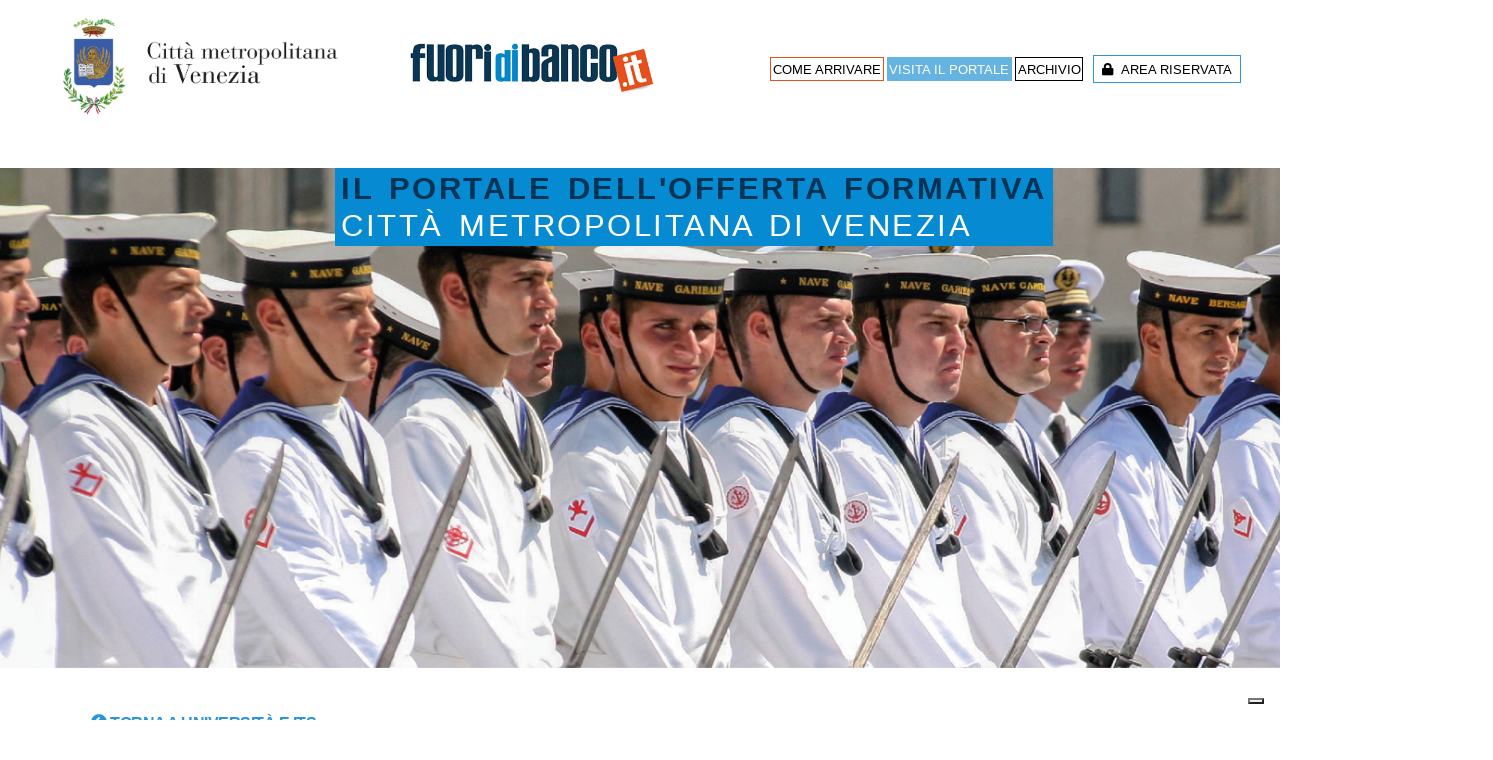

--- FILE ---
content_type: text/html; charset=UTF-8
request_url: https://fuoridibanco.it/espositori/marina-militare/
body_size: 5972
content:
<!DOCTYPE html>
<html class="no-js" lang="it-IT">

<head>
    <meta charset="utf-8">
    <meta http-equiv="X-UA-Compatible" content="IE=edge">
    <meta name="viewport" content="width=device-width, initial-scale=1.0">

            <meta property="og:url" content="https://fuoridibanco.it/espositori/marina-militare/" />
    <meta property="og:type" content="article" />
    <meta property="og:title" content="MARINA MILITARE" />
    <meta property="og:image" content="https://fuoridibanco.it/wp-content/uploads/2020/11/marina-02-2048x540.png" />
    
    <title>MARINA MILITARE &#8211; Fuori di Banco &#8211; Salone dell’offerta formativa</title>
<meta name='robots' content='max-image-preview:large' />
	<style>img:is([sizes="auto" i], [sizes^="auto," i]) { contain-intrinsic-size: 3000px 1500px }</style>
	<link rel='dns-prefetch' href='//embeds.iubenda.com' />
<link rel='dns-prefetch' href='//cdnjs.cloudflare.com' />
<link rel='dns-prefetch' href='//code.jquery.com' />
<link rel='dns-prefetch' href='//cdn.jsdelivr.net' />
<link rel='dns-prefetch' href='//stackpath.bootstrapcdn.com' />
<link rel='dns-prefetch' href='//maps.googleapis.com' />
<link rel='stylesheet' id='wp-block-library-css' href='https://fuoridibanco.it/wp-includes/css/dist/block-library/style.min.css?ver=6.8.3' media='all' />
<style id='wp-block-library-theme-inline-css'>
.wp-block-audio :where(figcaption){color:#555;font-size:13px;text-align:center}.is-dark-theme .wp-block-audio :where(figcaption){color:#ffffffa6}.wp-block-audio{margin:0 0 1em}.wp-block-code{border:1px solid #ccc;border-radius:4px;font-family:Menlo,Consolas,monaco,monospace;padding:.8em 1em}.wp-block-embed :where(figcaption){color:#555;font-size:13px;text-align:center}.is-dark-theme .wp-block-embed :where(figcaption){color:#ffffffa6}.wp-block-embed{margin:0 0 1em}.blocks-gallery-caption{color:#555;font-size:13px;text-align:center}.is-dark-theme .blocks-gallery-caption{color:#ffffffa6}:root :where(.wp-block-image figcaption){color:#555;font-size:13px;text-align:center}.is-dark-theme :root :where(.wp-block-image figcaption){color:#ffffffa6}.wp-block-image{margin:0 0 1em}.wp-block-pullquote{border-bottom:4px solid;border-top:4px solid;color:currentColor;margin-bottom:1.75em}.wp-block-pullquote cite,.wp-block-pullquote footer,.wp-block-pullquote__citation{color:currentColor;font-size:.8125em;font-style:normal;text-transform:uppercase}.wp-block-quote{border-left:.25em solid;margin:0 0 1.75em;padding-left:1em}.wp-block-quote cite,.wp-block-quote footer{color:currentColor;font-size:.8125em;font-style:normal;position:relative}.wp-block-quote:where(.has-text-align-right){border-left:none;border-right:.25em solid;padding-left:0;padding-right:1em}.wp-block-quote:where(.has-text-align-center){border:none;padding-left:0}.wp-block-quote.is-large,.wp-block-quote.is-style-large,.wp-block-quote:where(.is-style-plain){border:none}.wp-block-search .wp-block-search__label{font-weight:700}.wp-block-search__button{border:1px solid #ccc;padding:.375em .625em}:where(.wp-block-group.has-background){padding:1.25em 2.375em}.wp-block-separator.has-css-opacity{opacity:.4}.wp-block-separator{border:none;border-bottom:2px solid;margin-left:auto;margin-right:auto}.wp-block-separator.has-alpha-channel-opacity{opacity:1}.wp-block-separator:not(.is-style-wide):not(.is-style-dots){width:100px}.wp-block-separator.has-background:not(.is-style-dots){border-bottom:none;height:1px}.wp-block-separator.has-background:not(.is-style-wide):not(.is-style-dots){height:2px}.wp-block-table{margin:0 0 1em}.wp-block-table td,.wp-block-table th{word-break:normal}.wp-block-table :where(figcaption){color:#555;font-size:13px;text-align:center}.is-dark-theme .wp-block-table :where(figcaption){color:#ffffffa6}.wp-block-video :where(figcaption){color:#555;font-size:13px;text-align:center}.is-dark-theme .wp-block-video :where(figcaption){color:#ffffffa6}.wp-block-video{margin:0 0 1em}:root :where(.wp-block-template-part.has-background){margin-bottom:0;margin-top:0;padding:1.25em 2.375em}
</style>
<style id='classic-theme-styles-inline-css'>
/*! This file is auto-generated */
.wp-block-button__link{color:#fff;background-color:#32373c;border-radius:9999px;box-shadow:none;text-decoration:none;padding:calc(.667em + 2px) calc(1.333em + 2px);font-size:1.125em}.wp-block-file__button{background:#32373c;color:#fff;text-decoration:none}
</style>
<style id='global-styles-inline-css'>
:root{--wp--preset--aspect-ratio--square: 1;--wp--preset--aspect-ratio--4-3: 4/3;--wp--preset--aspect-ratio--3-4: 3/4;--wp--preset--aspect-ratio--3-2: 3/2;--wp--preset--aspect-ratio--2-3: 2/3;--wp--preset--aspect-ratio--16-9: 16/9;--wp--preset--aspect-ratio--9-16: 9/16;--wp--preset--color--black: #000000;--wp--preset--color--cyan-bluish-gray: #abb8c3;--wp--preset--color--white: #ffffff;--wp--preset--color--pale-pink: #f78da7;--wp--preset--color--vivid-red: #cf2e2e;--wp--preset--color--luminous-vivid-orange: #ff6900;--wp--preset--color--luminous-vivid-amber: #fcb900;--wp--preset--color--light-green-cyan: #7bdcb5;--wp--preset--color--vivid-green-cyan: #00d084;--wp--preset--color--pale-cyan-blue: #8ed1fc;--wp--preset--color--vivid-cyan-blue: #0693e3;--wp--preset--color--vivid-purple: #9b51e0;--wp--preset--gradient--vivid-cyan-blue-to-vivid-purple: linear-gradient(135deg,rgba(6,147,227,1) 0%,rgb(155,81,224) 100%);--wp--preset--gradient--light-green-cyan-to-vivid-green-cyan: linear-gradient(135deg,rgb(122,220,180) 0%,rgb(0,208,130) 100%);--wp--preset--gradient--luminous-vivid-amber-to-luminous-vivid-orange: linear-gradient(135deg,rgba(252,185,0,1) 0%,rgba(255,105,0,1) 100%);--wp--preset--gradient--luminous-vivid-orange-to-vivid-red: linear-gradient(135deg,rgba(255,105,0,1) 0%,rgb(207,46,46) 100%);--wp--preset--gradient--very-light-gray-to-cyan-bluish-gray: linear-gradient(135deg,rgb(238,238,238) 0%,rgb(169,184,195) 100%);--wp--preset--gradient--cool-to-warm-spectrum: linear-gradient(135deg,rgb(74,234,220) 0%,rgb(151,120,209) 20%,rgb(207,42,186) 40%,rgb(238,44,130) 60%,rgb(251,105,98) 80%,rgb(254,248,76) 100%);--wp--preset--gradient--blush-light-purple: linear-gradient(135deg,rgb(255,206,236) 0%,rgb(152,150,240) 100%);--wp--preset--gradient--blush-bordeaux: linear-gradient(135deg,rgb(254,205,165) 0%,rgb(254,45,45) 50%,rgb(107,0,62) 100%);--wp--preset--gradient--luminous-dusk: linear-gradient(135deg,rgb(255,203,112) 0%,rgb(199,81,192) 50%,rgb(65,88,208) 100%);--wp--preset--gradient--pale-ocean: linear-gradient(135deg,rgb(255,245,203) 0%,rgb(182,227,212) 50%,rgb(51,167,181) 100%);--wp--preset--gradient--electric-grass: linear-gradient(135deg,rgb(202,248,128) 0%,rgb(113,206,126) 100%);--wp--preset--gradient--midnight: linear-gradient(135deg,rgb(2,3,129) 0%,rgb(40,116,252) 100%);--wp--preset--font-size--small: 14px;--wp--preset--font-size--medium: 20px;--wp--preset--font-size--large: 22px;--wp--preset--font-size--x-large: 42px;--wp--preset--font-size--normal: 16px;--wp--preset--font-size--huge: 28px;--wp--preset--spacing--20: 0.44rem;--wp--preset--spacing--30: 0.67rem;--wp--preset--spacing--40: 1rem;--wp--preset--spacing--50: 1.5rem;--wp--preset--spacing--60: 2.25rem;--wp--preset--spacing--70: 3.38rem;--wp--preset--spacing--80: 5.06rem;--wp--preset--shadow--natural: 6px 6px 9px rgba(0, 0, 0, 0.2);--wp--preset--shadow--deep: 12px 12px 50px rgba(0, 0, 0, 0.4);--wp--preset--shadow--sharp: 6px 6px 0px rgba(0, 0, 0, 0.2);--wp--preset--shadow--outlined: 6px 6px 0px -3px rgba(255, 255, 255, 1), 6px 6px rgba(0, 0, 0, 1);--wp--preset--shadow--crisp: 6px 6px 0px rgba(0, 0, 0, 1);}:where(.is-layout-flex){gap: 0.5em;}:where(.is-layout-grid){gap: 0.5em;}body .is-layout-flex{display: flex;}.is-layout-flex{flex-wrap: wrap;align-items: center;}.is-layout-flex > :is(*, div){margin: 0;}body .is-layout-grid{display: grid;}.is-layout-grid > :is(*, div){margin: 0;}:where(.wp-block-columns.is-layout-flex){gap: 2em;}:where(.wp-block-columns.is-layout-grid){gap: 2em;}:where(.wp-block-post-template.is-layout-flex){gap: 1.25em;}:where(.wp-block-post-template.is-layout-grid){gap: 1.25em;}.has-black-color{color: var(--wp--preset--color--black) !important;}.has-cyan-bluish-gray-color{color: var(--wp--preset--color--cyan-bluish-gray) !important;}.has-white-color{color: var(--wp--preset--color--white) !important;}.has-pale-pink-color{color: var(--wp--preset--color--pale-pink) !important;}.has-vivid-red-color{color: var(--wp--preset--color--vivid-red) !important;}.has-luminous-vivid-orange-color{color: var(--wp--preset--color--luminous-vivid-orange) !important;}.has-luminous-vivid-amber-color{color: var(--wp--preset--color--luminous-vivid-amber) !important;}.has-light-green-cyan-color{color: var(--wp--preset--color--light-green-cyan) !important;}.has-vivid-green-cyan-color{color: var(--wp--preset--color--vivid-green-cyan) !important;}.has-pale-cyan-blue-color{color: var(--wp--preset--color--pale-cyan-blue) !important;}.has-vivid-cyan-blue-color{color: var(--wp--preset--color--vivid-cyan-blue) !important;}.has-vivid-purple-color{color: var(--wp--preset--color--vivid-purple) !important;}.has-black-background-color{background-color: var(--wp--preset--color--black) !important;}.has-cyan-bluish-gray-background-color{background-color: var(--wp--preset--color--cyan-bluish-gray) !important;}.has-white-background-color{background-color: var(--wp--preset--color--white) !important;}.has-pale-pink-background-color{background-color: var(--wp--preset--color--pale-pink) !important;}.has-vivid-red-background-color{background-color: var(--wp--preset--color--vivid-red) !important;}.has-luminous-vivid-orange-background-color{background-color: var(--wp--preset--color--luminous-vivid-orange) !important;}.has-luminous-vivid-amber-background-color{background-color: var(--wp--preset--color--luminous-vivid-amber) !important;}.has-light-green-cyan-background-color{background-color: var(--wp--preset--color--light-green-cyan) !important;}.has-vivid-green-cyan-background-color{background-color: var(--wp--preset--color--vivid-green-cyan) !important;}.has-pale-cyan-blue-background-color{background-color: var(--wp--preset--color--pale-cyan-blue) !important;}.has-vivid-cyan-blue-background-color{background-color: var(--wp--preset--color--vivid-cyan-blue) !important;}.has-vivid-purple-background-color{background-color: var(--wp--preset--color--vivid-purple) !important;}.has-black-border-color{border-color: var(--wp--preset--color--black) !important;}.has-cyan-bluish-gray-border-color{border-color: var(--wp--preset--color--cyan-bluish-gray) !important;}.has-white-border-color{border-color: var(--wp--preset--color--white) !important;}.has-pale-pink-border-color{border-color: var(--wp--preset--color--pale-pink) !important;}.has-vivid-red-border-color{border-color: var(--wp--preset--color--vivid-red) !important;}.has-luminous-vivid-orange-border-color{border-color: var(--wp--preset--color--luminous-vivid-orange) !important;}.has-luminous-vivid-amber-border-color{border-color: var(--wp--preset--color--luminous-vivid-amber) !important;}.has-light-green-cyan-border-color{border-color: var(--wp--preset--color--light-green-cyan) !important;}.has-vivid-green-cyan-border-color{border-color: var(--wp--preset--color--vivid-green-cyan) !important;}.has-pale-cyan-blue-border-color{border-color: var(--wp--preset--color--pale-cyan-blue) !important;}.has-vivid-cyan-blue-border-color{border-color: var(--wp--preset--color--vivid-cyan-blue) !important;}.has-vivid-purple-border-color{border-color: var(--wp--preset--color--vivid-purple) !important;}.has-vivid-cyan-blue-to-vivid-purple-gradient-background{background: var(--wp--preset--gradient--vivid-cyan-blue-to-vivid-purple) !important;}.has-light-green-cyan-to-vivid-green-cyan-gradient-background{background: var(--wp--preset--gradient--light-green-cyan-to-vivid-green-cyan) !important;}.has-luminous-vivid-amber-to-luminous-vivid-orange-gradient-background{background: var(--wp--preset--gradient--luminous-vivid-amber-to-luminous-vivid-orange) !important;}.has-luminous-vivid-orange-to-vivid-red-gradient-background{background: var(--wp--preset--gradient--luminous-vivid-orange-to-vivid-red) !important;}.has-very-light-gray-to-cyan-bluish-gray-gradient-background{background: var(--wp--preset--gradient--very-light-gray-to-cyan-bluish-gray) !important;}.has-cool-to-warm-spectrum-gradient-background{background: var(--wp--preset--gradient--cool-to-warm-spectrum) !important;}.has-blush-light-purple-gradient-background{background: var(--wp--preset--gradient--blush-light-purple) !important;}.has-blush-bordeaux-gradient-background{background: var(--wp--preset--gradient--blush-bordeaux) !important;}.has-luminous-dusk-gradient-background{background: var(--wp--preset--gradient--luminous-dusk) !important;}.has-pale-ocean-gradient-background{background: var(--wp--preset--gradient--pale-ocean) !important;}.has-electric-grass-gradient-background{background: var(--wp--preset--gradient--electric-grass) !important;}.has-midnight-gradient-background{background: var(--wp--preset--gradient--midnight) !important;}.has-small-font-size{font-size: var(--wp--preset--font-size--small) !important;}.has-medium-font-size{font-size: var(--wp--preset--font-size--medium) !important;}.has-large-font-size{font-size: var(--wp--preset--font-size--large) !important;}.has-x-large-font-size{font-size: var(--wp--preset--font-size--x-large) !important;}
:where(.wp-block-post-template.is-layout-flex){gap: 1.25em;}:where(.wp-block-post-template.is-layout-grid){gap: 1.25em;}
:where(.wp-block-columns.is-layout-flex){gap: 2em;}:where(.wp-block-columns.is-layout-grid){gap: 2em;}
:root :where(.wp-block-pullquote){font-size: 1.5em;line-height: 1.6;}
</style>
<link rel='stylesheet' id='newsletter-css' href='https://fuoridibanco.it/wp-content/plugins/newsletter/style.css?ver=9.0.7' media='all' />
<link rel='stylesheet' id='booknow-style-css' href='https://fuoridibanco.it/wp-content/themes/fuoridibanco_new/__inc/css/booknow.css?ver=1763633779' media='all' />
<link rel='stylesheet' id='custom-style-css' href='https://fuoridibanco.it/wp-content/themes/fuoridibanco_new/__inc/css/custom.css?ver=1763633779' media='all' />
<link rel='stylesheet' id='editor-style-style-css' href='https://fuoridibanco.it/wp-content/themes/fuoridibanco_new/__inc/css/editor-style.css?ver=1768548225' media='all' />
<link rel='stylesheet' id='espositore-style-css' href='https://fuoridibanco.it/wp-content/themes/fuoridibanco_new/__inc/css/espositore.css?ver=1763633779' media='all' />
<link rel='stylesheet' id='home-v4-style-css' href='https://fuoridibanco.it/wp-content/themes/fuoridibanco_new/__inc/css/home-v4.css?ver=1763633779' media='all' />
<link rel='stylesheet' id='home-style-css' href='https://fuoridibanco.it/wp-content/themes/fuoridibanco_new/__inc/css/home.css?ver=1763633779' media='all' />
<link rel='stylesheet' id='mixin-style-css' href='https://fuoridibanco.it/wp-content/themes/fuoridibanco_new/__inc/css/mixin.css?ver=1763633779' media='all' />
<link rel='stylesheet' id='newhome-portale-style-css' href='https://fuoridibanco.it/wp-content/themes/fuoridibanco_new/__inc/css/newhome-portale.css?ver=1763633779' media='all' />
<link rel='stylesheet' id='page-eventi-style-css' href='https://fuoridibanco.it/wp-content/themes/fuoridibanco_new/__inc/css/page-eventi.css?ver=1763633779' media='all' />
<link rel='stylesheet' id='single-espositori-style-css' href='https://fuoridibanco.it/wp-content/themes/fuoridibanco_new/__inc/css/single-espositori.css?ver=1763633780' media='all' />
<link rel='stylesheet' id='single-espostitori-style-css' href='https://fuoridibanco.it/wp-content/themes/fuoridibanco_new/__inc/css/single-espostitori.css?ver=1763633780' media='all' />
<link rel='stylesheet' id='single-events-style-css' href='https://fuoridibanco.it/wp-content/themes/fuoridibanco_new/__inc/css/single-events.css?ver=1763633780' media='all' />
<link rel='stylesheet' id='style-style-css' href='https://fuoridibanco.it/wp-content/themes/fuoridibanco_new/__inc/css/style.css?ver=1768548225' media='all' />
<link rel='stylesheet' id='tax-ordini-style-css' href='https://fuoridibanco.it/wp-content/themes/fuoridibanco_new/__inc/css/tax-ordini.css?ver=1763633780' media='all' />
<link rel='stylesheet' id='vars-style-css' href='https://fuoridibanco.it/wp-content/themes/fuoridibanco_new/__inc/css/vars.css?ver=1763633780' media='all' />
<link rel='stylesheet' id='bootstrap4-css' href='https://stackpath.bootstrapcdn.com/bootstrap/4.5.1/css/bootstrap.min.css?ver=4.5.1' media='all' />
<link rel='stylesheet' id='fontawesome5-css' href='https://cdnjs.cloudflare.com/ajax/libs/font-awesome/5.14.0/css/all.min.css?ver=5.14.0' media='all' />
<link rel='stylesheet' id='gutenberg-blocks-css' href='https://fuoridibanco.it/wp-content/themes/fuoridibanco_new/theme/css/blocks.css?ver=6.8.3' media='all' />
<link rel='stylesheet' id='theme-css' href='https://fuoridibanco.it/wp-content/themes/fuoridibanco_new/theme/css/b4st.css' media='all' />
<link rel='stylesheet' id='slick-css-css' href='https://fuoridibanco.it/wp-content/themes/fuoridibanco_new/__inc/vendor/slick/slick.css' media='all' />
<link rel='stylesheet' id='slick-theme-css-css' href='https://fuoridibanco.it/wp-content/themes/fuoridibanco_new/__inc/vendor/slick/slick-theme.css' media='all' />
<link rel='stylesheet' id='select-css-css' href='https://fuoridibanco.it/wp-content/themes/fuoridibanco_new/__inc/vendor/bootstrap-select-1.13.9/css/bootstrap-select.min.css' media='all' />
<link rel='stylesheet' id='simple-lightbox-css-css' href='https://fuoridibanco.it/wp-content/themes/fuoridibanco_new/__inc/vendor/simplelightbox-master/dist/simple-lightbox.min.css' media='all' />
<link rel='stylesheet' id='datepicker-css-css' href='https://fuoridibanco.it/wp-content/themes/fuoridibanco_new/__inc/vendor/datepicker/datepicker.min.css' media='all' />
<link rel='stylesheet' id='animate-css-css' href='https://cdnjs.cloudflare.com/ajax/libs/animate.css/4.1.1/animate.min.css' media='all' />
<link rel='stylesheet' id='custom-css-css' href='https://fuoridibanco.it/wp-content/themes/fuoridibanco_new/__inc/css/custom.css?v=19' media='all' />
<script  type="text/javascript" class=" _iub_cs_skip" src="https://embeds.iubenda.com/widgets/49b212d7-b340-4444-a55e-8f3aa7567df1.js?ver=3.12.4" id="iubenda-head-scripts-0-js"></script>
<script src="https://fuoridibanco.it/wp-includes/js/jquery/jquery.min.js?ver=3.7.1" id="jquery-core-js"></script>
<script src="https://fuoridibanco.it/wp-includes/js/jquery/jquery-migrate.min.js?ver=3.4.1" id="jquery-migrate-js"></script>
<link rel="https://api.w.org/" href="https://fuoridibanco.it/wp-json/" /><link rel="canonical" href="https://fuoridibanco.it/espositori/marina-militare/" />
<link rel="alternate" title="oEmbed (JSON)" type="application/json+oembed" href="https://fuoridibanco.it/wp-json/oembed/1.0/embed?url=https%3A%2F%2Ffuoridibanco.it%2Fespositori%2Fmarina-militare%2F" />
<link rel="alternate" title="oEmbed (XML)" type="text/xml+oembed" href="https://fuoridibanco.it/wp-json/oembed/1.0/embed?url=https%3A%2F%2Ffuoridibanco.it%2Fespositori%2Fmarina-militare%2F&#038;format=xml" />

            </head>

<body class="wp-singular espositori-template-default single single-espositori postid-406 wp-theme-fuoridibanco_new">
<a href="#startHere" style="position:absolute; left:-400px">Salta al contenuto principale</a>

    <div class="portaleClassHeader">
        <nav id="site-navbar" class="navbar navbar-expand-xl fixed-top navbar-dark">
            <div class="container-fluid">

                    <a class="extraBrand" href="http://cittametropolitana.ve.it/" target="_blank"><span></span></a>
    
        
    <a class="navbar-brand" href="https://fuoridibanco.it/"><img src="https://fuoridibanco.it/wp-content/themes/fuoridibanco_new/__inc/img/logoFDB.jpg" alt="Fuori di Banco &#8211; Salone dell’offerta formativa"></a>
    
                <button class="navbar-toggler" type="button" data-toggle="collapse" data-target="#navbarDropdown"
                    aria-controls="navbarDropdown" aria-expanded="false" aria-label="Toggle navigation">
                    <span class="navbar-toggler-icon"></span>
                </button>

                <div class="collapse navbar-collapse" id="navbarDropdown">
               
                    <ul id="menu-main-salone" class="navbar-nav ml-auto "><li  id="menu-item-5673" class="red menu-item menu-item-type-custom menu-item-object-custom nav-item nav-item-5673"><a href="#come_raggiungerci" class="nav-link">Come arrivare</a></li>
<li  id="menu-item-5678" class="blue menu-item menu-item-type-post_type menu-item-object-page nav-item nav-item-5678"><a href="https://fuoridibanco.it/newhomepage-portale/" class="nav-link">Visita il portale</a></li>
<li  id="menu-item-13417" class="menu-item menu-item-type-post_type menu-item-object-page nav-item nav-item-13417"><a href="https://fuoridibanco.it/archivio/" class="nav-link">Archivio</a></li>
</ul> <a href="https://fuoridibanco.it/area-riservata/" id="btn-reserved-booknow" class="btn-reserved-booknow not-logged" href=""><i class="fas fa-lock"></i> Area riservata</a>

                </div>

            </div>
        </nav>
    </div>
    <div id="startHere"></div>



<section id="header" class="header mt-first-inner">
    <div class="overlayWrapper">
    <div class="container-fluid">
        <div class="row">
            <div class="col-12 col-md-11 offset-md-3">
                <div class="overlay">
                    <h3>IL PORTALE DELL'OFFERTA FORMATIVA <br><span>città metropolitana di Venezia</span></h3>    
                </div>
            </div>
        </div>
    </div>
</div>    <img class="header-img" src="https://fuoridibanco.it/wp-content/uploads/2020/11/marina-02-2048x540.png">
</section>
<section id="anagrafica" class="anagrafica">
    <div id="anagraficaRef"></div>
    <div class="container">
        <div class="row">
            <div class="col-md-4"><a class="backtoLink" href="https://fuoridibanco.it/tipi-espositori/universita/"><i
                        class="fas fa-arrow-circle-left"></i> Torna a università e ITS</a></div>
        </div>
        <div class="row">
            <div class="col-md-8">
                <div class="tax">
                                        <span>Post Diploma</span>
                                    </div>
                <div class="one-hilight">


                    

                    <h1>MARINA MILITARE</h1>
                    
                                    </div>

                                <h2 class="sito"><a target="_blank" href="https://www.marina.difesa.it/">www.marina.difesa.it</a></h2>
                
            </div>
            <div class="col-md-4 socials mt-md-5 mt-0">
                <a href="https://www.facebook.com/MarinaMilitareOfficialPage"><i
                        class="fab fa-facebook"></i> facebook</a>                <a href="https://www.instagram.com/marinamilitareofficial/"><i
                        class="fab fa-instagram"></i> instagram</a>                <a href="https://www.youtube.com/user/ItalianNavy"><i
                        class="fab fa-youtube"></i>
                    youtube</a>                <a href="https://twitter.com/ItalianNavy"><i
                        class="fab fa-twitter"></i>
                    twitter</a>            </div>
        </div>


                <div class="row mt-5 mb-5">
            <div class="col-md-4 sede mb-5 mb-md-0">
                <h3 class="hilightedTitle">Sede Principale</h3>

                                
                                                        <p>Fondamenta Sangiantoffetti </p>
                    
                    <p>
                                                30123                                                                        Venezia                        
                                                (VE)</p>
                                                    

                
                    
                                                    </div>
            
            
                    </div>

        
    </div>

</section>









<footer id="site-footer" class="site-footer pb-2 pt-2">

  <div class="container">
    <div class="row mt-2">
      <div class="col-md-5 text-center text-md-left">
        <h3>Segreteria Organizzativa</h3>
        <p>segreteria /<br />
<a href="mailto:segreteria@fuoridibanco.it">segreteria@fuoridibanco.it<br />
</a>+39.327.1147778</p>

        <a class="privacyP mt-3" href="https://cittametropolitana.ve.it/sites/default/files/Informative_GDPR/Informative%20privacy/Istruzione/" target="_blank">Privacy Policy</a>
        <div class="socials">
                      <a target="_blank" class="d-inline-block mt-3" href="https://www.facebook.com/fuoridibanco"><i class="fab fa-facebook-square"></i></a>
                            </div>
      </div>
      <div class="col-md-4 offset-md-3 offset-0 text-center text-md-left mt-4 mt-md-0">
        <h3>Città Metropolitana di Venezia<br />
<small><i>Area Istruzione, cultura, servizio sviluppo economico e sociale</i></small></h3>
<p>San Marco 2662, 30124 Venezia (VE)<br />
Tel: 0412501511<br />
P.IVA 80008840276</p>
<p><a href="https://form.agid.gov.it/view/7b42e9c0-9786-11f0-aad1-2f0284347855" target="_blank" rel="noopener">Dichiarazione di accessibilità</a></p>
      </div>
    </div>
  </div>

</footer>

<script type="speculationrules">
{"prefetch":[{"source":"document","where":{"and":[{"href_matches":"\/*"},{"not":{"href_matches":["\/wp-*.php","\/wp-admin\/*","\/wp-content\/uploads\/*","\/wp-content\/*","\/wp-content\/plugins\/*","\/wp-content\/themes\/fuoridibanco_new\/*","\/*\\?(.+)"]}},{"not":{"selector_matches":"a[rel~=\"nofollow\"]"}},{"not":{"selector_matches":".no-prefetch, .no-prefetch a"}}]},"eagerness":"conservative"}]}
</script>
<!-- Matomo --><script>
(function () {
function initTracking() {
var _paq = window._paq = window._paq || [];
_paq.push(['trackPageView']);_paq.push(['enableLinkTracking']);_paq.push(['alwaysUseSendBeacon']);_paq.push(['setTrackerUrl', "\/\/fuoridibanco.it\/wp-content\/plugins\/matomo\/app\/matomo.php"]);_paq.push(['setSiteId', '1']);var d=document, g=d.createElement('script'), s=d.getElementsByTagName('script')[0];
g.type='text/javascript'; g.async=true; g.src="\/\/fuoridibanco.it\/wp-content\/uploads\/matomo\/matomo.js"; s.parentNode.insertBefore(g,s);
}
if (document.prerendering) {
	document.addEventListener('prerenderingchange', initTracking, {once: true});
} else {
	initTracking();
}
})();
</script>
<!-- End Matomo Code --><script id="booknow-frontend-js-js-extra">
var ajax_object = {"ajaxurl":"https:\/\/fuoridibanco.it\/wp-admin\/admin-ajax.php"};
</script>
<script src="https://fuoridibanco.it/wp-content/plugins/ek_booknow/includes/js/frontend.js" id="booknow-frontend-js-js"></script>
<script id="newsletter-js-extra">
var newsletter_data = {"action_url":"https:\/\/fuoridibanco.it\/wp-admin\/admin-ajax.php"};
</script>
<script src="https://fuoridibanco.it/wp-content/plugins/newsletter/main.js?ver=9.0.7" id="newsletter-js"></script>
<script src="https://cdnjs.cloudflare.com/ajax/libs/modernizr/2.8.3/modernizr.min.js?ver=2.8.3" id="modernizr-js"></script>
<script src="https://code.jquery.com/jquery-3.5.1.js?ver=3.5.1" id="jquery-3.5.1-js"></script>
<script src="https://cdn.jsdelivr.net/npm/popper.js@1.16.1/dist/umd/popper.min.js?ver=1.16.1" id="popper-js"></script>
<script src="https://stackpath.bootstrapcdn.com/bootstrap/4.5.1/js/bootstrap.min.js?ver=4.5.1" id="bootstrap4-js"></script>
<script src="https://fuoridibanco.it/wp-content/themes/fuoridibanco_new/theme/js/b4st.js" id="theme-js"></script>
<script src="https://fuoridibanco.it/wp-content/themes/fuoridibanco_new/__inc/vendor/slick/slick.js" id="slick-js-js"></script>
<script src="https://fuoridibanco.it/wp-content/themes/fuoridibanco_new/__inc/vendor/simplelightbox-master/dist/simple-lightbox.jquery.min.js" id="simplelightbox-js-js"></script>
<script src="https://fuoridibanco.it/wp-content/themes/fuoridibanco_new/__inc/vendor/isotope/isotope.pkgd.min.js" id="isotope-js-js"></script>
<script src="https://fuoridibanco.it/wp-content/themes/fuoridibanco_new/__inc/vendor/bootstrap-select-1.13.9/js/bootstrap-select.min.js" id="select-js-js"></script>
<script src="https://maps.googleapis.com/maps/api/js?key=AIzaSyAhefyFhc-9888igTL5RqmxwSKJOj1MB9o&amp;libraries=places" id="gmap-js-js"></script>
<script src="https://fuoridibanco.it/wp-content/themes/fuoridibanco_new/__inc/vendor/ubilabs-geocomplete-7ce2f83/jquery.geocomplete.min.js" id="geocomplete-js-js"></script>
<script src="https://fuoridibanco.it/wp-content/themes/fuoridibanco_new/__inc/vendor/datepicker/datepicker.min.js" id="datepicker-js-js"></script>
<script src="https://fuoridibanco.it/wp-content/themes/fuoridibanco_new/__inc/vendor/waypoints/jquery.waypoints.min.js" id="waypoints-js-js"></script>
<script src="https://fuoridibanco.it/wp-content/themes/fuoridibanco_new/__inc/vendor/datepicker/messages/messages.it-it.min.js" id="datepicker-messages-js-js"></script>
<script src="https://fuoridibanco.it/wp-content/themes/fuoridibanco_new/__inc/vendor/js.cookie.min.js" id="js-cookie-min-js-js"></script>
<script src="https://fuoridibanco.it/wp-content/themes/fuoridibanco_new/__inc/js/custom.js?v=10" id="custom-js-js"></script>
</body>

</html>

--- FILE ---
content_type: text/css
request_url: https://fuoridibanco.it/wp-content/themes/fuoridibanco_new/__inc/css/custom.css?ver=1763633779
body_size: 12721
content:
@charset "UTF-8";
/* mixin */
/* /mixin */
/* variabili */
/* colori */
/* /colori */
/* dimensione testi */
/* /variabili */
/* mixin */
/* /mixin */
/* variabili */
/* colori */
/* /colori */
/* dimensione testi */
/* /variabili */
#wppdf-emb-iframe-2 {
  min-height: 3730px !important;
}
@media (max-width: 992px) {
  #wppdf-emb-iframe-2 {
    min-height: 2284px !important;
  }
}
@media (max-width: 768px) {
  #wppdf-emb-iframe-2 {
    min-height: 1474px !important;
  }
}
.page-template-page-home-v2.admin-bar .slider {
  margin-top: 84px;
}
.page-template-page-home-v2 .slider {
  position: relative;
  margin-top: 84px;
}
.page-template-page-home-v2 .slider .slick .oneSlide {
  min-height: 560px;
  background-position: center;
  background-repeat: no-repeat;
  background-size: cover;
}
.page-template-page-home-v2 .slider .slick .oneSlide .oneSlide-foreground {
  width: 530px;
  margin-left: 12%;
  margin-top: 3rem;
}
.page-template-page-home-v2 .slider .slick .oneSlide .oneSlide-foreground.oneSlide-foreground-2 {
  width: 370px;
}
@media (max-width: 768px) {
  .page-template-page-home-v2 .slider .slick .oneSlide {
    background-position: right;
  }
  .page-template-page-home-v2 .slider .slick .oneSlide:before {
    content: "";
    position: absolute;
    left: 0;
    top: 0;
    right: 0;
    bottom: 0;
    background-color: rgba(0, 0, 0, 0.3);
    z-index: 10;
  }
  .page-template-page-home-v2 .slider .slick .oneSlide .oneSlide-foreground {
    width: 55%;
    position: relative;
    z-index: 100;
    margin-left: 5%;
    margin-top: 2rem;
  }
  .page-template-page-home-v2 .slider .slick .oneSlide .oneSlide-foreground.oneSlide-foreground-2 {
    width: 50%;
  }
}
.page-template-page-home-v2 .slider .overlayWrapper {
  position: absolute;
  left: 0;
  right: 0;
  top: 0;
  bottom: 0;
  z-index: 100;
}
.page-template-page-home-v2 .slider .overlayWrapper .overlay h3 {
  color: #fff;
  font-weight: bolder;
  font-size: 31px;
  letter-spacing: 2.5px;
  word-spacing: 4px;
  display: inline-block;
  padding: 2px 6px;
  background-color: #2a95d9;
}
.page-template-page-home-v2 .slider .overlayWrapper .overlay h3 span {
  font-weight: lighter;
}
.page-template-page-home-v2 .wizard {
  background-color: #e94f1b;
}
.page-template-page-home-v2 .wizard h2 {
  text-transform: uppercase;
  font-weight: bolder;
  font-size: 38px;
  letter-spacing: -1px;
  word-spacing: -1px;
  line-height: 1;
  margin: 0;
}
.page-template-page-home-v2 .wizard h2 small {
  font-size: 38px;
  color: #fff;
  display: block;
  font-weight: bolder;
}
.page-template-page-home-v2 .wizard .btn {
  color: #fff;
  background-color: #2a95d9;
  border: 1px solid #2a95d9;
  margin-top: 20px;
  margin-bottom: 40px;
}
.page-template-page-home-v2 .wizard .btn:hover {
  background-color: #fff;
  color: #2a95d9;
}
.page-template-page-home-v2 #hilight a:hover {
  text-decoration: none;
}
.page-template-page-home-v2 .hilight.hilight-blue {
  background-color: #2a95d9;
}
.page-template-page-home-v2 .hilight.hilight-blue .one-hilight {
  position: relative;
  padding-bottom: 33px;
}
.page-template-page-home-v2 .hilight.hilight-blue .one-hilight:after {
  color: #227DB6;
  position: absolute;
  left: -82px;
  top: 76px;
  font-size: 206px;
}
.page-template-page-home-v2 .hilight.hilight-blue .one-hilight h2 {
  color: #fff;
  font-weight: lighter;
  font-size: 50px;
  width: 50%;
  display: inline-block;
}
.page-template-page-home-v2 .hilight.hilight-blue .one-hilight h2 small {
  color: #fff;
  text-transform: inherit;
  font-weight: lighter;
  font-size: 22px;
  margin-top: 5px;
  letter-spacing: normal;
}
.page-template-page-home-v2 .hilight.hilight-blue .one-hilight img {
  width: 26%;
  margin-left: 2%;
  vertical-align: baseline;
  display: inline-block;
}
.page-template-page-home-v2 .hilight.hilight-blue .one-hilight img.big {
  width: 36%;
}
.page-template-page-home-v2 .hilight.hilight-blue .one-hilight .btn {
  position: absolute;
  left: 0;
  bottom: 0;
  color: #fff;
  border-color: #fff;
}
.page-template-page-home-v2 .hilight.hilight-blue .one-hilight .btn:hover {
  border-color: #000;
}
.page-template-page-home-v2 .hilight .one-hilight {
  position: relative;
}
.page-template-page-home-v2 .hilight .one-hilight:after {
  content: "/";
  color: #e7e7e8;
  position: absolute;
  left: -40px;
  top: 30px;
  font-size: 70px;
  line-height: 0;
  font-weight: bolder;
}
.page-template-page-home-v2 .hilight .one-hilight h2 {
  text-transform: uppercase;
  font-weight: bolder;
  font-size: 34px;
  letter-spacing: -1px;
  word-spacing: -1px;
  line-height: 1;
  margin: 0;
}
.page-template-page-home-v2 .hilight .one-hilight h2 small {
  font-size: 38px;
  color: #2A95D9;
  display: block;
  font-weight: bolder;
}
.page-template-page-home-v2 .hilight .one-hilight h3 {
  font-size: 28px;
  font-weight: lighter;
  margin: 0;
}
.page-template-page-home-v2 .quotes {
  padding: 40px 0;
  background-color: #e7e7e8;
}
.page-template-page-home-v2 .quotes .oneQuote h3 {
  font-weight: lighter;
  font-size: 32px;
}
.page-template-page-home-v2 .quotes .oneQuote h3 small {
  font-weight: bolder;
  display: block;
  font-size: 18px;
  color: #2A95D9;
  letter-spacing: -0.5px;
}
.page-template-page-home-v2 .quotes .slick-track {
  display: flex;
}
.page-template-page-home-v2 .quotes .slick-track .slick-slide {
  display: flex;
  height: auto;
  align-items: center;
  justify-content: center;
  text-transform: uppercase;
}
/* mixin */
/* /mixin */
/* variabili */
/* colori */
/* /colori */
/* dimensione testi */
/* /variabili */
.em-tickets {
  margin-bottom: 20px;
  width: 90%;
}
@media (max-width: 768px) {
  .em-tickets {
    width: 100%;
  }
}
.em-tickets td {
  padding: 0.5rem;
  border-bottom: 1px solid #fff;
}
.em-tickets td.em-bookings-ticket-table-type {
  font-weight: bold;
  background-color: #EDEDED;
}
.em-tickets td.em-bookings-ticket-table-type span {
  font-weight: normal;
}
.em-tickets td.em-bookings-ticket-table-spaces {
  background-color: #EDEDED;
}
@media (max-width: 768px) {
  .em-tickets td.em-bookings-ticket-table-spaces {
    width: 25%;
  }
}
.em-booking-buttons .em-booking-submit {
  color: #fff;
  padding: 0.4rem;
  margin-left: 0;
  font-size: 16px;
  text-transform: uppercase;
  letter-spacing: -0.5px;
}
.single-event h1 {
  font-size: 3rem;
}
.single-event .em-booking-form label {
  width: 100% !important;
}
/* mixin */
/* /mixin */
/* variabili */
/* colori */
/* /colori */
/* dimensione testi */
/* /variabili */
.page-template-page-eventi .css-events-list h2 {
  text-align: center;
}
.page-template-page-eventi .css-events-list table.events-table {
  width: 90%;
  margin: 3rem auto;
}
.page-template-page-eventi .css-events-list table.events-table th {
  background-color: #083553;
  color: #fff;
  padding: 0.5rem;
}
.page-template-page-eventi .css-events-list table.events-table th.event-time {
  width: 50%;
}
.page-template-page-eventi .css-events-list table.events-table th.event-description {
  width: 50%;
}
.page-template-page-eventi .css-events-list table.events-table td {
  padding: 0.5rem;
}
/* mixin */
/* /mixin */
/* variabili */
/* colori */
/* /colori */
/* dimensione testi */
/* /variabili */
@media (max-width: 768px) {
  .single-espositori #header, .tax-direzione #header {
    margin-top: 81px !important;
    min-height: 230px !important;
    background-size: cover;
  }
  .single-espositori #header h3, .tax-direzione #header h3 {
    font-size: 12px;
  }
}
.single-espositori .hilightedTitleSmall, .tax-direzione .hilightedTitleSmall {
  text-transform: uppercase;
  display: inline-block;
  background-color: #E94E1B;
  font-weight: lighter;
  padding: 3px 9px;
  color: #fff;
  font-size: 15px;
}
.single-espositori .indirizzi ul li, .tax-direzione .indirizzi ul li {
  list-style: none;
  margin-bottom: 6px;
}
/* mixin */
/* /mixin */
/* variabili */
/* colori */
/* /colori */
/* dimensione testi */
/* /variabili */
.tax-direzione .espositore .taxInBox span {
  text-transform: uppercase;
  color: #fff;
  border: 1px solid #fff;
  display: block;
  margin-bottom: -1px;
  font-size: 14px;
  padding: 1px 10px;
}
.tax-direzione .espositore:hover .taxInBox span {
  color: #2a95d9;
  border-color: #2a95d9;
}
/* mixin */
/* /mixin */
/* variabili */
/* colori */
/* /colori */
/* dimensione testi */
/* /variabili */
.portaleClassHeader .navbar {
  background-color: #fff;
}
@media screen and (max-width: 780px) {
  .portaleClassHeader .navbar {
    padding: 0 1rem;
  }
}
.portaleClassHeader .navbar .navbar-toggler {
  background-color: #e7501d;
}
.portaleClassHeader .navbar .extraBrand {
  position: static;
  display: inline-block;
  background: transparent;
}
@media screen and (max-width: 780px) {
  .portaleClassHeader .navbar .extraBrand {
    width: 130px;
  }
}
.portaleClassHeader .navbar .extraBrand span {
  display: inline-block;
  position: static;
  height: 120px;
}
@media screen and (max-width: 780px) {
  .portaleClassHeader .navbar .extraBrand {
    height: 70px;
  }
  .portaleClassHeader .navbar .extraBrand span {
    height: 70px;
  }
}
.portaleClassHeader .navbar .extraBrand:before {
  display: none;
}
.portaleClassHeader .navbar .navbar-brand {
  width: 280px;
  padding-top: 8px;
  padding-bottom: 9px;
  margin-left: 40px;
  position: static;
}
.portaleClassHeader .navbar .navbar-brand img {
  width: 90%;
}
@media screen and (max-width: 780px) {
  .portaleClassHeader .navbar .navbar-brand {
    width: 140px;
    margin-left: 0;
  }
  .portaleClassHeader .navbar .navbar-brand img {
    width: 95%;
  }
}
.portaleClassHeader .navbar .navbar-nav {
  background-color: #fff;
}
.portaleClassHeader .navbar .navbar-nav .nav-link {
  color: #000;
  border: 1px solid #000;
  padding: 0.2rem 0.5rem;
  margin: 0 0.5rem;
}
@media screen and (max-width: 1416px) {
  .portaleClassHeader .navbar .navbar-nav .nav-link {
    margin: 0 0.2rem;
    padding: 0.2rem;
  }
}
@media screen and (max-width: 1340px) {
  .portaleClassHeader .navbar .navbar-nav .nav-link {
    margin: 0 0.1rem;
    padding: 0.1rem;
  }
}
.portaleClassHeader .navbar .navbar-nav .blue .nav-link {
  border-color: #65B3E1;
  background-color: #65B3E1;
  color: #fff;
}
.portaleClassHeader .navbar .navbar-nav .blue .nav-link:hover {
  background-color: #348abb;
}
.portaleClassHeader .navbar .navbar-nav .red .nav-link {
  border-color: #e7501d;
  color: #000;
}
.portaleClassHeader .navbar .navbar-nav .red .nav-link:hover {
  background-color: #e7501d;
  color: #fff;
}
.portaleClassHeader .navbar .navbar-nav .hilightRed .nav-link {
  border-color: #e7501d;
  background-color: #e7501d;
  color: #fff;
}
.portaleClassHeader .navbar .navbar-nav .hilightRed .nav-link:hover {
  background-color: #a42a01;
  color: #fff;
}
.portaleClassHeader .navbar .navbar-nav .green .nav-link {
  border-color: #bccf00;
  color: #000;
}
.portaleClassHeader .navbar .navbar-nav .green .nav-link:hover {
  background-color: #bccf00;
  color: #000;
}
@media screen and (max-width: 1200px) {
  .portaleClassHeader .navbar .navbar-nav .green .nav-link, .portaleClassHeader .navbar .navbar-nav .red .nav-link {
    border: none;
  }
}
.greenBg {
  background-color: #BCCF00;
}
.page-template-page-home-v4-portale .immagine-full-wrapper .leftLink, .page-template-page-home-v4-portale .immagine-full-wrapper .rightLink, .page-template-page-home-v4-portale .immagine-full-wrapper .bigLink {
  position: absolute;
  bottom: 0;
  top: 0;
  background: linear-gradient(90deg, rgba(255, 255, 255, 0) 0%, rgba(255, 255, 255, 0) 30%);
  transition: all 0.5s ease-in-out;
}
.page-template-page-home-v4-portale .immagine-full-wrapper .leftLink {
  left: 0;
  right: 50%;
}
.page-template-page-home-v4-portale .immagine-full-wrapper .leftLink:hover {
  background: linear-gradient(270deg, rgba(255, 255, 255, 0) 30%, rgba(255, 255, 255, 0.3) 100%);
}
.page-template-page-home-v4-portale .immagine-full-wrapper .rightLink {
  right: 0;
  left: 50%;
}
.page-template-page-home-v4-portale .immagine-full-wrapper .rightLink:hover {
  background: linear-gradient(90deg, rgba(255, 255, 255, 0) 30%, rgba(255, 255, 255, 0.3) 100%);
}
.page-template-page-home-v4-portale .immagine-full-wrapper .bigLink {
  left: 0;
  right: 0;
}
.page-template-page-home-v4-portale .immagine-full-wrapper .immagine-full {
  object-position: top center;
  min-height: 990px;
}
@media (max-width: 992px) {
  .page-template-page-home-v4-portale .immagine-full-wrapper .immagine-full {
    min-height: 0;
  }
}
.page-template-page-home-v4-portale .ek-mt-immagine-full {
  margin-top: 106px;
}
@media (max-width: 992px) {
  .page-template-page-home-v4-portale .ek-mt-immagine-full {
    margin-top: 60px;
  }
}
.page-template-page-home-v4-portale .quicklinkboxWrapper {
  background-color: #EBECF0;
}
.page-template-page-home-v4-portale .quicklinkboxWrapper h2 {
  color: #E8501D;
  font-size: 2.2rem;
  font-weight: 200;
}
.page-template-page-home-v4-portale .quicklinkboxWrapper .quickBox {
  background-color: blue;
  background-image: url(../img/bgQuickbox.svg);
  color: #fff;
}
.page-template-page-home-v4-portale .quicklinkboxWrapper .quickBox h3 {
  font-size: 2rem;
  font-weight: 200;
}
.page-template-page-home-v4-portale .quicklinkboxWrapper .quickBox h3 span {
  font-weight: 800;
}
.page-template-page-home-v4-portale .quicklinkboxWrapper .quickBox .quickquickButtonWrapper {
  background-color: #fff;
}
.page-template-page-home-v4-portale .quicklinkboxWrapper .quickBox .quickquickButtonWrapper .quickButton {
  background-color: #E8501D;
  color: #fff;
  padding: 5px 7px;
}
.page-template-page-home-v4-portale .quicklinkboxWrapper .quickBox .quickquickButtonWrapper .quickButton:hover {
  color: #E8501D;
  background-color: #eee;
  text-decoration: none;
}
.howReachWrapper h2 {
  font-size: 2.2rem;
  font-weight: 200;
}
.howReachWrapper .txt {
  font-size: 1.5rem;
}
.howReachWrapper p {
  position: relative;
}
.howReachWrapper p a {
  color: #E8501D;
}
.howReachWrapper p img {
  height: 80px;
  width: 80px;
  position: absolute;
  left: -100px;
  top: -10px;
}
.titolo_bottoneWrapper h2 {
  color: #fff;
  font-weight: 200;
  font-size: 2.5rem;
}
.titolo_bottoneWrapper h2 span {
  font-weight: 800;
}
.titolo_bottoneWrapper .btn_titolo_bottone {
  background-color: #fff;
  color: #E8501D;
  display: inline-block;
  padding: 5px 20px;
  text-transform: uppercase;
  font-size: 1.25rem;
  font-weight: 200;
}
.titolo_bottoneWrapper .btn_titolo_bottone:hover {
  text-decoration: none;
  background-color: #E8501D;
  color: #fff;
}
.queryboxWrapper h2 {
  font-size: 2.5rem;
}
.queryboxWrapper h2 span {
  font-weight: 800;
}
.queryboxWrapper .skin-5 .oneEvent {
  background-image: none;
  background-color: #FCB900;
}
.queryboxWrapper .skin-5 .oneEvent h3 {
  color: #fff;
}
.queryboxWrapper .skin-5 .oneEvent .giorno {
  color: #0B3652;
}
.queryboxWrapper .skin-1 .oneEvent, .queryboxWrapper .skin-3 .oneEvent {
  background-image: url(../svg/gradientBox02.svg);
  background-color: #FCB900;
}
.queryboxWrapper .skin-1 .oneEvent .infoEvent, .queryboxWrapper .skin-3 .oneEvent .infoEvent {
  padding-top: 30px;
  display: block;
  color: #0B3652;
  justify-content: space-between;
}
.queryboxWrapper .skin-1 .oneEvent .infoEvent .giorno, .queryboxWrapper .skin-3 .oneEvent .infoEvent .giorno {
  font-size: 3rem;
  line-height: 0.85;
  text-transform: uppercase;
}
.queryboxWrapper .skin-1 .oneEvent .infoEvent .ora, .queryboxWrapper .skin-3 .oneEvent .infoEvent .ora {
  font-size: 2rem;
  font-weight: 200;
}
.queryboxWrapper .skin-1 .oneEvent .infoEvent .ora span, .queryboxWrapper .skin-3 .oneEvent .infoEvent .ora span {
  margin-left: 0;
}
.queryboxWrapper .skin-1 .oneEvent h3, .queryboxWrapper .skin-3 .oneEvent h3 {
  font-size: 0.75rem;
  position: relative;
  margin-top: 26px;
}
.queryboxWrapper .skin-1 .oneEvent h3:after, .queryboxWrapper .skin-3 .oneEvent h3:after {
  content: "";
  position: absolute;
  top: -13px;
  left: 0;
  height: 1px;
  background-color: #0B3652;
  width: 30px;
}
.queryboxWrapper .skin-1 .oneEvent .bottomEvent, .queryboxWrapper .skin-3 .oneEvent .bottomEvent {
  background-color: #EBECF0;
}
.queryboxWrapper .skin-4 .oneEvent {
  background-image: url(../svg/gradientBox02.svg);
}
.queryboxWrapper .skin-4 .oneEvent .infoEvent .giorno {
  color: #E8511D;
}
.queryboxWrapper .skin-4 .oneEvent .middleEvent {
  color: #0B3652;
}
.queryboxWrapper .skin-4 .oneEvent .middleEvent hr {
  border-color: #0B3652;
}
.queryboxWrapper .skin-1 .oneEvent {
  background-color: #eee;
  background-image: url(../svg/gradientBox.svg);
}
.queryboxWrapper .skin-1 .oneEvent .infoEvent {
  color: #fff;
}
.queryboxWrapper .skin-1 .oneEvent h3 {
  color: #fff;
}
.queryboxWrapper .skin-1 .oneEvent h3:after {
  background-color: #fff;
}
.queryboxWrapper .oneEvent {
  height: 260px;
  background-color: #eee;
  margin-bottom: 30px;
  position: relative;
  padding: 10px 20px;
  background-image: url(../svg/gradientBox.svg);
  background-repeat: no-repeat;
  background-size: cover;
}
.queryboxWrapper .oneEvent .infoEvent {
  display: flex;
  color: #fff;
  justify-content: space-between;
}
.queryboxWrapper .oneEvent .infoEvent .ora, .queryboxWrapper .oneEvent .infoEvent .luogo {
  display: flex;
  line-height: 1;
  align-items: center;
  font-size: 0.9rem;
}
.queryboxWrapper .oneEvent .infoEvent .ora span, .queryboxWrapper .oneEvent .infoEvent .luogo span {
  display: inline-block;
  margin-left: 4px;
}
.queryboxWrapper .oneEvent .infoEvent .ora img, .queryboxWrapper .oneEvent .infoEvent .luogo img {
  width: 25px;
}
.queryboxWrapper .oneEvent .infoEvent .luogo img {
  width: 22px;
}
.queryboxWrapper .oneEvent .infoEvent .giorno {
  font-size: 1.8rem;
  font-weight: 700;
}
.queryboxWrapper .oneEvent h3 {
  text-transform: uppercase;
  line-height: 0.9;
  letter-spacing: -1px;
  word-spacing: -1px;
  font-size: 1.5rem;
  font-weight: 700;
  color: #0B3652;
}
.queryboxWrapper .oneEvent .middleEvent {
  color: #fff;
}
.queryboxWrapper .oneEvent .middleEvent p {
  margin-bottom: 0;
  font-size: 0.85rem;
  line-height: 0.95;
}
.queryboxWrapper .oneEvent .middleEvent hr {
  margin-top: 0.7rem;
  margin-bottom: 0.7rem;
  border: 0;
  text-align: left;
  display: inline-block;
  width: 40px;
  border-top: 1px solid #fff;
}
.queryboxWrapper .oneEvent .bottomEvent {
  background-color: #fff;
  position: absolute;
  bottom: 0;
  left: 0;
  right: 0;
}
.queryboxWrapper .oneEvent .bottomEvent a {
  color: #fff;
  background-color: #E8501D;
  display: inline-block;
  padding: 3px 10px;
  text-transform: uppercase;
  font-size: 1.25rem;
  font-weight: 200;
  margin: 15px 30px;
}
.queryboxWrapper .oneEvent .bottomEvent a:hover {
  text-decoration: none;
  background-color: #ffd9cc;
  color: #000;
}
.txt-white {
  color: #fff !important;
}
.btn_inactive {
  cursor: not-allowed;
}
.msg_attivo {
  font-size: 1.6rem;
  font-weight: bold;
}
.btn_inactive {
  opacity: 0.5;
}
.btn-book {
  display: inline-block;
  padding: 8px;
  font-size: 14px;
  letter-spacing: -0.5px;
  background-color: #eee;
  text-align: center;
  border-radius: 8px;
  margin-right: 20px;
  margin-top: 20px;
  margin-bottom: 40px;
}
.btn-book:hover, .btn-book.active {
  text-decoration: none;
  color: #fff;
  background-color: #f25929;
}
@media (max-width: 767px) {
  .btn-book {
    margin-bottom: 0;
  }
}
.linktoLoginAt-booknow {
  color: #2a95d9;
  transition: all 0.3s;
  cursor: pointer;
}
.linktoLoginAt-booknow:hover {
  color: #f25929;
  text-decoration: underline;
}
.booknow-forms-login-bg {
  position: fixed;
  display: none;
  top: 0;
  left: 0;
  right: 0;
  bottom: 0;
  background-color: rgba(0, 0, 0, 0.4);
  z-index: 10020;
}
.booknow-forms-login {
  position: absolute;
  left: 50%;
  top: 50%;
  width: 345px;
  transform: translate(-50%);
  background-color: #fff;
  border-radius: 25px;
  border: 1px solid #eee;
  -webkit-box-shadow: 0px 0px 6px 2px rgba(0, 0, 0, 0.46);
  box-shadow: 0px 0px 6px 2px rgba(0, 0, 0, 0.46);
}
.booknow-forms-login .booknow-forms-login-closebutton {
  position: absolute;
  top: 10px;
  right: 10px;
  font-size: 26px;
  padding: 8px;
  transition: transform 0.3s ease;
  cursor: pointer;
}
.booknow-forms-login .booknow-forms-login-closebutton:hover {
  transform: scale(1.2);
  transform-origin: center;
}
.masterBooking-areaRiservata-login {
  margin-top: 160px;
  margin-bottom: 100px;
  width: 300px;
  margin-left: auto;
  margin-right: auto;
}
.masterBooking-areaRiservata-content {
  margin-top: 160px;
  margin-bottom: 30px;
}
@media (max-width: 767px) {
  .masterBooking-areaRiservata-content {
    margin-top: 100px;
  }
}
.list-group-item-oneRow {
  display: block;
}
.list-group-item-infoReservation {
  width: 80%;
}
.list-group-item-action {
  width: 20%;
}
.list-group-item-action.list-group-item-action-fullwidth {
  width: 100%;
}
.list-group-item-action .btn {
  margin-left: 0;
}
.list-group-item.alert {
  background-color: #fff3cd;
  border-color: #ffeeba;
  margin-bottom: 0;
}
.cancelled {
  background-color: #ccc;
  pointer-events: none;
  opacity: 0.6;
}
.cancelled .btn-annulla {
  pointer-events: none;
}
.txt-warning {
  color: yellow;
}
.txt-waiting {
  color: orange;
}
.txt-danger {
  color: red;
}
.txt-ok {
  color: green;
}
.notice-success {
  background-color: green;
  color: #fff;
  padding: 15px 20px;
  margin: 8px 0;
  margin-top: 15px;
  border-radius: 5px;
  position: relative;
}
.notice-success .fas {
  position: absolute;
  right: 8px;
  top: 5px;
  font-size: 20px;
  cursor: pointer;
}
.bookingBox {
  border-radius: 4px;
  border: 1px solid rgba(0, 0, 0, 0.125);
  padding: 20px;
}
.data_info {
  color: #333;
  font-style: italic;
  font-size: 14px;
  padding: 5px 15px;
  background: #eee;
  margin: 5px 0;
  border-radius: 10px;
}
.single-appuntamenti .infoApp .btn-bookNow {
  font-size: 20px;
  padding: 5px 20px;
  border-radius: 25px;
  border-color: #2a95d9;
  margin-left: 0;
  margin-top: 25px;
}
.single-appuntamenti .infoApp .btn-bookNow:hover {
  border-color: #f25929;
}
.btn-reserved-booknow {
  color: #000;
  display: inline-block;
  border: 1px solid #2a95d9;
  padding: 0.2rem 0.5rem;
  margin: 0 0.5rem;
  font-size: 13px;
  text-transform: uppercase;
}
.btn-reserved-booknow .fas {
  transform: rotate(45deg);
  margin-right: 5px;
}
.btn-reserved-booknow.not-logged .fas {
  transform: rotate(0deg);
}
.btn-reserved-booknow:hover {
  background-color: #2a95d9;
  color: #fff;
  text-decoration: none;
}
.page-template-page-area-riservata h1 i, .page-template-page-area-riservata h2 i {
  font-weight: 800;
  font-style: normal;
  color: #E3501C;
}
.page-template-page-area-riservata h1 i.fas, .page-template-page-area-riservata h2 i.fas {
  color: #000;
  font-weight: 400;
}
.page-template-page-area-riservata .masterBooking-areaRiservata-login {
  border: 1px solid rgba(0, 0, 0, 0.125);
  padding: 25px 35px;
  border-radius: 25px;
  width: 400px;
  -webkit-box-shadow: 0px 0px 6px 1px rgba(0, 0, 0, 0.25);
  box-shadow: 0px 0px 6px 1px rgba(0, 0, 0, 0.25);
}
.page-template-page-area-riservata .masterBooking-areaRiservata-login h3 {
  font-size: 30px;
  text-align: center;
  font-weight: bolder;
  letter-spacing: -1px;
  margin-bottom: 20px;
}
.page-template-page-area-riservata .masterBooking-areaRiservata-login h3 small {
  display: block;
  font-size: 16px;
  font-weight: lighter;
  letter-spacing: 0;
}
.page-template-page-area-riservata .login-remember {
  margin-bottom: 0;
}
.page-template-page-area-riservata .login-submit {
  text-align: right;
}
.page-template-page-area-riservata .button.button-primary.btn.btn-primary {
  font-size: 20px;
  padding: 5px 20px;
  border-radius: 25px;
  border-color: #2a95d9;
  margin-left: 0;
  margin-top: 0;
}
.page-template-page-area-riservata .button.button-primary.btn.btn-primary:hover {
  border-color: #000;
}
.itemProg-dayTitle {
  color: #f1592a;
  font-weight: bold;
  font-size: 2.2rem;
}
.ipemProg .ipemProg-info {
  width: 21%;
  margin-right: 1%;
  background-color: #eee;
  border: 1px solid #013754;
  border-left: 3px solid #013754;
}
.ipemProg .ipemProg-info .ipemProg-orari {
  color: #fff;
  background-color: #013754;
}
.ipemProg .ipemProg-info span {
  display: block;
  padding: 3px 6px;
}
@media (max-width: 767px) {
  .ipemProg .ipemProg-info {
    width: 100%;
  }
}
.ipemProg .ipemProg-info-onMobile {
  font-size: 0.85rem;
  justify-content: center;
}
.ipemProg .ipemProg-content {
  width: 78%;
  border: 1px solid #013754;
}
@media (max-width: 767px) {
  .ipemProg .ipemProg-content {
    width: 100%;
  }
}
.ipemProg .ipemProg-content .ipemProg-espositore {
  background-color: #00adad;
  padding: 3px 6px;
  text-transform: uppercase;
  color: #fff;
  letter-spacing: -0.5px;
  margin: 0;
  font-size: 1.2rem;
  border-bottom: 1px solid #013754;
}
@media (max-width: 767px) {
  .ipemProg .ipemProg-content .ipemProg-espositore {
    font-size: 1.1rem;
  }
}
.ipemProg .ipemProg-content .ipemProg-title {
  color: #013754;
  padding: 3px 6px;
  border-bottom: 1px solid #013754;
  margin: 0;
}
@media (max-width: 767px) {
  .ipemProg .ipemProg-content .ipemProg-title {
    height: auto;
    font-size: 1.4rem;
  }
}
.ipemProg .ipemProg-content .ipemProg-innerContent {
  padding: 3px 6px;
  margin: 0;
}
.ipemProg .ipemProg-content .ipemProg-content-innerWrapper {
  width: 75%;
}
@media (max-width: 767px) {
  .ipemProg .ipemProg-content .ipemProg-content-innerWrapper {
    width: 100%;
  }
}
.ipemProg .ipemProg-content .ipemProg-button {
  width: 25%;
  background-color: #f1592a;
  color: #fff;
  display: block;
  text-align: center;
  padding: 5% 0;
  transition: all 0.3 ease-in-out;
  font-weight: bold;
  border-bottom: 1px solid #000;
  border-left: 1px solid #000;
}
.ipemProg .ipemProg-content .ipemProg-button:hover {
  text-decoration: none;
  background-color: #013754;
}
@media (max-width: 767px) {
  .ipemProg .ipemProg-content .ipemProg-button {
    width: 100%;
    display: block;
    padding: 15px 6px;
    text-align: center;
  }
}
.infoTipo {
  color: #E8501D;
  border: 1px solid #E8501D;
  padding: 3px 6px;
  display: inline-block;
  border-radius: 3px;
}
.quickBoxMaster {
  background-color: blue;
  background-image: url(../img/bgQuickbox.svg);
  color: #fff;
  border: 1px solid #eee;
}
.quickBoxMaster h3 {
  font-size: 1.6rem;
  font-weight: 200;
}
.quickBoxMaster .quickquickButtonWrapper {
  background-color: #fff;
}
.quickBoxMaster .quickquickButtonWrapper .quickButton {
  background-color: #E8501D;
  color: #fff;
  padding: 5px 7px;
}
.quickBoxMaster .quickquickButtonWrapper .quickButton:hover {
  color: #E8501D;
  background-color: #eee;
  text-decoration: none;
}
.infoBox {
  padding: 20px;
  background-color: #E3501C;
  color: #fff;
  border-radius: 5px;
}
.infoBox p {
  margin: 0;
  font-size: 1.4rem;
}
.btn.btn-light.btn-annulla.btn-annulla {
  background-color: #E3501C;
  padding: 10px 20px;
  color: #fff;
  border-radius: 10px;
  border-color: #E3501C;
}
.btn.btn-light.btn-annulla.btn-annulla:hover {
  border-color: #7a2709;
  background-color: #7a2709;
}
#countdown {
  font-family: Arial, sans-serif;
  font-size: 24px;
  color: #fff;
  background-color: #2A95D9;
  padding: 20px;
  border-radius: 7px;
  margin-bottom: 20px;
  margin-top: 10px;
  display: inline-block;
}
.prog_cult_link {
  text-transform: uppercase;
  font-size: 20px;
  font-weight: bold;
}
.page-template-page-programma-culturale .btn-book.no-margin {
  margin: 0;
}
@media (max-width: 767px) {
  .page-template-page-programma-culturale .btn-book {
    margin-right: 0 !important;
  }
}
body {
  overflow-x: hidden;
}
#filterModalWindow {
  z-index: 100000;
}
/* tools */
.specialH {
  text-transform: uppercase;
  font-weight: bolder;
  font-size: 38px;
  letter-spacing: -1px;
  word-spacing: -1px;
  line-height: 1;
  margin: 0;
  margin-bottom: 20px;
}
a {
  color: #2a95d9;
  transition: all 0.3s;
  -moz-transition: all 0.3s;
  /* Firefox 4 */
  -webkit-transition: all 0.3s;
  /* Safari and Chrome */
  -o-transition: all 0.3s;
  /* Opera */
}
a:hover {
  color: #F25929;
}
.event-template-default h3, .event-template-default h2 {
  margin-top: 20px;
}
.event-template-default textarea {
  width: 100%;
}
.event-template-default .em-booking-message.em-booking-message-success {
  background-color: orange;
  display: inline-block;
  padding: 20px;
  border-radius: 4px;
  margin: 20px 0;
  color: #fff;
}
.event-template-default .em-event-add-to-calendar-content, .event-template-default .em-event-add-to-calendar {
  display: none;
}
.event-template-default .em-event-location {
  width: 80%;
  margin: 20px 0;
}
.fixed-top {
  z-index: 10010;
}
.em-event-prices {
  display: none !important;
}
.mt-first-inner {
  margin-top: 10.5rem !important;
}
.pb-5 {
  padding-bottom: 5rem;
}
.pt-5 {
  padding-top: 5rem;
}
.pb-6 {
  padding-bottom: 6rem;
}
.pt-6 {
  padding-top: 6rem;
}
.pb-7 {
  padding-bottom: 7rem;
}
.pt-7 {
  padding-top: 7rem;
}
.relative {
  position: relative !important;
}
.txt-white {
  color: #fff;
}
/* /tools */
#anagrafica {
  position: relative;
}
#anagraficaRef {
  width: 1px;
  height: 1px;
  background-color: transparent;
  position: absolute;
  z-index: 100;
  top: -140px;
  left: 0;
}
.overTitle {
  position: absolute;
  width: 100%;
  top: 170px;
  z-index: 100;
}
#filterModal {
  background-color: #e94e1b;
  position: fixed;
  color: #fff;
  padding: 5px 10px;
  right: 15px;
  top: 180px;
  display: inline-block;
  margin-top: 0;
  margin-bottom: 0;
  width: auto;
  text-transform: uppercase;
  cursor: pointer;
  -webkit-transition: all 0.3s ease-in-out;
  -moz-transition: all 0.3s ease-in-out;
  -o-transition: all 0.3s ease-in-out;
  transition: all 0.3s ease-in-out;
}
#filterModal:hover {
  background-color: #2a95d9;
}
.noClick {
  pointer-events: none;
}
.yesClick {
  pointer-events: initial;
}
#filterModalWindow .btn {
  margin-left: 0;
}
.socials {
  font-size: 28px;
  color: #063573;
}
#badgeDiurnoSerale {
  position: absolute;
  right: 0;
  top: 42vw;
  padding: 0;
  z-index: 100;
}
#badgeDiurnoSerale.fixed {
  position: fixed;
  top: 140px;
}
#badgeDiurnoSerale a {
  text-transform: uppercase;
  display: block;
  padding: 8px 28px;
  color: #fff;
}
#badgeDiurnoSerale a.linkDiurna {
  background-color: #2A95D9;
}
#badgeDiurnoSerale a.linkDiurna:hover {
  color: #2A95D9;
  background-color: #fff;
  text-decoration: none;
}
#badgeDiurnoSerale a.linkSerale {
  background-color: #093553;
}
#badgeDiurnoSerale a.linkSerale:hover {
  color: #093553;
  background-color: #fff;
  text-decoration: none;
}
#serale {
  background-color: #093553;
}
#serale .hilightedTitle {
  color: #093553;
}
#serale a {
  color: #F25929;
}
#serale a:hover {
  color: #fff;
}
.link-questionario {
  min-height: 350px;
  background-image: url(../img/link-questionario.jpg);
  background-size: cover;
  background-position: center bottom;
  padding: 50px 0;
}
.link-questionario#link-eventi-uni {
  background-image: url(../img/slide_1-scaled.jpg);
  background-position: center top;
  position: relative;
}
.link-questionario#link-eventi-uni .container {
  position: relative;
  z-index: 1000;
}
@media (max-width: 768px) {
  .link-questionario#link-eventi-uni {
    background-position: right;
  }
  .link-questionario#link-eventi-uni:before {
    content: "";
    position: absolute;
    left: 0;
    top: 0;
    right: 0;
    bottom: 0;
    background-color: rgba(0, 0, 0, 0.3);
    z-index: 10;
  }
}
.link-questionario h2 {
  color: #fff;
  font-weight: bolder;
  font-size: 50px;
  text-shadow: 1px 1px 2px rgba(150, 150, 150, 0.89);
}
.link-questionario h2 small {
  font-weight: lighter;
  display: block;
  font-size: 36px;
}
.link-questionario a {
  color: #fff;
  border-color: #fff;
  font-size: 20px;
  margin-left: 0;
  margin-top: 25px;
}
.link-questionario a:hover {
  background-color: #fff;
  border-color: #fff;
  color: #F25929;
}
.modal-dialog {
  min-height: calc(100vh - 60px);
  display: flex;
  flex-direction: column;
  justify-content: center;
  overflow: auto;
}
@media (max-width: 768px) {
  .modal-dialog {
    min-height: calc(100vh - 20px);
  }
}
.btn {
  color: #fff;
  border: 1px solid #fff;
  margin-left: 14px;
  font-size: 14px;
  border-radius: 0;
  padding: 4px 14px;
  transition: all 0.3s;
  -moz-transition: all 0.3s;
  /* Firefox 4 */
  -webkit-transition: all 0.3s;
  /* Safari and Chrome */
  -o-transition: all 0.3s;
  /* Opera */
}
.btn:hover {
  color: #227DB6;
  background-color: #fff;
}
.extraBrand {
  width: 339px;
  height: 122px;
  position: absolute;
  display: block;
  left: 0;
  top: 2px;
  background: #EDEDED;
}
.extraBrand span {
  background-image: url(../img/logo-citta-metropolitana-lineare.png);
  background-position: center;
  background-size: contain;
  position: absolute;
  z-index: 10;
  width: 100%;
  height: 95%;
  top: 8px;
  left: 15px;
  background-repeat: no-repeat;
}
.extraBrand:before {
  content: " ";
  position: absolute;
  display: block;
  width: 45%;
  height: 100%;
  top: 0px;
  right: -1px;
  background: #EDEDED;
  transform-origin: bottom left;
  -ms-transform: skew(-30deg, 0deg);
  -webkit-transform: skew(-30deg, 0deg);
  transform: skew(-30deg, 0deg);
}
.navbar-expand-md .navbar-nav .nav-link {
  padding-right: 0.3rem;
  padding-left: 0.3rem;
}
.navbar {
  background-color: #093553;
}
.navbar .navbar-nav {
  background-color: rgba(8, 53, 83, 0.8);
  z-index: 10;
}
.navbar .nav-link {
  text-transform: uppercase;
  font-size: 13px;
}
.navbar .dropdown-item {
  padding: 0.25rem 0.5rem;
  font-size: 15px;
}
.navbar-brand {
  width: 370px;
  padding-top: 8px;
  padding-bottom: 9px;
  position: relative;
  left: 380px;
}
.navbar-brand img {
  width: 70%;
  padding: 15px 0;
  height: auto;
}
.admin-bar .fixed-top {
  top: 32px;
}
.mt-first {
  margin-top: 150px;
}
.single-espositori .mt-first, .tax-direzione .mt-first {
  margin-top: 107px;
}
.single-espositori .overlayWrapper, .tax-direzione .overlayWrapper {
  z-index: 10000;
  position: absolute;
  width: 100%;
}
@media (max-width: 768px) {
  .single-espositori .mt-first, .tax-direzione .mt-first {
    margin-top: 134px;
  }
  .single-espositori .header, .tax-direzione .header {
    min-height: 200px;
  }
}
#intro-video iframe {
  display: block;
  margin: auto;
}
.page-template-default .table th, .page-template-default .table td {
  font-size: 13px;
}
.cn-button.wp-default {
  background-color: #F25929 !important;
}
#partners h2 {
  font-weight: lighter;
  font-size: 40px;
  letter-spacing: 1px;
}
#partners .grid-logos .item-logo {
  background-color: transparent;
  height: auto;
  opacity: 0.6;
}
#partners .grid-logos .item-logo:hover {
  opacity: 1;
}
.backtoLink {
  letter-spacing: -0.5px;
  font-weight: bolder;
  text-transform: uppercase;
  margin-bottom: 20px;
  display: inline-block;
  padding: 3px 6px;
  -webkit-border-radius: 4px;
  -moz-border-radius: 4px;
  border-radius: 4px;
}
.backtoLink:hover {
  background-color: #F25929;
  color: #fff;
  text-decoration: none;
}
.colTitle span a {
  color: #fff;
}
.colTitle span a:hover {
  color: #F25929;
  text-decoration: none;
}
.mt-first {
  margin-top: 150px;
}
.home.admin-bar .slider {
  margin-top: 84px;
}
.home .slider {
  position: relative;
  margin-top: 84px;
}
.home .slider .slick .oneSlide {
  min-height: 560px;
  background-position: center;
  background-repeat: no-repeat;
  background-size: cover;
}
.home .slider .overlayWrapper {
  position: absolute;
  left: 0;
  right: 0;
  top: 0;
  bottom: 0;
  z-index: 100;
}
.home .slider .overlayWrapper .overlay h3 {
  color: #fff;
  font-weight: bolder;
  font-size: 31px;
  letter-spacing: 2.5px;
  word-spacing: 4px;
  display: inline-block;
  padding: 2px 6px;
  background-color: #2a95d9;
}
.home .slider .overlayWrapper .overlay h3 span {
  font-weight: lighter;
}
.home .wizard {
  background-color: #e94f1b;
}
.home .wizard h2 {
  text-transform: uppercase;
  font-weight: bolder;
  font-size: 38px;
  letter-spacing: -1px;
  word-spacing: -1px;
  line-height: 1;
  margin: 0;
}
.home .wizard h2 small {
  font-size: 38px;
  color: #fff;
  display: block;
  font-weight: bolder;
}
.home .wizard .btn {
  color: #fff;
  background-color: #2a95d9;
  border: 1px solid #2a95d9;
  margin-top: 20px;
  margin-bottom: 40px;
}
.home .wizard .btn:hover {
  background-color: #fff;
  color: #2a95d9;
}
.home #hilight a:hover {
  text-decoration: none;
}
.home .hilight.hilight-blue {
  background-color: #2a95d9;
}
.home .hilight.hilight-blue .one-hilight {
  position: relative;
  padding-bottom: 33px;
}
.home .hilight.hilight-blue .one-hilight:after {
  color: #227DB6;
  position: absolute;
  left: -82px;
  top: 76px;
  font-size: 206px;
}
.home .hilight.hilight-blue .one-hilight h2 {
  color: #fff;
  font-weight: lighter;
  font-size: 50px;
  width: 50%;
  display: inline-block;
}
.home .hilight.hilight-blue .one-hilight h2 small {
  color: #fff;
  text-transform: inherit;
  font-weight: lighter;
  font-size: 22px;
  margin-top: 5px;
  letter-spacing: normal;
}
.home .hilight.hilight-blue .one-hilight img {
  width: 26%;
  margin-left: 2%;
  vertical-align: baseline;
  display: inline-block;
}
.home .hilight.hilight-blue .one-hilight img.big {
  width: 36%;
}
.home .hilight.hilight-blue .one-hilight .btn {
  position: absolute;
  left: 0;
  bottom: 0;
  color: #fff;
  border-color: #fff;
}
.home .hilight.hilight-blue .one-hilight .btn:hover {
  border-color: #000;
}
.home .hilight .one-hilight {
  position: relative;
}
.home .hilight .one-hilight:after {
  content: "/";
  color: #e7e7e8;
  position: absolute;
  left: -40px;
  top: 30px;
  font-size: 70px;
  line-height: 0;
  font-weight: bolder;
}
.home .hilight .one-hilight h2 {
  text-transform: uppercase;
  font-weight: bolder;
  font-size: 34px;
  letter-spacing: -1px;
  word-spacing: -1px;
  line-height: 1;
  margin: 0;
}
.home .hilight .one-hilight h2 small {
  font-size: 38px;
  color: #2A95D9;
  display: block;
  font-weight: bolder;
}
.home .hilight .one-hilight h3 {
  font-size: 28px;
  font-weight: lighter;
  margin: 0;
}
.home .quotes {
  padding: 40px 0;
  background-color: #e7e7e8;
}
.home .quotes .oneQuote h3 {
  font-weight: lighter;
  font-size: 32px;
}
.home .quotes .oneQuote h3 small {
  font-weight: bolder;
  display: block;
  font-size: 18px;
  color: #2A95D9;
  letter-spacing: -0.5px;
}
.home .quotes .slick-track {
  display: flex;
}
.home .quotes .slick-track .slick-slide {
  display: flex;
  height: auto;
  align-items: center;
  justify-content: center;
  text-transform: uppercase;
}
#future-events .oneEvent {
  min-height: 220px;
}
#future-events h2 small {
  font-weight: normal;
  display: block;
}
#future-events h2 small a {
  color: #2a95d9;
  font-size: 27px;
}
#future-events h2 small a:hover {
  color: #F25929;
  text-decoration: none;
}
.daily-events .bordered .oneEvent .info {
  background-color: #fff;
}
.daily-events .grid .grid-item {
  width: 25%;
  background: transparent;
}
.daily-events .grid .grid-item .oneEvent {
  margin: 15px;
  min-height: 220px;
}
.daily-events h2 {
  font-weight: lighter;
  font-size: 40px;
  letter-spacing: 1px;
}
.daily-events .oneEvent {
  background-size: cover;
  background-position: bottom center;
  background-repeat: no-repeat;
  min-height: 300px;
  position: relative;
  border: 1px solid #ccc;
}
.daily-events .oneEvent:hover .mask {
  background-color: rgba(0, 0, 0, 0);
}
.daily-events .oneEvent:hover .mask.color-open-day {
  background-color: rgba(9, 53, 83, 0.35);
}
.daily-events .oneEvent:hover .mask.color-colloqui-di-orientamento {
  background-color: rgba(233, 78, 27, 0.35);
}
.daily-events .oneEvent:hover .mask.color-laboratorio-di-orientamento {
  background-color: rgba(0, 139, 211, 0.35);
}
.daily-events .oneEvent:hover .mask.color-webinar {
  background-color: rgba(73, 215, 95, 0.35);
}
.daily-events .oneEvent .mask {
  position: absolute;
  left: 0;
  right: 0;
  top: 0;
  bottom: 0;
  background-color: rgba(0, 0, 0, 0.3);
  transition: all 0.3s;
  -moz-transition: all 0.3s;
  /* Firefox 4 */
  -webkit-transition: all 0.3s;
  /* Safari and Chrome */
  -o-transition: all 0.3s;
  /* Opera */
}
.daily-events .oneEvent .mask.color-open-day {
  background-color: rgba(9, 53, 83, 0.9);
}
.daily-events .oneEvent .mask.color-colloqui-di-orientamento {
  background-color: rgba(233, 78, 27, 0.9);
}
.daily-events .oneEvent .mask.color-laboratorio-di-orientamento {
  background-color: rgba(0, 139, 211, 0.9);
}
.daily-events .oneEvent .mask.color-webinar {
  background-color: rgba(73, 215, 95, 0.9);
}
.daily-events .oneEvent h3 {
  position: absolute;
  text-shadow: 1px 1px 0px rgba(0, 0, 0, 0.8);
  bottom: 76px;
  left: 13px;
  right: 13px;
  color: #fff;
  font-size: 15px;
  font-weight: normal;
  line-height: 1;
  margin: 0;
  text-transform: uppercase;
  word-break: break-word;
}
.daily-events .oneEvent h3 .data {
  position: relative;
  color: #fff;
  font-weight: bolder;
  font-size: 13px;
  letter-spacing: 0.2px;
  margin-bottom: 6px;
  display: block;
}
.daily-events .oneEvent h3 .data .orario {
  font-weight: lighter;
  text-transform: initial;
  font-size: 12px;
}
.daily-events .oneEvent h3 .data.promo {
  font-size: 12px;
  color: #F25929;
  text-shadow: none;
}
.daily-events .oneEvent h3 small {
  display: block;
  font-weight: bolder;
  font-size: 12px;
  word-spacing: -1px;
  margin-bottom: 6px;
  text-shadow: 1px 1px 0px rgba(0, 0, 0, 0.8);
}
.daily-events .oneEvent .info {
  background-color: #e7e7e8;
  position: absolute;
  left: 0;
  right: 0;
  bottom: 0;
  padding: 15px 10px;
}
.daily-events .oneEvent .info .btn {
  color: #000;
  border-color: #000;
  width: auto;
  font-size: 11px;
}
.daily-events .oneEvent .info .btn:hover {
  color: #fff;
  background-color: #000;
}
.daily-events .oneEvent .info .btn.btn-blue {
  color: #fff;
  background-color: #2A95D9;
  border-color: #2A95D9;
}
.daily-events .oneEvent .info .btn.btn-blue:hover {
  color: #000;
  background-color: #fff;
}
.page-template-page-espositori .toolMapsWrapper, .tax-tipi .toolMapsWrapper {
  display: flex;
  flex-wrap: wrap;
}
.page-template-page-espositori .toolMapsWrapper .part2, .tax-tipi .toolMapsWrapper .part2 {
  width: 49.25%;
  margin: 0 0.25%;
}
.page-template-page-espositori .toolMapsWrapper .part2 a, .tax-tipi .toolMapsWrapper .part2 a {
  background-color: #E94E1B;
}
.page-template-page-espositori .toolMapsWrapper .part2 a:hover, .tax-tipi .toolMapsWrapper .part2 a:hover {
  text-decoration: none;
  background-color: #eee;
}
.page-template-page-espositori .toolMapsWrapper .part2 a:hover h3, .tax-tipi .toolMapsWrapper .part2 a:hover h3 {
  color: #E94E1B;
}
.page-template-page-espositori .part3 a, .tax-tipi .part3 a {
  background-color: #0B3652;
}
.page-template-page-espositori .part3 a:hover, .tax-tipi .part3 a:hover {
  text-decoration: none;
  background-color: #eee;
}
.page-template-page-espositori .part3 a:hover h3, .tax-tipi .part3 a:hover h3 {
  color: #0B3652;
}
.page-template-page-espositori .part1, .tax-tipi .part1 {
  display: flex;
}
.page-template-page-espositori .part1 img, .tax-tipi .part1 img {
  width: 126px;
  height: auto;
  margin: auto;
}
.page-template-page-espositori .part1, .page-template-page-espositori .part3, .tax-tipi .part1, .tax-tipi .part3 {
  width: 25.125%;
}
.page-template-page-espositori .part1 a, .page-template-page-espositori .part2 a, .page-template-page-espositori .part3 a, .tax-tipi .part1 a, .tax-tipi .part2 a, .tax-tipi .part3 a {
  display: block;
  text-align: center;
  padding: 10px 5px;
}
.page-template-page-espositori .part1 a h3, .page-template-page-espositori .part2 a h3, .page-template-page-espositori .part3 a h3, .tax-tipi .part1 a h3, .tax-tipi .part2 a h3, .tax-tipi .part3 a h3 {
  font-weight: bold;
  color: #fff;
}
.page-template-page-espositori .part1 a h3 span, .page-template-page-espositori .part2 a h3 span, .page-template-page-espositori .part3 a h3 span, .tax-tipi .part1 a h3 span, .tax-tipi .part2 a h3 span, .tax-tipi .part3 a h3 span {
  font-weight: 300;
  display: block;
}
@media screen and (max-width: 1324px) {
  .page-template-page-espositori .toolMapsWrapper .part1 h3, .page-template-page-espositori .toolMapsWrapper .part2 h3, .page-template-page-espositori .toolMapsWrapper .part3 h3, .tax-tipi .toolMapsWrapper .part1 h3, .tax-tipi .toolMapsWrapper .part2 h3, .tax-tipi .toolMapsWrapper .part3 h3 {
    font-size: 1.4rem;
    letter-spacing: -1px;
  }
}
@media screen and (max-width: 975px) {
  .page-template-page-espositori .toolMapsWrapper .part1 h3, .page-template-page-espositori .toolMapsWrapper .part2 h3, .page-template-page-espositori .toolMapsWrapper .part3 h3, .tax-tipi .toolMapsWrapper .part1 h3, .tax-tipi .toolMapsWrapper .part2 h3, .tax-tipi .toolMapsWrapper .part3 h3 {
    font-size: 1.2rem;
  }
}
@media screen and (max-width: 850px) {
  .page-template-page-espositori .toolMapsWrapper .part1, .tax-tipi .toolMapsWrapper .part1 {
    order: 1;
    width: 50%;
  }
  .page-template-page-espositori .toolMapsWrapper .part2, .tax-tipi .toolMapsWrapper .part2 {
    order: 3;
    width: 100%;
    margin-top: 0.5%;
  }
  .page-template-page-espositori .toolMapsWrapper .part3, .tax-tipi .toolMapsWrapper .part3 {
    order: 2;
    width: 50%;
  }
}
.page-template-page-espositori .grid .grid-item a, .tax-tipi .grid .grid-item a {
  margin-right: 20px;
  text-align: left;
}
.tax-direzione #content {
  min-height: 500px;
}
.btn {
  color: #000;
  border-color: #000;
  width: auto;
  font-size: 11px;
}
.btn.btn-search {
  color: #fff;
  font-size: 19px;
  margin: 0;
  background-color: #2a95d9;
  border-color: #2a95d9;
  -webkit-border-top-right-radius: 10px;
  -webkit-border-bottom-right-radius: 10px;
  -moz-border-radius-topright: 10px;
  -moz-border-radius-bottomright: 10px;
  border-top-right-radius: 10px;
  border-bottom-right-radius: 10px;
}
.btn.btn-search:hover {
  background-color: #F25929;
  border-color: #F25929;
}
.btn:hover {
  color: #fff;
  background-color: #000;
}
.btn.btn-blue {
  color: #fff;
  background-color: #2A95D9;
  border-color: #2A95D9;
}
.btn.btn-blue:hover {
  color: #000;
  background-color: #fff;
}
.gmap {
  width: 100%;
  min-height: 400px;
  margin-top: 84px;
}
.gmap .infoContent {
  max-width: 200px;
}
.gmap .infoContent .firstHeading {
  font-size: 19px;
  margin-bottom: 3px;
  letter-spacing: -0.5px;
  color: #2A95D9;
  font-weight: bolder;
}
.gmap .infoContent .firstHeading small {
  color: #000;
  font-style: italic;
  display: block;
  margin-bottom: 5px;
}
.gmap .infoContent p {
  margin: 0;
}
.gmap .infoContent .btn {
  color: #2A95D9;
  border-color: #2A95D9;
  margin: auto;
  display: block;
  max-width: 180px;
  margin-top: 5px;
  font-size: 12px;
  padding: 3px 10px;
  text-transform: uppercase;
}
.gmap .infoContent .btn:hover {
  color: #fff;
  border-color: #000;
  background-color: #000;
}
.pac-container {
  z-index: 2000 !important;
}
.grid .grid-item {
  width: 25%;
  min-height: 190px;
  background-color: #FABA00;
  border: 1px solid #fff;
  transition: all 0.3s;
  -moz-transition: all 0.3s;
  /* Firefox 4 */
  -webkit-transition: all 0.3s;
  /* Safari and Chrome */
  -o-transition: all 0.3s;
  cursor: pointer;
  text-transform: uppercase;
  /* Opera */
}
.grid .grid-item .innerItemWrapper {
  width: 95%;
  align-items: center;
  display: flex;
  text-align: left;
}
.grid .grid-item .innerItemWrapper .innerItemPresenza img {
  width: 40px;
  height: auto;
  display: block;
  margin-right: 40px;
  margin-left: 40px;
}
@media screen and (max-width: 850px) {
  .grid .grid-item .innerItemWrapper .innerItemPresenza img {
    width: 30px;
    margin-right: 20px;
    margin-left: 10px;
  }
}
.grid .grid-item .innerItemWrapper .innerItemInfo h4 {
  padding: 4px 0;
}
.grid .grid-item .scuole {
  padding: 0;
  margin-top: 6px;
}
.grid .grid-item .scuole h4 {
  font-size: 14px;
  font-weight: 400;
  letter-spacing: -0.8px;
  margin-bottom: 5px;
  margin-left: auto;
  margin-right: auto;
  padding: 4px 8px;
  color: #fff;
}
.grid .grid-item.grid-item-big {
  width: 33%;
  min-height: 280px;
  padding: 20px;
}
@media (max-width: 768px) {
  .grid .grid-item.grid-item-big {
    width: 100% !important;
  }
}
.grid .grid-item.grid-item-big h3 {
  font-size: 18px;
  letter-spacing: -0.5px;
}
.grid .grid-item.grid-item-big .address {
  font-size: 35px;
  margin-top: 10px;
  margin-bottom: 5px;
}
.grid .grid-item.grid-item-big p {
  font-size: 14px;
}
.grid .grid-item.item-altri-enti-di-formazione {
  background-color: #00E64D;
}
.grid .grid-item.item-universita {
  background-color: #FD7567;
}
.grid .grid-item:hover {
  background-color: #fff;
}
.grid .grid-item:hover a, .grid .grid-item:hover h4 {
  color: #FABA00;
}
.grid .grid-item:hover .onlyOne {
  color: #FABA00;
}
.grid .grid-item a {
  color: #fff;
  width: 100%;
  font-size: 14px;
  font-weight: bold;
}
.grid .grid-item a:hover {
  text-decoration: none;
}
.grid-espositori .item-tipi-partner, .grid-espositori .item-universita, .grid-espositori .item-mondo-del-lavoro-e-altri-enti {
  background-color: #BCD001;
}
.grid-espositori .item-tipi-partner img, .grid-espositori .item-universita img, .grid-espositori .item-mondo-del-lavoro-e-altri-enti img {
  margin: 0 7px;
}
.grid-espositori .item-tipi-partner:hover, .grid-espositori .item-universita:hover, .grid-espositori .item-mondo-del-lavoro-e-altri-enti:hover {
  background-color: #fff;
}
.grid-espositori .item-tipi-partner:hover a, .grid-espositori .item-tipi-partner:hover h4, .grid-espositori .item-universita:hover a, .grid-espositori .item-universita:hover h4, .grid-espositori .item-mondo-del-lavoro-e-altri-enti:hover a, .grid-espositori .item-mondo-del-lavoro-e-altri-enti:hover h4 {
  color: #BCD001;
}
.grid-espositori .item-tipi-partner:hover .onlyOne, .grid-espositori .item-universita:hover .onlyOne, .grid-espositori .item-mondo-del-lavoro-e-altri-enti:hover .onlyOne {
  color: #BCD001;
}
.term-universita .grid .grid-item {
  background-color: #BCD001;
}
.term-universita .grid .grid-item img {
  margin: 0 7px;
}
.term-universita .grid .grid-item:hover {
  background-color: #fff;
}
.term-universita .grid .grid-item:hover a, .term-universita .grid .grid-item:hover h4 {
  color: #BCD001;
}
.term-universita .grid .grid-item:hover .onlyOne {
  color: #BCD001;
}
#resetAll {
  margin-left: 0;
  width: fit-content;
  margin: auto;
  float: none;
  text-align: center;
  margin-bottom: 20px;
  display: block;
}
.filter-option-inner-inner {
  color: #000;
}
.warning h2 {
  max-width: 600px;
  background-color: #2a95d9;
  padding: 10px 20px;
  color: #fff;
  margin: auto;
}
.current-menu-parent .current-menu-item .dropdown-item {
  color: #2a95d9;
}
.tax-tipi h1, .page-template-page-espositori h1 {
  font-weight: bolder;
  font-size: 50px;
  left: 50px;
  letter-spacing: -1px;
  margin-bottom: 30px;
  position: relative;
  text-shadow: 2px 2px 3px rgba(150, 150, 150, 0.8);
}
.tax-tipi h1 a, .page-template-page-espositori h1 a {
  font-size: 49px;
}
.tax-tipi h1 a i, .page-template-page-espositori h1 a i {
  display: inline-block;
  animation: tada;
  /* referring directly to the animation's @keyframe declaration */
  animation-duration: 1.2s;
  /* don't forget to set a duration! */
  animation-delay: 1s;
  animation-iteration-count: infinite;
}
.tax-tipi h1:after, .page-template-page-espositori h1:after {
  content: "/";
  color: #e7e7e8;
  position: absolute;
  left: -42px;
  top: 24px;
  font-size: 60px;
  line-height: 0;
  font-weight: bolder;
}
.tax-tipi .myaddress, .page-template-page-espositori .myaddress {
  position: static;
  left: 0;
  bottom: 7px;
  right: 10px;
}
.tax-tipi .btnPos, .page-template-page-espositori .btnPos {
  background-color: #2a95d9;
  color: #fff;
  position: static;
  padding: 4px;
  padding-bottom: 5px;
  right: 0;
  bottom: 7px;
  border: 1px solid #000;
  vertical-align: bottom;
}
.tax-tipi #lista, .page-template-page-espositori #lista {
  position: relative;
}
.tax-tipi #lista #refList, .page-template-page-espositori #lista #refList {
  position: relative;
  top: -120px;
  width: 1px;
  height: 1px;
}
.bootstrap-select .btn:hover {
  background-color: #eee;
}
.bootstrap-select .dropdown-menu li a span.text {
  display: inline-block;
  text-transform: uppercase;
  font-size: 12px;
  word-spacing: -0.5px;
}
.form-control.date {
  height: 27px;
  padding: 0.175rem 0.75rem;
  font-size: 1rem;
  border-color: #000000;
  border-radius: 0;
}
.gj-datepicker-bootstrap .btn {
  margin-left: 0;
  border-color: #000 !important;
}
.gj-datepicker-bootstrap [role=right-icon] button .gj-icon {
  top: 3px;
}
.single-espositori .hilightedTitle, .tax-direzione .hilightedTitle {
  text-transform: uppercase;
  display: inline-block;
  background-color: #2a95d9;
  font-weight: lighter;
  padding: 3px 9px;
  color: #fff;
  font-size: 20px;
}
.single-espositori .header, .tax-direzione .header {
  /* min-height: 490px;
        background-position: center;
        background-repeat: no-repeat;
        background-size: cover; */
  background-position: center top;
  background-repeat: no-repeat;
  background-size: 100%;
}
.single-espositori .header .header-img, .tax-direzione .header .header-img {
  height: 500px;
  object-fit: cover;
  width: 100%;
}
@media (max-width: 768px) {
  .single-espositori .header .header-img, .tax-direzione .header .header-img {
    height: auto;
    min-height: 270px;
    max-height: 340px;
  }
}
.single-espositori .header .overlay h3, .tax-direzione .header .overlay h3 {
  color: #013454;
  font-weight: bolder;
  font-size: 31px;
  letter-spacing: 2.5px;
  word-spacing: 4px;
  display: inline-block;
  padding: 2px 6px;
  background-color: #068AD2;
}
.single-espositori .header .overlay h3 span, .tax-direzione .header .overlay h3 span {
  font-weight: 200;
  text-transform: uppercase;
  color: #fff;
}
.single-espositori .indirizzi ul, .tax-direzione .indirizzi ul {
  padding: 0;
}
.single-espositori .indirizzi ul li, .tax-direzione .indirizzi ul li {
  list-style: none;
}
.single-espositori .sede p, .tax-direzione .sede p {
  margin-bottom: 0;
}
.single-espositori .anagrafica, .tax-direzione .anagrafica {
  padding: 40px 0;
}
.single-espositori .anagrafica .socials a, .tax-direzione .anagrafica .socials a {
  display: block;
  font-size: 25px;
  margin-bottom: 4px;
  transition: all 0.3s;
  -moz-transition: all 0.3s;
  /* Firefox 4 */
  -webkit-transition: all 0.3s;
  /* Safari and Chrome */
  -o-transition: all 0.3s;
  /* Opera */
  color: #000;
}
.single-espositori .anagrafica .socials a i, .tax-direzione .anagrafica .socials a i {
  color: #e7e7e8;
  margin-right: 5px;
}
.single-espositori .anagrafica .socials a:hover, .tax-direzione .anagrafica .socials a:hover {
  text-decoration: none;
  color: #F25929;
}
.single-espositori .anagrafica .one-hilight, .tax-direzione .anagrafica .one-hilight {
  position: relative;
}
.single-espositori .anagrafica .one-hilight .presenza, .tax-direzione .anagrafica .one-hilight .presenza {
  position: absolute;
  width: 85px;
  height: auto;
  left: -180px;
  top: 10px;
}
.single-espositori .anagrafica .one-hilight:after, .tax-direzione .anagrafica .one-hilight:after {
  content: "/";
  color: #e7e7e8;
  position: absolute;
  left: -71px;
  top: 58px;
  font-size: 159px;
  line-height: 0;
  font-weight: bolder;
}
.single-espositori .anagrafica .one-hilight h1, .tax-direzione .anagrafica .one-hilight h1 {
  text-transform: uppercase;
  font-weight: bolder;
  font-size: 60px;
  letter-spacing: -1px;
  word-spacing: -1px;
  line-height: 1;
  margin: 0;
}
.single-espositori .anagrafica .sito, .tax-direzione .anagrafica .sito {
  font-size: 40px;
  text-transform: uppercase;
}
.single-espositori .anagrafica .sito a, .tax-direzione .anagrafica .sito a {
  color: #2a95d9;
  transition: all 0.3s;
  -moz-transition: all 0.3s;
  /* Firefox 4 */
  -webkit-transition: all 0.3s;
  /* Safari and Chrome */
  -o-transition: all 0.3s;
  /* Opera */
}
.single-espositori .anagrafica .sito a:hover, .tax-direzione .anagrafica .sito a:hover {
  color: #F25929;
  text-decoration: none;
}
.single-espositori .anagrafica .tax, .tax-direzione .anagrafica .tax {
  margin: 10px 0;
}
.single-espositori .anagrafica .tax span, .tax-direzione .anagrafica .tax span {
  text-transform: uppercase;
  color: #2a95d9;
  border: 1px solid #2a95d9;
  display: inline-block;
  margin-right: 10px;
  margin-bottom: 10px;
  font-size: 18px;
  padding: 2px 10px;
}
.single-espositori .photoGallery, .tax-direzione .photoGallery {
  background-color: #E7E7E8;
}
.single-espositori .photoGallery .grid-item, .tax-direzione .photoGallery .grid-item {
  width: 15%;
  height: 100px;
  background-position: center;
  background-size: cover;
  background-repeat: no-repeat;
  margin-bottom: 20px;
}
.single-espositori .photoGallery .grid-item a, .tax-direzione .photoGallery .grid-item a {
  position: absolute;
  left: 0;
  right: 0;
  bottom: 0;
  top: 0;
  opacity: 0;
  background-color: #000;
}
.single-espositori .photoGallery .grid-item a:hover, .tax-direzione .photoGallery .grid-item a:hover {
  opacity: 0.4;
}
.single-espositori .videoGallery #currentVideo iframe, .tax-direzione .videoGallery #currentVideo iframe {
  width: 100%;
  height: 624px;
}
.single-espositori .videoGallery .oneLittle, .tax-direzione .videoGallery .oneLittle {
  position: relative;
}
.single-espositori .videoGallery .oneLittle a, .tax-direzione .videoGallery .oneLittle a {
  position: absolute;
  left: 0;
  top: 0;
  right: 0;
  bottom: 0;
  z-index: 10;
}
.single-espositori .videoGallery .oneLittle iframe, .tax-direzione .videoGallery .oneLittle iframe {
  width: 100%;
  height: 100px;
}
.single-espositori .opendays, .tax-direzione .opendays {
  background-color: #F25929;
}
.single-espositori .opendays .hilightedTitle, .tax-direzione .opendays .hilightedTitle {
  background-color: #fff;
  color: #F25929;
}
.single-espositori .opendays .text, .tax-direzione .opendays .text {
  color: #fff;
}
.single-espositori .opendays .text a:hover, .tax-direzione .opendays .text a:hover {
  text-decoration: underline;
  color: #2a95d9;
}
.bg-grey {
  background-color: #E7E7E8;
}
.site-footer {
  background-color: #E7E7E8;
}
.site-footer h3 {
  color: #2a95d9;
  text-transform: uppercase;
  letter-spacing: -0.5px;
  font-weight: lighter;
  font-size: 20px;
}
.bottomFooter {
  background-color: #2a95d9;
  color: #fff;
}
.bottomFooter a {
  color: #fff;
}
.bottomFooter a:hover {
  color: #F25929;
  text-decoration: none;
}
.single-appuntamenti .header {
  min-height: 250px;
  position: relative;
}
@media (max-width: 768px) {
  .single-appuntamenti .header {
    min-height: 190px;
    background-size: cover;
  }
}
.single-appuntamenti .header.mt-first {
  margin-top: 96px;
}
.single-appuntamenti .header .overlayWrapper-bottom {
  position: absolute;
  left: 0;
  right: 0;
  bottom: 0;
}
.single-appuntamenti .header .overlayWrapper-bottom h1 {
  color: #fff;
  font-weight: lighter;
  letter-spacing: 1px;
  word-spacing: 4px;
  display: inline-block;
  padding: 2px 6px;
  background-color: #2a95d9;
  margin-bottom: 0;
  font-size: 31px;
  text-transform: uppercase;
}
@media (max-width: 768px) {
  .single-appuntamenti .header .overlayWrapper-bottom h1 {
    font-size: 18px;
  }
}
.single-appuntamenti .header .overlayWrapper-bottom h1 span {
  font-weight: bolder;
}
.single-appuntamenti .header .overlayWrapper {
  position: absolute;
  left: 0;
  right: 0;
  top: 0;
  bottom: 0;
  z-index: 100;
}
.single-appuntamenti .header .overlayWrapper .overlay {
  text-align: right;
}
.single-appuntamenti .header .overlayWrapper .overlay h3 {
  color: #fff;
  font-weight: bolder;
  font-size: 26px;
  letter-spacing: 2.5px;
  word-spacing: 4px;
  display: inline-block;
  padding: 2px 6px;
  background-color: #2a95d9;
  text-transform: uppercase;
}
@media (max-width: 768px) {
  .single-appuntamenti .header .overlayWrapper .overlay h3 {
    font-size: 20px;
  }
}
.single-appuntamenti .header .overlayWrapper .overlay h3 span {
  font-weight: lighter;
}
.single-appuntamenti .onlyTitle h1 {
  background-color: #2a95d9;
  padding: 10px 15px;
  color: #fff;
}
.single-appuntamenti .contentSchede h1, .single-appuntamenti .contentSchede h2 {
  font-size: 33px;
}
.single-appuntamenti .contentSchede h3 {
  font-size: 28px;
}
.single-appuntamenti .infoApp {
  min-height: 200px;
}
.single-appuntamenti .infoApp .btn {
  background-color: #2a95d9;
  color: #fff;
}
.single-appuntamenti .infoApp .btn:hover {
  background-color: #F25929;
}
.single-appuntamenti .infoApp .colTitle small {
  font-weight: lighter;
  display: block;
}
.single-appuntamenti .infoApp .colTitle span {
  font-weight: bolder;
  color: #fff;
  letter-spacing: 1px;
  word-spacing: 4px;
  display: inline-block;
  padding: 2px 6px;
}
.archiveLink {
  font-size: 1.5rem;
  line-height: 2.5rem;
  margin-top: 7px;
  display: block;
}
.archiveLink:hover {
  text-decoration: none;
}
#filterEspositori {
  width: 100%;
}
.page-template-page-espositori .grid .grid-item a {
  width: 96%;
  margin-left: 2%;
}
.form-control-sm {
  height: 27px;
  padding: 0.2rem 0.2rem;
  border-radius: 0;
  border: 1px solid #000;
}
.resetAndNewButton a, .resetAndNewButton button {
  background-color: #2a95d9;
  color: #fff;
  padding: 6px ​10px;
  -webkit-border-radius: 4px;
  -moz-border-radius: 4px;
  border-radius: 4px;
  border-color: #2a95d9;
}
.resetAndNewButton a:hover, .resetAndNewButton button:hover {
  border-color: #F25929;
  background-color: #F25929;
}
.eventResetAll {
  margin-top: 30px !important;
  width: auto;
  margin-bottom: 0 !important;
  border: none;
  background-color: #2a95d9;
  margin-top: 30px;
  color: #fff;
  cursor: pointer;
}
.eventResetAll label {
  margin-bottom: 0;
}
.eventResetAll img {
  width: 25px;
}
.eventResetAll:hover {
  border-color: #F25929;
  background-color: #F25929;
}
.page-template-page-appuntamenti .minWrap {
  min-height: 730px;
}
#overAdv_banner {
  display: none;
  position: fixed;
  top: 0;
  left: 0;
  right: 0;
  bottom: 0;
  z-index: 1030;
  align-items: center;
  justify-content: center;
}
#overAdv_banner .boxAdvOverlay {
  width: 440px;
  height: 440px;
  position: relative;
  background-size: cover;
  background-position: center;
  background-repeat: no-repeat;
}
@media (max-width: 768px) {
  #overAdv_banner .boxAdvOverlay {
    width: 70%;
    height: 300px;
  }
}
#overAdv_banner .boxAdvOverlay a {
  position: absolute;
  width: 100%;
  height: 100%;
  background-color: #fff;
  opacity: 0;
}
#overAdv_banner .boxAdvOverlay a:hover {
  opacity: 0.3;
}
#overAdv_banner .overBg {
  position: absolute;
  top: 0;
  left: 0;
  right: 0;
  bottom: 0;
  background-color: rgba(255, 255, 255, 0.4);
}
#overAdv_banner .closeMe {
  width: 25px;
  height: auto;
  position: absolute;
  top: -25px;
  right: -25px;
  cursor: pointer;
}
#overAdv_banner .closeMe:hover {
  opacity: 0.7;
}
@media (min-width: 768px) {
  .home .slider {
    margin-top: 63px;
  }
}
@media (max-width: 768px) {
  .link-questionario {
    min-height: 350px;
    padding: 30px 0;
  }
  .link-questionario h2 {
    font-size: 48px;
  }
  .link-questionario h2 small {
    font-size: 34px;
  }
  .link-questionario a {
    font-size: 16px;
    margin-top: 20px;
  }
  .gmap {
    min-height: 300px;
  }
  .single-espositori .anagrafica {
    overflow: hidden;
  }
  .single-espositori .anagrafica iframe {
    max-width: 100%;
  }
  .daily-events .oneEvent {
    min-height: 190px;
  }
  .daily-events .oneEvent h3 {
    bottom: 70px;
    font-size: 13px;
  }
  .backtoLink {
    margin-bottom: 10px;
    font-size: 13px;
  }
  .single-espositori .hilightedTitle {
    display: block;
    font-size: 15px;
  }
  .single-espositori .videoGallery #currentVideo iframe {
    height: 205px;
  }
  .single-espositori .header {
    min-height: 120px;
  }
  .single-espositori .header .overlay h3 {
    font-size: 20px;
  }
  .single-espositori .anagrafica .one-hilight h1 {
    font-size: 28px;
  }
  .single-espositori .anagrafica .sito {
    font-size: 18px;
  }
  .gj-datepicker {
    width: 90%;
    margin-left: 14px;
  }
  .page-template-page-appuntamenti h1 {
    font-size: 40px;
    text-align: center;
    font-weight: bolder;
  }
  .page-template-page-appuntamenti .archiveLink {
    text-align: center;
  }
  .daily-events .oneEvent .info {
    background-color: #e7e7e8;
    position: absolute;
    padding: 4px 5px;
  }
  .daily-events .oneEvent .info .btn {
    font-size: 9px;
    display: block;
    padding: 2px 10px;
    margin-left: 0;
    margin: 5px 20px;
  }
  .daily-events .oneEvent .info .btn.btn-blue {
    margin-top: 4px;
  }
  .daily-events .grid .grid-item .oneEvent {
    min-height: 190px;
  }
  #resetAll {
    width: 91%;
    margin-top: 20px;
    background-color: #eee;
  }
  #resetAll label {
    margin-bottom: 0;
  }
  #resetAll img {
    display: none;
  }
  .tax-tipi .btnPos, .page-template-page-espositori .btnPos {
    position: static;
    padding: 3px 9px;
    border: 1px solid #000;
  }
  #intro-video iframe {
    width: 80%;
    height: 152px;
  }
  .daily-events .grid .grid-item {
    width: 50%;
  }
  .daily-events .grid .grid-item .oneEvent h3 {
    font-size: 12px;
    bottom: 55px;
    left: 4px;
    right: 4px;
  }
  .daily-events .grid .grid-item .oneEvent h3 .data, .daily-events .grid .grid-item .oneEvent h3 small {
    font-size: 11px;
  }
  .daily-events .grid .grid-item .oneEvent h3 .info {
    padding: 5px 4px;
  }
  .daily-events .grid .grid-item .oneEvent h3 .info .btn {
    font-size: 9px;
    margin-left: 0px;
  }
  .home .slider {
    margin-top: 63px;
  }
  .home.admin-bar .slider {
    margin-top: 53px;
  }
  .home .hilight.hilight-blue .one-hilight h2 {
    font-size: 40px;
  }
  .home .hilight.hilight-blue .one-hilight h2 small {
    font-size: 14px;
  }
  .home .hilight .one-hilight:after {
    content: none;
  }
  .home .slider .slick .oneSlide {
    min-height: 280px;
  }
  .home .slider .overlayWrapper .overlay h3 {
    font-size: 26px;
  }
  .navbar-brand {
    width: 150px;
    left: 136px;
  }
  .grid .grid-item {
    width: 50%;
  }
  .grid .grid-item a {
    font-size: 12px;
  }
  .navbar-nav {
    margin-top: 12px;
  }
  .tax-tipi h1, .page-template-page-espositori h1 {
    font-size: 40px;
    text-align: center;
  }
  .tax-tipi h1 a, .page-template-page-espositori h1 a {
    font-size: 36px;
    display: block;
  }
  .bootstrap-select > .dropdown-toggle {
    width: 90%;
  }
  .geoColumn label {
    display: block;
    font-size: 12px;
    font-weight: 400;
    line-height: 1.5;
  }
  .geoColumn .myaddress {
    position: static;
    margin-left: 14px;
  }
  .page-template-page-espositori label, .tax-tipi label {
    font-size: 12px;
  }
}
.dropdown-menu .active .dropdown-item {
  opacity: 0.8 !important;
}
.dropdown-menu .dropdown-item {
  white-space: normal;
  padding: 0.2rem 1.5rem;
  font-size: 11px;
}
.extraInfo {
  padding: 15px;
  margin: 20px 0;
  background-color: #2a95d9;
  color: #fff;
}
.extraInfo a {
  color: #fff;
  text-decoration: underline;
}
.dropdown-item:hover {
  background-color: #ccc !important;
}
.page-id-76 .id_its-universita {
  display: none;
}
.home.admin-bar #sliderTop {
  margin-top: 106px;
}
@media (max-width: 768px) {
  .home.admin-bar #sliderTop {
    margin-top: 67px;
  }
}
#sliderTop {
  margin-top: 106px;
}
@media (max-width: 768px) {
  #sliderTop {
    margin-top: 67px;
  }
}
#sliderTop .slick .oneSlide {
  min-height: 0;
  height: auto;
}
#sliderTop .sliderWrapper {
  display: block;
}
@media (max-width: 768px) {
  #sliderTop .sliderWrapper {
    display: none;
  }
}
#sliderTop .sliderWrapper-mobile {
  display: none;
}
@media (max-width: 768px) {
  #sliderTop .sliderWrapper-mobile {
    display: block;
  }
}
#pulsanti_top {
  margin: 30px 10vw;
}
@media (max-width: 768px) {
  #pulsanti_top {
    margin-bottom: 30px;
    margin-top: -6px;
    margin-left: 0;
    margin-right: 0;
  }
}
#pulsanti_top .pulsante-link {
  width: 30%;
  margin: 0 1.5%;
  display: block;
}
#pulsanti_top .pulsante-link:hover {
  opacity: 0.7;
}
@media (max-width: 768px) {
  #pulsanti_top .pulsante-link {
    width: 100%;
    margin: 0;
    margin-top: 30px;
  }
}
#pulsanti_top .pulsante-link .pulsante-item {
  width: auto;
  height: auto;
  max-height: 200px;
  display: block;
  margin: auto;
}
@media (max-width: 768px) {
  #pulsanti_top .pulsante-link .pulsante-item {
    width: 100%;
    max-height: none;
  }
}
.home #hilight {
  background-color: #D25B34;
}
.home #hilight h2 {
  font-weight: lighter;
  color: #fff;
}
.btn-come-arrivare {
  margin: auto;
  font-size: 1.4rem;
  padding: 15px 40px;
  margin-top: 13px;
  margin-bottom: 70px;
  color: #fff;
  letter-spacing: -0.5px;
  text-transform: uppercase;
  background-color: #D25B34;
  border-color: #D25B34;
  border-radius: 13px;
  -webkit-box-shadow: 0px 12px 15px -4px #000000;
  box-shadow: 0px 12px 15px -4px #000000;
  zoom: 1;
}
@media (max-width: 768px) {
  .btn-come-arrivare {
    font-size: 1.2rem;
    padding: 15px 13px;
  }
}
.btn-come-arrivare:hover {
  -webkit-box-shadow: 0px 4px 15px -4px #000000;
  box-shadow: 0px 4px 15px -4px #000000;
  padding: 13px 37px;
  background-color: #9a320d;
  border-color: #9a320d;
  margin-top: 17px;
}
@media (max-width: 768px) {
  .btn-come-arrivare:hover {
    font-size: 1.2rem;
    padding: 13px 13px;
  }
}
.btn-pc {
  margin: auto;
  font-size: 1.4rem;
  padding: 15px 40px;
  margin-top: 13px;
  margin-bottom: 70px;
  color: #fff;
  letter-spacing: -0.5px;
  text-transform: uppercase;
  background-color: #B4CC05;
  border-color: #B4CC05;
  border-radius: 13px;
  -webkit-box-shadow: 0px 12px 15px -4px #000000;
  box-shadow: 0px 12px 15px -4px #000000;
  zoom: 1;
}
@media (max-width: 768px) {
  .btn-pc {
    font-size: 1.2rem;
    padding: 15px 13px;
  }
}
.btn-pc:hover {
  -webkit-box-shadow: 0px 4px 15px -4px #000000;
  box-shadow: 0px 4px 15px -4px #000000;
  padding: 13px 37px;
  background-color: #778604;
  border-color: #778604;
  margin-top: 17px;
}
@media (max-width: 768px) {
  .btn-pc:hover {
    font-size: 1.2rem;
    padding: 13px 13px;
  }
}
.btn-le {
  margin: auto;
  font-size: 1.4rem;
  padding: 15px 40px;
  margin-top: 13px;
  margin-bottom: 70px;
  color: #fff;
  letter-spacing: -0.5px;
  text-transform: uppercase;
  background-color: #0B3652;
  border-color: #0B3652;
  border-radius: 13px;
  -webkit-box-shadow: 0px 12px 15px -4px #000000;
  box-shadow: 0px 12px 15px -4px #000000;
  zoom: 1;
}
@media (max-width: 768px) {
  .btn-le {
    font-size: 1.2rem;
    padding: 15px 13px;
  }
}
.btn-le:hover {
  -webkit-box-shadow: 0px 4px 15px -4px #000000;
  box-shadow: 0px 4px 15px -4px #000000;
  padding: 13px 37px;
  background-color: #061e2e;
  border-color: #061e2e;
  margin-top: 17px;
}
@media (max-width: 768px) {
  .btn-le:hover {
    font-size: 1.2rem;
    padding: 13px 13px;
  }
}
.btn-od {
  margin: auto;
  font-size: 1.4rem;
  padding: 15px 40px;
  margin-top: 13px;
  margin-bottom: 70px;
  color: #fff;
  letter-spacing: -0.5px;
  text-transform: uppercase;
  background-color: #2288C9;
  border-color: #2288C9;
  border-radius: 13px;
  -webkit-box-shadow: 0px 12px 15px -4px #000000;
  box-shadow: 0px 12px 15px -4px #000000;
  zoom: 1;
}
@media (max-width: 768px) {
  .btn-od {
    font-size: 1.2rem;
    padding: 15px 13px;
  }
}
.btn-od:hover {
  -webkit-box-shadow: 0px 4px 15px -4px #000000;
  box-shadow: 0px 4px 15px -4px #000000;
  padding: 13px 37px;
  background-color: #19608c;
  border-color: #19608c;
  margin-top: 17px;
}
@media (max-width: 768px) {
  .btn-od:hover {
    font-size: 1.2rem;
    padding: 13px 13px;
  }
}
.btn-map {
  margin: 20px 30px;
  font-size: 1.4rem;
  padding: 15px 40px;
  color: #fff;
  letter-spacing: -0.5px;
  text-transform: uppercase;
  background-color: #2288C9;
  border-color: #2288C9;
  border-radius: 13px;
  -webkit-box-shadow: 0px 12px 15px -4px #000000;
  box-shadow: 0px 12px 15px -4px #000000;
  zoom: 1;
  display: inline-block;
}
.btn-map .alternate {
  background-color: #B4CC05;
  border-color: #B4CC05;
}
@media (max-width: 768px) {
  .btn-map {
    font-size: 1.2rem;
    padding: 15px 13px;
  }
}
.btn-map:hover {
  -webkit-box-shadow: 0px 4px 15px -4px #000000;
  box-shadow: 0px 4px 15px -4px #000000;
  padding: 13px 37px;
  background-color: #19608c;
  border-color: #19608c;
  margin-top: 17px;
}
.btn-map:hover .alternate {
  background-color: #788803;
  border-color: #788803;
}
@media (max-width: 768px) {
  .btn-map:hover {
    font-size: 1.2rem;
    padding: 13px 13px;
  }
}
.btnmapContainer {
  text-align: center;
}
.espositore.uniVariant img {
  width: 40px;
  display: block;
  margin: auto 40px;
}
.noResult h3 {
  color: #515151;
  margin: 10vh 0;
}
.readMore a {
  text-decoration: none;
  color: #D25B34;
  display: inline-block;
  padding: 3px 9px;
}
.readMore a:hover {
  text-decoration: none;
  color: #fff;
  background-color: #D25B34;
}
.grid-comune-venezia .grid-item {
  background-color: #BCD001;
}
.grid-comune-venezia .grid-item a {
  display: flex;
  flex-direction: column;
  justify-content: center;
}
.grid-comune-venezia .grid-item:hover {
  background-color: #fff;
}
.grid-comune-venezia .grid-item:hover a {
  color: #BCD001;
}
@media (max-width: 768px) {
  .grid-comune-venezia .grid-item {
    width: 100% !important;
  }
}
.infoPartecipa {
  font-weight: normal !important;
  display: block;
  margin-top: 10px;
  color: #E8501D;
}
.oneEvent .giorno {
  text-transform: uppercase;
}
.appuntamenti-template-default .colTitle a {
  color: #F25929 !important;
}
.appuntamenti-template-default .colTitle a:hover {
  text-decoration: underline;
}
.appuntamenti-template-default .list-group .list-group-item a {
  color: #000;
  pointer-events: none;
}
.h3 {
  font-size: 42px;
}
.h4 {
  font-size: 32px;
}
.single-event .em-event-bookings-meta {
  display: none;
}
.em-event-location a {
  display: none;
}
.single-espositori #opendays h3 .data a {
  pointer-events: none;
}
#dbem-bookings-table {
  border-top: 1px solid #000;
  border-left: 1px solid #000;
  font-size: 16px;
}
#dbem-bookings-table th {
  background-color: #eee;
}
#dbem-bookings-table td, #dbem-bookings-table th {
  padding: 5px 10px;
  border-bottom: 1px solid #000;
  border-right: 1px solid #000;
}
#wp-admin-bar-mie-prenotazioni a {
  display: inline-block;
  background-color: #e7501d;
  text-transform: uppercase;
}
/*# sourceMappingURL=data:application/json,%7B%22version%22%3A3%2C%22sourceRoot%22%3A%22https%3A%2F%2Ffuoridibanco.it%2F%22%2C%22sources%22%3A%5B%22wp-content%2Fthemes%2Ffuoridibanco_new%2F__inc%2Fscss%2Fcustom.scss%22%2C%22wp-content%2Fthemes%2Ffuoridibanco_new%2F__inc%2Fscss%2Fhome.scss%22%2C%22wp-content%2Fthemes%2Ffuoridibanco_new%2F__inc%2Fscss%2Fmixin.scss%22%2C%22wp-content%2Fthemes%2Ffuoridibanco_new%2F__inc%2Fscss%2Fsingle-events.scss%22%2C%22wp-content%2Fthemes%2Ffuoridibanco_new%2F__inc%2Fscss%2Fpage-eventi.scss%22%2C%22wp-content%2Fthemes%2Ffuoridibanco_new%2F__inc%2Fscss%2Fsingle-espositori.scss%22%2C%22wp-content%2Fthemes%2Ffuoridibanco_new%2F__inc%2Fscss%2Ftax-ordini.scss%22%2C%22wp-content%2Fthemes%2Ffuoridibanco_new%2F__inc%2Fscss%2Fnewhome-portale.scss%22%2C%22wp-content%2Fthemes%2Ffuoridibanco_new%2F__inc%2Fscss%2Fbooknow.scss%22%5D%2C%22names%22%3A%5B%5D%2C%22mappings%22%3A%22%3BAAAA%3BAAAA%3BAAAA%3BAAAA%3BAAAA%3BAAAA%3BAAAA%3BAAAA%3BAAAA%3BAAAA%3BAAAA%3BAAAA%3BAAAA%3BAAAA%3BACGA%3BAAAA%3BAAAA%3BACmDQ%3BAAAA%3BAAAA%3BAAAA%3BAAAA%3BAAAA%3BAAAA%3BAAAA%3BAAAA%3BAAAA%3BADvCA%3BAAAA%3BAAAA%3BAAQJ%3BAAAA%3BAAAA%3BAAAA%3BAAKQ%3BAAAA%3BAAAA%3BAAAA%3BAAAA%3BAAAA%3BAAKI%3BAAAA%3BAAAA%3BAAAA%3BAAAA%3BAAKI%3BAAAA%3BAAAA%3BACgBZ%3BAAAA%3BAAAA%3BAAAA%3BADVY%3BAAAA%3BAAAA%3BAAAA%3BAAAA%3BAAAA%3BAAAA%3BAAAA%3BAAAA%3BAAAA%3BAAUA%3BAAAA%3BAAAA%3BAAAA%3BAAAA%3BAAAA%3BAAAA%3BAAOI%3BAAAA%3BAAAA%3BAAAA%3BAAShB%3BAAAA%3BAAAA%3BAAAA%3BAAAA%3BAAAA%3BAAAA%3BAAAA%3BAASQ%3BAAAA%3BAAAA%3BAAAA%3BAAAA%3BAAAA%3BAAAA%3BAAAA%3BAAAA%3BAAAA%3BAAUI%3BAAAA%3BAAAA%3BAAQhB%3BAAAA%3BAAAA%3BAAGI%3BAAAA%3BAAAA%3BAAAA%3BAAAA%3BAAAA%3BAAAA%3BAAAA%3BAAAA%3BAASI%3BAAAA%3BAAAA%3BAAAA%3BAAAA%3BAAAA%3BAAQJ%3BAAAA%3BAAAA%3BAAAA%3BAAAA%3BAAAA%3BAAAA%3BAAOI%3BAAAA%3BAAAA%3BAAAA%3BAASA%3BAAAA%3BAAAA%3BAAQJ%3BAAAA%3BAAAA%3BAAGI%3BAAAA%3BAAAA%3BAAAA%3BAAII%3BAAAA%3BAAAA%3BAAAA%3BAAAA%3BAAAA%3BAAAA%3BAAQA%3BAAAA%3BAAAA%3BAAAA%3BAAAA%3BAAAA%3BAAAA%3BAAOI%3BAAAA%3BAAAA%3BAAAA%3BAAAA%3BAAAA%3BAAAA%3BAAAA%3BAAWJ%3BAAAA%3BAAAA%3BAAAA%3BAAAA%3BAAAA%3BAAMI%3BAAAA%3BAAAA%3BAAKJ%3BAAAA%3BAAAA%3BAAAA%3BAAAA%3BAAAA%3BAAAA%3BAAOI%3BAAAA%3BAAAA%3BAAQZ%3BAAAA%3BAAAA%3BAAGI%3BAAAA%3BAAAA%3BAAAA%3BAAAA%3BAAAA%3BAAAA%3BAAAA%3BAAAA%3BAAAA%3BAAWA%3BAAAA%3BAAAA%3BAAAA%3BAAAA%3BAAAA%3BAAAA%3BAAAA%3BAAAA%3BAASI%3BAAAA%3BAAAA%3BAAAA%3BAAAA%3BAAAA%3BAAQJ%3BAAAA%3BAAAA%3BAAAA%3BAAAA%3BAAQR%3BAAAA%3BAAAA%3BAAAA%3BAAKQ%3BAAAA%3BAAAA%3BAAAA%3BAAII%3BAAAA%3BAAAA%3BAAAA%3BAAAA%3BAAAA%3BAAAA%3BAAUR%3BAAAA%3BAAAA%3BAAGI%3BAAAA%3BAAAA%3BAAAA%3BAAAA%3BAAAA%3BAAAA%3BADrQZ%3BAAAA%3BAAAA%3BAAAA%3BAAAA%3BAAAA%3BAAAA%3BAGGA%3BAAAA%3BAAAA%3BAAAA%3BADmDQ%3BAAAA%3BAAAA%3BAAAA%3BAAAA%3BAC7CJ%3BAAAA%3BAAAA%3BAAAA%3BAAGI%3BAAAA%3BAAAA%3BAAAA%3BAAGI%3BAAAA%3BAAAA%3BAAIJ%3BAAAA%3BAAAA%3BADmCA%3BAAAA%3BAAAA%3BAAAA%3BAAAA%3BAC1BR%3BAAAA%3BAAAA%3BAAAA%3BAAAA%3BAAAA%3BAAAA%3BAAAA%3BAAWQ%3BAAAA%3BAAAA%3BAAGA%3BAAAA%3BAAAA%3BAH1CR%3BAAAA%3BAAAA%3BAAAA%3BAAAA%3BAAAA%3BAAAA%3BAIKQ%3BAAAA%3BAAAA%3BAAGA%3BAAAA%3BAAAA%3BAAAA%3BAAII%3BAAAA%3BAAAA%3BAAAA%3BAAAA%3BAAII%3BAAAA%3BAAAA%3BAAIA%3BAAAA%3BAAAA%3BAAIJ%3BAAAA%3BAAAA%3BAJxBZ%3BAAAA%3BAAAA%3BAAAA%3BAAAA%3BAAAA%3BAAAA%3BAEsDQ%3BAAAA%3BAAAA%3BAAAA%3BAAAA%3BAAAA%3BAG3CI%3BAAAA%3BAAAA%3BAAAA%3BAAMR%3BAAAA%3BAAAA%3BAAAA%3BAAAA%3BAAAA%3BAAAA%3BAAAA%3BAAAA%3BAASA%3BAAAA%3BAAAA%3BAAAA%3BAL1BJ%3BAAAA%3BAAAA%3BAAAA%3BAAAA%3BAAAA%3BAAAA%3BAMKQ%3BAAAA%3BAAAA%3BAAAA%3BAAAA%3BAAAA%3BAAAA%3BAAAA%3BAAAA%3BAAaI%3BAAAA%3BAAAA%3BAAAA%3BANlBZ%3BAAAA%3BAAAA%3BAAAA%3BAAAA%3BAAAA%3BAAAA%3BAOII%3BAAAA%3BAAAA%3BAAEI%3BAAAA%3BAAAA%3BAAAA%3BAAAA%3BAAGA%3BAAAA%3BAAAA%3BAAIA%3BAAAA%3BAAAA%3BAAAA%3BAAAA%3BAAII%3BAAAA%3BAAAA%3BAAAA%3BAAAA%3BAAGA%3BAAAA%3BAAAA%3BAAAA%3BAAAA%3BAAKA%3BAAAA%3BAAAA%3BAAAA%3BAAEI%3BAAAA%3BAAAA%3BAAAA%3BAAKJ%3BAAAA%3BAAAA%3BAAKJ%3BAAAA%3BAAAA%3BAAAA%3BAAAA%3BAAAA%3BAAAA%3BAAOI%3BAAAA%3BAAAA%3BAAGA%3BAAAA%3BAAAA%3BAAAA%3BAAAA%3BAAGI%3BAAAA%3BAAAA%3BAAAA%3BAAMR%3BAAAA%3BAAAA%3BAAGI%3BAAAA%3BAAAA%3BAAAA%3BAAAA%3BAAAA%3BAAMI%3BAAAA%3BAAAA%3BAAAA%3BAAAA%3BAAAA%3BAAKA%3BAAAA%3BAAAA%3BAAAA%3BAAAA%3BAAAA%3BAAOA%3BAAAA%3BAAAA%3BAAAA%3BAAAA%3BAAKI%3BAAAA%3BAAAA%3BAAOJ%3BAAAA%3BAAAA%3BAAAA%3BAAII%3BAAAA%3BAAAA%3BAAAA%3BAAQJ%3BAAAA%3BAAAA%3BAAAA%3BAAAA%3BAAKI%3BAAAA%3BAAAA%3BAAAA%3BAAQJ%3BAAAA%3BAAAA%3BAAAA%3BAAII%3BAAAA%3BAAAA%3BAAAA%3BAAOR%3BAAIQ%3BAAAA%3BAAAA%3BAAAA%3BAAUpB%3BAAAA%3BAAAA%3BAAQQ%3BAAAA%3BAAAA%3BAAAA%3BAAAA%3BAAAA%3BAAAA%3BAAUA%3BAAAA%3BAAAA%3BAAAA%3BAAII%3BAAAA%3BAAAA%3BAAKJ%3BAAAA%3BAAAA%3BAAAA%3BAAII%3BAAAA%3BAAAA%3BAAKJ%3BAAAA%3BAAAA%3BAAAA%3BAAKA%3BAAAA%3BAAAA%3BAAAA%3BAL9HA%3BAAAA%3BAAAA%3BAAAA%3BAAAA%3BAKyIJ%3BAAAA%3BAAAA%3BALzII%3BAAAA%3BAAAA%3BAAAA%3BAAAA%3BAKiJJ%3BAAAA%3BAAAA%3BAAGI%3BAAAA%3BAAAA%3BAAAA%3BAAAA%3BAAMA%3BAAAA%3BAAAA%3BAAAA%3BAAAA%3BAAKI%3BAAAA%3BAAAA%3BAAAA%3BAAII%3BAAAA%3BAAAA%3BAAKJ%3BAAAA%3BAAAA%3BAAGI%3BAAAA%3BAAAA%3BAAAA%3BAAAA%3BAAKI%3BAAAA%3BAAAA%3BAAAA%3BAAAA%3BAAahB%3BAAAA%3BAAAA%3BAAAA%3BAAKA%3BAAAA%3BAAAA%3BAAIA%3BAAAA%3BAAAA%3BAAGI%3BAAAA%3BAAAA%3BAAIA%3BAAAA%3BAAAA%3BAAAA%3BAAAA%3BAAAA%3BAAAA%3BAAWJ%3BAAAA%3BAAAA%3BAAAA%3BAAAA%3BAAKI%3BAAAA%3BAAAA%3BAAKJ%3BAAAA%3BAAAA%3BAAAA%3BAAAA%3BAAAA%3BAAAA%3BAAAA%3BAAAA%3BAASI%3BAAAA%3BAAAA%3BAAAA%3BAAAA%3BAASJ%3BAAAA%3BAAAA%3BAAGI%3BAAAA%3BAAAA%3BAAMA%3BAAAA%3BAAAA%3BAAAA%3BAAII%3BAAAA%3BAAAA%3BAAIA%3BAAAA%3BAAAA%3BAAQJ%3BAAAA%3BAAAA%3BAAAA%3BAAII%3BAAAA%3BAAAA%3BAAAA%3BAAAA%3BAAAA%3BAAMI%3BAAAA%3BAAAA%3BAAAA%3BAAAA%3BAAMA%3BAAAA%3BAAAA%3BAAAA%3BAAII%3BAAAA%3BAAAA%3BAAOR%3BAAAA%3BAAAA%3BAAAA%3BAAAA%3BAAKI%3BAAAA%3BAAAA%3BAAAA%3BAAAA%3BAAAA%3BAAAA%3BAAAA%3BAAAA%3BAAWJ%3BAAAA%3BAAAA%3BAAOJ%3BAAAA%3BAAAA%3BAAIQ%3BAAAA%3BAAAA%3BAAIJ%3BAAAA%3BAAAA%3BAAEI%3BAAAA%3BAAAA%3BAAYR%3BAAAA%3BAAAA%3BAAAA%3BAAII%3BAAAA%3BAAAA%3BAAIA%3BAAAA%3BAAAA%3BAAGI%3BAAAA%3BAAAA%3BAAOZ%3BAAAA%3BAAAA%3BAAAA%3BAAAA%3BAAAA%3BAAAA%3BAAAA%3BAAAA%3BAAAA%3BAAYI%3BAAAA%3BAAAA%3BAAAA%3BAAAA%3BAAKI%3BAAAA%3BAAAA%3BAAAA%3BAAAA%3BAAAA%3BAAOI%3BAAAA%3BAAAA%3BAAAA%3BAAKA%3BAAAA%3BAAAA%3BAAMA%3BAAAA%3BAAAA%3BAAKJ%3BAAAA%3BAAAA%3BAAAA%3BAAMJ%3BAAAA%3BAAAA%3BAAAA%3BAAAA%3BAAAA%3BAAAA%3BAAAA%3BAAAA%3BAAUA%3BAAAA%3BAAAA%3BAAGI%3BAAAA%3BAAAA%3BAAAA%3BAAAA%3BAAMA%3BAAAA%3BAAAA%3BAAAA%3BAAAA%3BAAAA%3BAAAA%3BAAAA%3BAAAA%3BAAWJ%3BAAAA%3BAAAA%3BAAAA%3BAAAA%3BAAAA%3BAAAA%3BAAOI%3BAAAA%3BAAAA%3BAAAA%3BAAAA%3BAAAA%3BAAAA%3BAAAA%3BAAAA%3BAAAA%3BAAUI%3BAAAA%3BAAAA%3BAAAA%3BAAAA%3BAAUhB%3BAAAA%3BAAAA%3BAAIA%3BAAAA%3BAAAA%3BAAIA%3BAAAA%3BAAAA%3BAAAA%3BAAKA%3BAAAA%3BAAAA%3BACjhBA%3BAAAA%3BAAAA%3BAAAA%3BAAAA%3BAAAA%3BAAAA%3BAAAA%3BAAAA%3BAAAA%3BAAAA%3BAAAA%3BAAWI%3BAAAA%3BAAAA%3BAAAA%3BAAAA%3BAAMA%3BAAAA%3BAAAA%3BAAAA%3BAAAA%3BAAKJ%3BAAAA%3BAAAA%3BAAAA%3BAAAA%3BAAII%3BAAAA%3BAAAA%3BAAAA%3BAAMJ%3BAAAA%3BAAAA%3BAAAA%3BAAAA%3BAAAA%3BAAAA%3BAAAA%3BAAAA%3BAAAA%3BAAWA%3BAAAA%3BAAAA%3BAAAA%3BAAAA%3BAAAA%3BAAAA%3BAAAA%3BAAAA%3BAAAA%3BAAAA%3BAAAA%3BAAYI%3BAAAA%3BAAAA%3BAAAA%3BAAAA%3BAAAA%3BAAAA%3BAAAA%3BAAAA%3BAAQI%3BAAAA%3BAAAA%3BAAAA%3BAAOR%3BAAAA%3BAAAA%3BAAAA%3BAAAA%3BAAAA%3BAAAA%3BAAQA%3BAAAA%3BAAAA%3BAAAA%3BAAII%3BAAAA%3BAAAA%3BAAAA%3BAAAA%3BAAKJ%3BAAAA%3BAAAA%3BAAGA%3BAAAA%3BAAAA%3BAAGA%3BAAAA%3BAAAA%3BAAGI%3BAAAA%3BAAAA%3BAAIA%3BAAAA%3BAAAA%3BAAMA%3BAAAA%3BAAAA%3BAAAA%3BAAAA%3BAAOJ%3BAAAA%3BAAAA%3BAAAA%3BAAAA%3BAAKA%3BAAAA%3BAAAA%3BAAKA%3BAAAA%3BAAAA%3BAAGA%3BAAAA%3BAAAA%3BAAGA%3BAAAA%3BAAAA%3BAAGA%3BAAAA%3BAAAA%3BAAGA%3BAAAA%3BAAAA%3BAAAA%3BAAAA%3BAAAA%3BAAAA%3BAAAA%3BAAAA%3BAASI%3BAAAA%3BAAAA%3BAAAA%3BAAAA%3BAAAA%3BAAAA%3BAASJ%3BAAAA%3BAAAA%3BAAAA%3BAAAA%3BAAMA%3BAAAA%3BAAAA%3BAAAA%3BAAAA%3BAAAA%3BAAAA%3BAAAA%3BAAAA%3BAASA%3BAAAA%3BAAAA%3BAAAA%3BAAAA%3BAAAA%3BAAAA%3BAAAA%3BAAOI%3BAAAA%3BAAAA%3BAAKJ%3BAAAA%3BAAAA%3BAAAA%3BAAAA%3BAAAA%3BAAAA%3BAAAA%3BAAAA%3BAAQI%3BAAAA%3BAAAA%3BAAAA%3BAAKI%3BAAAA%3BAAAA%3BAAIJ%3BAAAA%3BAAAA%3BAAAA%3BAAAA%3BAAWI%3BAAAA%3BAAAA%3BAAAA%3BAAAA%3BAAKI%3BAAAA%3BAAAA%3BAAAA%3BAAOR%3BAAAA%3BAAAA%3BAAAA%3BAAAA%3BAAAA%3BAAAA%3BAAAA%3BAAOI%3BAAAA%3BAAAA%3BAAAA%3BAAAA%3BAAAA%3BAAAA%3BAAMI%3BAAAA%3BAAAA%3BAAAA%3BAAAA%3BAAAA%3BAAQR%3BAAAA%3BAAAA%3BAAGA%3BAAAA%3BAAAA%3BAAGA%3BAAAA%3BAAAA%3BAAAA%3BAAAA%3BAAAA%3BAAAA%3BAAAA%3BAAOI%3BAAAA%3BAAAA%3BAAMR%3BAAAA%3BAAAA%3BAAAA%3BAAAA%3BAAMI%3BAAAA%3BAAAA%3BAAAA%3BAAAA%3BAAAA%3BAAAA%3BAAMI%3BAAAA%3BAAAA%3BAAAA%3BAAKA%3BAAAA%3BAAAA%3BAAAA%3BAAKA%3BAAAA%3BAAAA%3BAAAA%3BAAAA%3BAAIJ%3BAAAA%3BAAAA%3BAAAA%3BAAIA%3BAAAA%3BAAAA%3BAAAA%3BAAII%3BAAAA%3BAAAA%3BAAAA%3BAAAA%3BAAIA%3BAAAA%3BAAAA%3BAAAA%3BAAAA%3BAAAA%3BAAAA%3BAAAA%3BAAAA%3BAAAA%3BAAUI%3BAAAA%3BAAAA%3BAAAA%3BAAAA%3BAAKJ%3BAAAA%3BAAAA%3BAAAA%3BAAAA%3BAAAA%3BAAMI%3BAAAA%3BAAAA%3BAAAA%3BAAAA%3BAAAA%3BAAKJ%3BAAAA%3BAAAA%3BAAAA%3BAAIA%3BAAAA%3BAAAA%3BAAEI%3BAAAA%3BAAAA%3BAAAA%3BAAAA%3BAAIJ%3BAAAA%3BAAAA%3BAAAA%3BAAAA%3BAAAA%3BAAAA%3BAAAA%3BAAAA%3BAAAA%3BAAAA%3BAAAA%3BAAYI%3BAAAA%3BAAAA%3BAAAA%3BAAIA%3BAAAA%3BAAAA%3BAAAA%3BAAAA%3BAAAA%3BAAAA%3BAAAA%3BAAUZ%3BAAAA%3BAAAA%3BAAAA%3BAAAA%3BAAAA%3BAAAA%3BAAQA%3BAAAA%3BAAAA%3BAAAA%3BAAAA%3BAAAA%3BAAKI%3BAAAA%3BAAAA%3BAAAA%3BAAIA%3BAAAA%3BAAAA%3BAAGI%3BAAAA%3BAAAA%3BAAAA%3BAAAA%3BAAKI%3BAAAA%3BAAAA%3BAAAA%3BAAAA%3BAAWZ%3BAAAA%3BAAAA%3BAAAA%3BAAAA%3BAAAA%3BAAKI%3BAAAA%3BAAAA%3BAAAA%3BAAOJ%3BAAAA%3BAAAA%3BAAAA%3BAAAA%3BAAAA%3BAAAA%3BAAMI%3BAAAA%3BAAAA%3BAAAA%3BAAQJ%3BAAAA%3BAAAA%3BAAAA%3BAAAA%3BAAAA%3BAAAA%3BAAAA%3BAAAA%3BAAAA%3BAAAA%3BAAYA%3BAAAA%3BAAAA%3BAAAA%3BAAAA%3BAAQQ%3BAAAA%3BAAAA%3BAAGA%3BAAAA%3BAAAA%3BAAAA%3BAAAA%3BARnbR%3BAAAA%3BAAAA%3BAAIA%3BAAAA%3BAAAA%3BAAdA%3BAAmBA%3BAAAA%3BAAAA%3BAAAA%3BAAAA%3BAAAA%3BAAAA%3BAAAA%3BAAAA%3BAAAA%3BAAWA%3BAAAA%3BAAAA%3BAAAA%3BAAAA%3BAAAA%3BAAAA%3BAAAA%3BAAAA%3BAAAA%3BAAUI%3BAAAA%3BAAAA%3BAAOA%3BAAAA%3BAAAA%3BAAKA%3BAAAA%3BAAAA%3BAAIA%3BAAAA%3BAAAA%3BAAAA%3BAAAA%3BAAAA%3BAAAA%3BAAAA%3BAASA%3BAAAA%3BAAAA%3BAAKA%3BAAAA%3BAAAA%3BAAAA%3BAAMJ%3BAAAA%3BAAAA%3BAAIA%3BAAAA%3BAAAA%3BAAIA%3BAAAA%3BAAAA%3BAAIA%3BAAAA%3BAAAA%3BAAIA%3BAAAA%3BAAAA%3BAAIA%3BAAAA%3BAAAA%3BAAIA%3BAAAA%3BAAAA%3BAAIA%3BAAAA%3BAAAA%3BAAIA%3BAAAA%3BAAAA%3BAAIA%3BAAAA%3BAAAA%3BAAIA%3BAAAA%3BAAAA%3BAApHA%3BAA6HA%3BAAAA%3BAAAA%3BAAIA%3BAAAA%3BAAAA%3BAAAA%3BAAAA%3BAAAA%3BAAAA%3BAAAA%3BAAAA%3BAAUA%3BAAAA%3BAAAA%3BAAAA%3BAAAA%3BAAAA%3BAAOA%3BAAAA%3BAAAA%3BAAAA%3BAAAA%3BAAAA%3BAAAA%3BAAAA%3BAAAA%3BAAAA%3BAAAA%3BAAAA%3BAAAA%3BAAAA%3BAAAA%3BAAAA%3BAAAA%3BAAAA%3BAAkBI%3BAAAA%3BAAAA%3BAAKJ%3BAAAA%3BAAAA%3BAAIA%3BAAAA%3BAAAA%3BAAKI%3BAAAA%3BAAAA%3BAAKJ%3BAAAA%3BAAAA%3BAAAA%3BAAKA%3BAAAA%3BAAAA%3BAAAA%3BAAAA%3BAAAA%3BAAAA%3BAAOI%3BAAAA%3BAAAA%3BAAAA%3BAAKA%3BAAAA%3BAAAA%3BAAAA%3BAAAA%3BAAAA%3BAAMI%3BAAAA%3BAAAA%3BAAGI%3BAAAA%3BAAAA%3BAAAA%3BAAAA%3BAAOJ%3BAAAA%3BAAAA%3BAAGI%3BAAAA%3BAAAA%3BAAAA%3BAAAA%3BAAUZ%3BAAAA%3BAAAA%3BAAGI%3BAAAA%3BAAAA%3BAAIA%3BAAAA%3BAAAA%3BAAGI%3BAAAA%3BAAAA%3BAAMR%3BAAAA%3BAAAA%3BAAAA%3BAAAA%3BAAAA%3BAAAA%3BAAOI%3BAAAA%3BAAAA%3BAAAA%3BAAAA%3BAAMI%3BAAAA%3BAAAA%3BAAAA%3BAE5MA%3BAAAA%3BAAAA%3BAAAA%3BAFoNI%3BAAAA%3BAAAA%3BAAAA%3BAAAA%3BAAAA%3BAAAA%3BAAAA%3BAAAA%3BAAAA%3BAAAA%3BAAaR%3BAAAA%3BAAAA%3BAAAA%3BAAAA%3BAAAA%3BAAMI%3BAAAA%3BAAAA%3BAAAA%3BAAAA%3BAAOJ%3BAAAA%3BAAAA%3BAAAA%3BAAAA%3BAAAA%3BAAAA%3BAAOI%3BAAAA%3BAAAA%3BAAAA%3BAAAA%3BAASR%3BAAAA%3BAAAA%3BAAAA%3BAAAA%3BAAAA%3BAAAA%3BAAOI%3BAAAA%3BAAAA%3BAAAA%3BAAAA%3BAAMJ%3BAAAA%3BAAAA%3BAAAA%3BAAAA%3BAAAA%3BAAAA%3BAAAA%3BAAAA%3BAAAA%3BAAAA%3BAAAA%3BAAAA%3BAAAA%3BAAAA%3BAAeI%3BAAAA%3BAAAA%3BAAAA%3BAAUJ%3BAAAA%3BAAAA%3BAAAA%3BAAAA%3BAAAA%3BAAAA%3BAAAA%3BAAAA%3BAASI%3BAAAA%3BAAAA%3BAAAA%3BAAAA%3BAAAA%3BAAAA%3BAAAA%3BAAAA%3BAAAA%3BAAAA%3BAAAA%3BAAaA%3BAAAA%3BAAAA%3BAAAA%3BAAAA%3BAAAA%3BAAAA%3BAAAA%3BAAAA%3BAAAA%3BAAAA%3BAAAA%3BAAAA%3BAAAA%3BAAiBJ%3BAAAA%3BAAAA%3BAAAA%3BAAKA%3BAAAA%3BAAAA%3BAAGI%3BAAAA%3BAAAA%3BAAAA%3BAAKA%3BAAAA%3BAAAA%3BAAAA%3BAAKA%3BAAAA%3BAAAA%3BAAAA%3BAAOJ%3BAAAA%3BAAAA%3BAAAA%3BAAAA%3BAAAA%3BAAAA%3BAAOI%3BAAAA%3BAAAA%3BAAAA%3BAAAA%3BAASA%3BAAAA%3BAAAA%3BAAKJ%3BAAAA%3BAAAA%3BAAMI%3BAAAA%3BAAAA%3BAAIA%3BAAAA%3BAAAA%3BAAAA%3BAAAA%3BAEnYI%3BAF0YA%3BAAAA%3BAAAA%3BAAIA%3BAAAA%3BAAAA%3BAAAA%3BAAOJ%3BAAAA%3BAAAA%3BAAAA%3BAASI%3BAAAA%3BAAAA%3BAAOR%3BAAAA%3BAAAA%3BAAKI%3BAAAA%3BAAAA%3BAAAA%3BAAAA%3BAAOI%3BAAAA%3BAAAA%3BAAAA%3BAAAA%3BAAKI%3BAAAA%3BAAAA%3BAAOZ%3BAAAA%3BAAAA%3BAAAA%3BAAAA%3BAAAA%3BAAAA%3BAAAA%3BAAAA%3BAAAA%3BAAAA%3BAAWI%3BAAAA%3BAAAA%3BAAAA%3BAAAA%3BAAQA%3BAAAA%3BAAAA%3BAAGI%3BAAAA%3BAAAA%3BAAAA%3BAAOR%3BAAAA%3BAAAA%3BAAMQ%3BAAAA%3BAAAA%3BAAKJ%3BAAAA%3BAAAA%3BAAAA%3BAAKQ%3BAAAA%3BAAAA%3BAAAA%3BAAAA%3BAAAA%3BAAQJ%3BAAAA%3BAAAA%3BAAAA%3BAAAA%3BAAAA%3BAAAA%3BAAAA%3BAASQ%3BAAAA%3BAAAA%3BAAAA%3BAAAA%3BAAAA%3BAAAA%3BAAAA%3BAAAA%3BAAAA%3BAAUI%3BAAAA%3BAAAA%3BAAQhB%3BAAAA%3BAAAA%3BAAGI%3BAAAA%3BAAAA%3BAAAA%3BAAAA%3BAAAA%3BAAAA%3BAAAA%3BAAAA%3BAASI%3BAAAA%3BAAAA%3BAAAA%3BAAAA%3BAAAA%3BAAQJ%3BAAAA%3BAAAA%3BAAAA%3BAAAA%3BAAAA%3BAAAA%3BAAOI%3BAAAA%3BAAAA%3BAAAA%3BAASA%3BAAAA%3BAAAA%3BAAQJ%3BAAAA%3BAAAA%3BAAGI%3BAAAA%3BAAAA%3BAAAA%3BAAII%3BAAAA%3BAAAA%3BAAAA%3BAAAA%3BAAAA%3BAAAA%3BAAQA%3BAAAA%3BAAAA%3BAAAA%3BAAAA%3BAAAA%3BAAAA%3BAAOI%3BAAAA%3BAAAA%3BAAAA%3BAAAA%3BAAAA%3BAAAA%3BAAAA%3BAAWJ%3BAAAA%3BAAAA%3BAAAA%3BAAAA%3BAAAA%3BAAMI%3BAAAA%3BAAAA%3BAAKJ%3BAAAA%3BAAAA%3BAAAA%3BAAAA%3BAAAA%3BAAAA%3BAAOI%3BAAAA%3BAAAA%3BAAQZ%3BAAAA%3BAAAA%3BAAGI%3BAAAA%3BAAAA%3BAAAA%3BAAAA%3BAAAA%3BAAAA%3BAAAA%3BAAAA%3BAAAA%3BAAWA%3BAAAA%3BAAAA%3BAAAA%3BAAAA%3BAAAA%3BAAAA%3BAAAA%3BAAAA%3BAASI%3BAAAA%3BAAAA%3BAAAA%3BAAAA%3BAAAA%3BAAQJ%3BAAAA%3BAAAA%3BAAAA%3BAAAA%3BAAQR%3BAAAA%3BAAAA%3BAAAA%3BAAKQ%3BAAAA%3BAAAA%3BAAAA%3BAAII%3BAAAA%3BAAAA%3BAAAA%3BAAAA%3BAAAA%3BAAAA%3BAAUR%3BAAAA%3BAAAA%3BAAGI%3BAAAA%3BAAAA%3BAAAA%3BAAAA%3BAAAA%3BAAAA%3BAAcR%3BAAAA%3BAAAA%3BAAKI%3BAAAA%3BAAAA%3BAAAA%3BAAII%3BAAAA%3BAAAA%3BAAAA%3BAAII%3BAAAA%3BAAAA%3BAAAA%3BAAaJ%3BAAAA%3BAAAA%3BAAOJ%3BAAAA%3BAAAA%3BAAAA%3BAAII%3BAAAA%3BAAAA%3BAAAA%3BAASR%3BAAAA%3BAAAA%3BAAAA%3BAAAA%3BAASA%3BAAAA%3BAAAA%3BAAAA%3BAAAA%3BAAAA%3BAAAA%3BAAAA%3BAASQ%3BAAAA%3BAAAA%3BAAGI%3BAAAA%3BAAAA%3BAAIA%3BAAAA%3BAAAA%3BAAIA%3BAAAA%3BAAAA%3BAAIA%3BAAAA%3BAAAA%3BAAMR%3BAAAA%3BAAAA%3BAAAA%3BAAAA%3BAAAA%3BAAAA%3BAAAA%3BAAAA%3BAAAA%3BAAAA%3BAAAA%3BAAAA%3BAAAA%3BAAAA%3BAAeI%3BAAAA%3BAAAA%3BAAIA%3BAAAA%3BAAAA%3BAAIA%3BAAAA%3BAAAA%3BAAIA%3BAAAA%3BAAAA%3BAAMJ%3BAAAA%3BAAAA%3BAAAA%3BAAAA%3BAAAA%3BAAAA%3BAAAA%3BAAAA%3BAAAA%3BAAAA%3BAAAA%3BAAAA%3BAAAA%3BAAcI%3BAAAA%3BAAAA%3BAAAA%3BAAAA%3BAAAA%3BAAAA%3BAAAA%3BAAAA%3BAASI%3BAAAA%3BAAAA%3BAAAA%3BAAAA%3BAAMA%3BAAAA%3BAAAA%3BAAAA%3BAAAA%3BAAOJ%3BAAAA%3BAAAA%3BAAAA%3BAAAA%3BAAAA%3BAAAA%3BAAAA%3BAAUJ%3BAAAA%3BAAAA%3BAAAA%3BAAAA%3BAAAA%3BAAAA%3BAAAA%3BAAQI%3BAAAA%3BAAAA%3BAAAA%3BAAAA%3BAAAA%3BAAMI%3BAAAA%3BAAAA%3BAAAA%3BAAKA%3BAAAA%3BAAAA%3BAAAA%3BAAAA%3BAAKI%3BAAAA%3BAAAA%3BAAAA%3BAAahB%3BAAAA%3BAAAA%3BAAAA%3BAAII%3BAAAA%3BAAAA%3BAAAA%3BAAII%3BAAAA%3BAAAA%3BAAGI%3BAAAA%3BAAAA%3BAAAA%3BAAII%3BAAAA%3BAAAA%3BAAYZ%3BAAAA%3BAAAA%3BAAGI%3BAAAA%3BAAAA%3BAAAA%3BAAII%3BAAAA%3BAAAA%3BAAUZ%3BAAAA%3BAAAA%3BAAII%3BAAAA%3BAAAA%3BAAAA%3BAAAA%3BAAOJ%3BAAAA%3BAAAA%3BAAQI%3BAAAA%3BAAAA%3BAAAA%3BAAAA%3BAAKI%3BAAAA%3BAAAA%3BAAAA%3BAAII%3BAAAA%3BAAAA%3BAAAA%3BAASZ%3BAAMY%3BAAAA%3BAAAA%3BAAAA%3BAAAA%3BAAQZ%3BAAMY%3BAAAA%3BAAAA%3BAAAA%3BAAOZ%3BAAEQ%3BAAAA%3BAAAA%3BAAAA%3BAAKA%3BAAAA%3BAAAA%3BAAAA%3BAAAA%3BAAMA%3BAAAA%3BAAAA%3BAAAA%3BAAAA%3BAASR%3BAAAA%3BAAAA%3BAAAA%3BAAOA%3BAAAA%3BAAAA%3BAAKJ%3BAAAA%3BAAAA%3BAAAA%3BAAAA%3BAAAA%3BAAMI%3BAAAA%3BAAAA%3BAAAA%3BAAAA%3BAAAA%3BAAAA%3BAAAA%3BAAAA%3BAAAA%3BAAAA%3BAAAA%3BAAAA%3BAAaI%3BAAAA%3BAAAA%3BAAAA%3BAAMJ%3BAAAA%3BAAAA%3BAAAA%3BAAKA%3BAAAA%3BAAAA%3BAAAA%3BAAAA%3BAAKI%3BAAAA%3BAAAA%3BAAAA%3BAAOR%3BAAAA%3BAAAA%3BAAAA%3BAAAA%3BAAKI%3BAAAA%3BAAAA%3BAAGI%3BAAAA%3BAAAA%3BAAAA%3BAAAA%3BAAAA%3BAAAA%3BAAOI%3BAAAA%3BAAAA%3BAAAA%3BAAAA%3BAAAA%3BAAQJ%3BAAAA%3BAAAA%3BAAIA%3BAAAA%3BAAAA%3BAAAA%3BAAAA%3BAAAA%3BAAAA%3BAAAA%3BAAAA%3BAAAA%3BAAAA%3BAAYI%3BAAAA%3BAAAA%3BAAAA%3BAAAA%3BAAUZ%3BAAAA%3BAAAA%3BAAKI%3BAAAA%3BAAAA%3BAAAA%3BAAAA%3BAAAA%3BAAAA%3BAAAA%3BAAAA%3BAAAA%3BAAAA%3BAAAA%3BAAAA%3BAAAA%3BAAAA%3BAAEI%3BAAAA%3BAAAA%3BAAAA%3BAAAA%3BAAAA%3BAAOQ%3BAAAA%3BAAAA%3BAAAA%3BAAAA%3BAAAA%3BAAAA%3BAAOI%3BAAAA%3BAAAA%3BAAAA%3BAAAA%3BAAAA%3BAAAA%3BAAUJ%3BAAAA%3BAAAA%3BAAqBR%3BAAAA%3BAAAA%3BAAAA%3BAAII%3BAAAA%3BAAAA%3BAAAA%3BAAAA%3BAAAA%3BAAAA%3BAAAA%3BAAAA%3BAAAA%3BAAYJ%3BAAAA%3BAAAA%3BAAAA%3BAAAA%3BAErrCA%3BAAAA%3BAAAA%3BAAAA%3BAAAA%3BAF8rCI%3BAAAA%3BAAAA%3BAAAA%3BAAOA%3BAAAA%3BAAAA%3BAAAA%3BAAAA%3BAAMA%3BAAAA%3BAAAA%3BAAKJ%3BAAAA%3BAAAA%3BAAIA%3BAAAA%3BAAAA%3BAAKA%3BAAAA%3BAAAA%3BAAGI%3BAAAA%3BAAAA%3BAAKA%3BAAAA%3BAAAA%3BAAKJ%3BAAAA%3BAAAA%3BAAAA%3BAAAA%3BAAAA%3BAAMI%3BAAAA%3BAAAA%3BAASR%3BAAAA%3BAAAA%3BAAKI%3BAAAA%3BAAAA%3BAAIA%3BAAAA%3BAAAA%3BAAGI%3BAAAA%3BAAAA%3BAAKA%3BAAAA%3BAAAA%3BAASJ%3BAAAA%3BAAAA%3BAAGI%3BAAAA%3BAAAA%3BAAIA%3BAAAA%3BAAAA%3BAAGI%3BAAAA%3BAAAA%3BAAKA%3BAAAA%3BAAAA%3BAAShB%3BAAAA%3BAAAA%3BAAAA%3BAAAA%3BAAAA%3BAAAA%3BAAAA%3BAAAA%3BAAWA%3BAAAA%3BAAAA%3BAAKI%3BAAAA%3BAAAA%3BAAAA%3BAAAA%3BAAAA%3BAAAA%3BAAWI%3BAAAA%3BAAAA%3BAASJ%3BAAAA%3BAAAA%3BAAAA%3BAAAA%3BAAAA%3BAAAA%3BAAAA%3BAAAA%3BAASI%3BAAAA%3BAAAA%3BAAGI%3BAAAA%3BAAAA%3BAAAA%3BAAAA%3BAAAA%3BAAAA%3BAAAA%3BAAAA%3BAAWJ%3BAAAA%3BAAAA%3BAAAA%3BAAAA%3BAAAA%3BAAAA%3BAAAA%3BAAAA%3BAAAA%3BAAYJ%3BAAAA%3BAAAA%3BAAAA%3BAAAA%3BAAAA%3BAAOA%3BAAAA%3BAAAA%3BAAAA%3BAAAA%3BAAAA%3BAAAA%3BAAAA%3BAAAA%3BAAAA%3BAAAA%3BAAYA%3BAAAA%3BAAAA%3BAAGI%3BAAAA%3BAAAA%3BAAAA%3BAAAA%3BAAAA%3BAAUJ%3BAAAA%3BAAAA%3BAAIA%3BAAAA%3BAAAA%3BAAAA%3BAAAA%3BAAAA%3BAAWA%3BAAAA%3BAAAA%3BAAAA%3BAAAA%3BAAAA%3BAAAA%3BAAaA%3BAAAA%3BAAAA%3BAAAA%3BAAOJ%3BAAAA%3BAAAA%3BAAQI%3BAAAA%3BAAAA%3BAAAA%3BAAAA%3BAAAA%3BAAAA%3BAAAA%3BAAAA%3BAAUA%3BAAAA%3BAAAA%3BAAAA%3BAAAA%3BAAAA%3BAAAA%3BAAAA%3BAAAA%3BAAUI%3BAAAA%3BAAAA%3BAAAA%3BAAAA%3BAE78CA%3BAAAA%3BAAAA%3BAAAA%3BAAAA%3BAAAA%3BAAAA%3BAF69CI%3BAAAA%3BAAAA%3BAAAA%3BAAAA%3BAAAA%3BAAAA%3BAAAA%3BAAAA%3BAAAA%3BAAUI%3BAAAA%3BAAAA%3BAAAA%3BAAAA%3BAAWR%3BAAAA%3BAAAA%3BAAGI%3BAAAA%3BAAAA%3BAAeJ%3BAAAA%3BAAAA%3BAAKJ%3BAAAA%3BAAAA%3BAAIQ%3BAAAA%3BAAAA%3BAAAA%3BAAAA%3BAAAA%3BAAAA%3BAAAA%3BAAAA%3BAAAA%3BAAAA%3BAAAA%3BAAAA%3BAAcI%3BAAAA%3BAAAA%3BAAAA%3BAAKA%3BAAAA%3BAAAA%3BAAAA%3BAAOR%3BAAAA%3BAAAA%3BAAGI%3BAAAA%3BAAAA%3BAAAA%3BAAAA%3BAAAA%3BAAAA%3BAAQA%3BAAAA%3BAAAA%3BAAAA%3BAAAA%3BAAAA%3BAAAA%3BAAAA%3BAAAA%3BAAAA%3BAAWA%3BAAAA%3BAAAA%3BAAAA%3BAAAA%3BAAAA%3BAAAA%3BAAAA%3BAAAA%3BAAaJ%3BAAAA%3BAAAA%3BAAAA%3BAAKI%3BAAAA%3BAAAA%3BAAAA%3BAAAA%3BAAAA%3BAAAA%3BAAAA%3BAAAA%3BAAAA%3BAAUI%3BAAAA%3BAAAA%3BAAAA%3BAAOR%3BAAAA%3BAAAA%3BAAGI%3BAAAA%3BAAAA%3BAAAA%3BAAAA%3BAAAA%3BAAAA%3BAAAA%3BAAAA%3BAAAA%3BAAeR%3BAAAA%3BAAAA%3BAAGI%3BAAAA%3BAAAA%3BAAAA%3BAAAA%3BAAAA%3BAAAA%3BAAAA%3BAAQI%3BAAAA%3BAAAA%3BAAAA%3BAAAA%3BAAAA%3BAAAA%3BAAAA%3BAAAA%3BAASI%3BAAAA%3BAAAA%3BAAUJ%3BAAAA%3BAAAA%3BAAAA%3BAAMJ%3BAAAA%3BAAAA%3BAAGI%3BAAAA%3BAAAA%3BAAAA%3BAAAA%3BAAAA%3BAAAA%3BAAAA%3BAASA%3BAAAA%3BAAAA%3BAAAA%3BAAOR%3BAAAA%3BAAAA%3BAAGI%3BAAAA%3BAAAA%3BAAAA%3BAAKA%3BAAAA%3BAAAA%3BAAIQ%3BAAAA%3BAAAA%3BAAAA%3BAAWhB%3BAAAA%3BAAAA%3BAAIA%3BAAAA%3BAAAA%3BAAGI%3BAAAA%3BAAAA%3BAAAA%3BAAAA%3BAAAA%3BAAAA%3BAASJ%3BAAAA%3BAAAA%3BAAAA%3BAAII%3BAAAA%3BAAAA%3BAAGI%3BAAAA%3BAAAA%3BAAAA%3BAAQJ%3BAAAA%3BAAAA%3BAAAA%3BAE%2FtDI%3BAAAA%3BAAAA%3BAAAA%3BAAAA%3BAAAA%3BAFwuDA%3BAAAA%3BAAAA%3BAAIA%3BAAAA%3BAAAA%3BAAAA%3BAAAA%3BAAAA%3BAAMI%3BAAAA%3BAAAA%3BAAAA%3BAAAA%3BAAAA%3BAAAA%3BAAAA%3BAAAA%3BAAAA%3BAAAA%3BAAAA%3BAElvDJ%3BAAAA%3BAAAA%3BAAAA%3BAAAA%3BAFkwDQ%3BAAAA%3BAAAA%3BAAOR%3BAAAA%3BAAAA%3BAAAA%3BAAAA%3BAAAA%3BAAAA%3BAAAA%3BAAQI%3BAAAA%3BAAAA%3BAAGI%3BAAAA%3BAAAA%3BAAAA%3BAAAA%3BAAAA%3BAAAA%3BAAAA%3BAAAA%3BAAAA%3BAAAA%3BAEpxDR%3BAAAA%3BAAAA%3BAAAA%3BAAAA%3BAFmyDY%3BAAAA%3BAAAA%3BAASZ%3BAAAA%3BAAAA%3BAAAA%3BAAAA%3BAASA%3BAAAA%3BAAAA%3BAAKA%3BAAAA%3BAAAA%3BAAOJ%3BAAAA%3BAAAA%3BAAGI%3BAAAA%3BAAAA%3BAAAA%3BAAII%3BAAAA%3BAAAA%3BAAMA%3BAAAA%3BAAAA%3BAAAA%3BAAKA%3BAAAA%3BAAAA%3BAAAA%3BAAAA%3BAAAA%3BAAAA%3BAAAA%3BAAgBZ%3BAAAA%3BAAAA%3BAAAA%3BAAAA%3BAAAA%3BAAMI%3BAAAA%3BAAAA%3BAAKJ%3BAAAA%3BAAAA%3BAAOY%3BAAAA%3BAAAA%3BAAAA%3BAAQZ%3BAAAA%3BAAAA%3BAAAA%3BAAAA%3BAAAA%3BAASI%3BAAAA%3BAAAA%3BAAAA%3BAAAA%3BAAAA%3BAAAA%3BAAAA%3BAAAA%3BAAUI%3BAAAA%3BAAAA%3BAAAA%3BAAOR%3BAAAA%3BAAAA%3BAAAA%3BAAAA%3BAAAA%3BAAAA%3BAAAA%3BAAAA%3BAAAA%3BAAUI%3BAAAA%3BAAAA%3BAAIA%3BAAAA%3BAAAA%3BAAIA%3BAAAA%3BAAAA%3BAAAA%3BAAQA%3BAAAA%3BAAAA%3BAAMJ%3BAAAA%3BAAAA%3BAAAA%3BAAAA%3BAAAA%3BAAAA%3BAAAA%3BAAAA%3BAAAA%3BAAAA%3BAAYI%3BAAAA%3BAAAA%3BAAAA%3BAAAA%3BAAAA%3BAAAA%3BAAAA%3BAEn8DI%3BAAAA%3BAAAA%3BAAAA%3BAAAA%3BAAAA%3BAFg9DA%3BAAAA%3BAAAA%3BAAAA%3BAAAA%3BAAAA%3BAAAA%3BAAOI%3BAAAA%3BAAAA%3BAAMR%3BAAAA%3BAAAA%3BAAAA%3BAAAA%3BAAAA%3BAAAA%3BAAAA%3BAASA%3BAAAA%3BAAAA%3BAAAA%3BAAAA%3BAAAA%3BAAAA%3BAAAA%3BAAQI%3BAAAA%3BAAAA%3BAEtgEA%3BAFkhEJ%3BAAAA%3BAAAA%3BAAAA%3BAE1%2FDI%3BAFigEJ%3BAAAA%3BAAAA%3BAAAA%3BAAII%3BAAAA%3BAAAA%3BAAGI%3BAAAA%3BAAAA%3BAAKJ%3BAAAA%3BAAAA%3BAAAA%3BAAOJ%3BAAAA%3BAAAA%3BAAIA%3BAAAA%3BAAAA%3BAAGI%3BAAAA%3BAAAA%3BAAMA%3BAAAA%3BAAAA%3BAAGI%3BAAAA%3BAAAA%3BAAAA%3BAAOR%3BAAAA%3BAAAA%3BAAAA%3BAAMI%3BAAAA%3BAAAA%3BAAAA%3BAAKA%3BAAAA%3BAAAA%3BAAKA%3BAAAA%3BAAAA%3BAAGI%3BAAAA%3BAAAA%3BAAOA%3BAAAA%3BAAAA%3BAAIA%3BAAAA%3BAAAA%3BAAOR%3BAAAA%3BAAAA%3BAAAA%3BAAOI%3BAAAA%3BAAAA%3BAAAA%3BAAAA%3BAAMA%3BAAAA%3BAAAA%3BAAKJ%3BAAAA%3BAAAA%3BAAAA%3BAAAA%3BAAKI%3BAAAA%3BAAAA%3BAAAA%3BAAAA%3BAAAA%3BAAAA%3BAAOI%3BAAAA%3BAAAA%3BAAMR%3BAAAA%3BAAAA%3BAAIA%3BAAAA%3BAAAA%3BAAAA%3BAAAA%3BAAKI%3BAAAA%3BAAAA%3BAAIA%3BAAAA%3BAAAA%3BAAKJ%3BAAAA%3BAAAA%3BAAAA%3BAAAA%3BAAOA%3BAAAA%3BAAAA%3BAAAA%3BAAKA%3BAAAA%3BAAAA%3BAAIQ%3BAAAA%3BAAAA%3BAAAA%3BAAAA%3BAAAA%3BAAMI%3BAAAA%3BAAAA%3BAAKA%3BAAAA%3BAAAA%3BAAGI%3BAAAA%3BAAAA%3BAAAA%3BAAUhB%3BAAAA%3BAAAA%3BAAIA%3BAAAA%3BAAAA%3BAAKI%3BAAAA%3BAAAA%3BAAGI%3BAAAA%3BAAAA%3BAAKJ%3BAAAA%3BAAAA%3BAAOI%3BAAAA%3BAAAA%3BAAIA%3BAAAA%3BAAAA%3BAASR%3BAAAA%3BAAAA%3BAAAA%3BAAKA%3BAAAA%3BAAAA%3BAAGI%3BAAAA%3BAAAA%3BAAKJ%3BAAAA%3BAAAA%3BAAMI%3BAAAA%3BAAAA%3BAAAA%3BAAII%3BAAAA%3BAAAA%3BAAAA%3BAAQR%3BAAAA%3BAAAA%3BAAKI%3BAAAA%3BAAAA%3BAAAA%3BAAAA%3BAAAA%3BAAOA%3BAAAA%3BAAAA%3BAAAA%3BAAQA%3BAAAA%3BAAAA%3BAAAA%3BAAUA%3BAAAA%3BAAAA%3BAAMR%3BAAAA%3BAAAA%3BAAAA%3BAAAA%3BAAOA%3BAAAA%3BAAAA%3BAAAA%3BAAAA%3BAAAA%3BAAMI%3BAAAA%3BAAAA%3BAAAA%3BAAMJ%3BAAAA%3BAAAA%3BAAMI%3BAAAA%3BAAAA%3BAAKJ%3BAAAA%3BAAAA%3BAEpzEQ%3BAAAA%3BAAAA%3BAAAA%3BAAAA%3BAF4zER%3BAAAA%3BAAAA%3BAE5zEQ%3BAAAA%3BAAAA%3BAAAA%3BAAAA%3BAFm0EJ%3BAAAA%3BAAAA%3BAAAA%3BAAKA%3BAAAA%3BAAAA%3BAEx0EI%3BAAAA%3BAAAA%3BAAAA%3BAAAA%3BAFg1EJ%3BAAAA%3BAAAA%3BAEh1EI%3BAAAA%3BAAAA%3BAAAA%3BAAAA%3BAFy1ER%3BAAAA%3BAAAA%3BAEz1EQ%3BAAAA%3BAAAA%3BAAAA%3BAAAA%3BAAAA%3BAAAA%3BAAAA%3BAFm2EJ%3BAAAA%3BAAAA%3BAAAA%3BAAAA%3BAAKI%3BAAAA%3BAAAA%3BAEx2EA%3BAAAA%3BAAAA%3BAAAA%3BAAAA%3BAAAA%3BAAAA%3BAFk3EA%3BAAAA%3BAAAA%3BAAAA%3BAAAA%3BAAAA%3BAAAA%3BAEl3EA%3BAAAA%3BAAAA%3BAAAA%3BAAAA%3BAAAA%3BAFq4ER%3BAAAA%3BAAAA%3BAAGI%3BAAAA%3BAAAA%3BAAAA%3BAAMJ%3BAAAA%3BAAAA%3BAAAA%3BAAAA%3BAAAA%3BAAAA%3BAAAA%3BAAAA%3BAAAA%3BAAAA%3BAAAA%3BAAAA%3BAAAA%3BAAAA%3BAAAA%3BAE94EQ%3BAAAA%3BAAAA%3BAAAA%3BAAAA%3BAAAA%3BAFm6EJ%3BAAAA%3BAAAA%3BAAAA%3BAAAA%3BAAAA%3BAAAA%3BAAAA%3BAEn6EI%3BAAAA%3BAAAA%3BAAAA%3BAAAA%3BAAAA%3BAFm7ER%3BAAAA%3BAAAA%3BAAAA%3BAAAA%3BAAAA%3BAAAA%3BAAAA%3BAAAA%3BAAAA%3BAAAA%3BAAAA%3BAAAA%3BAAAA%3BAAAA%3BAAAA%3BAEn7EQ%3BAAAA%3BAAAA%3BAAAA%3BAAAA%3BAAAA%3BAFw8EJ%3BAAAA%3BAAAA%3BAAAA%3BAAAA%3BAAAA%3BAAAA%3BAAAA%3BAEx8EI%3BAAAA%3BAAAA%3BAAAA%3BAAAA%3BAAAA%3BAFu9ER%3BAAAA%3BAAAA%3BAAAA%3BAAAA%3BAAAA%3BAAAA%3BAAAA%3BAAAA%3BAAAA%3BAAAA%3BAAAA%3BAAAA%3BAAAA%3BAAAA%3BAAAA%3BAEv9EQ%3BAAAA%3BAAAA%3BAAAA%3BAAAA%3BAAAA%3BAF4%2BEJ%3BAAAA%3BAAAA%3BAAAA%3BAAAA%3BAAAA%3BAAAA%3BAAAA%3BAE5%2BEI%3BAAAA%3BAAAA%3BAAAA%3BAAAA%3BAAAA%3BAF2%2FER%3BAAAA%3BAAAA%3BAAAA%3BAAAA%3BAAAA%3BAAAA%3BAAAA%3BAAAA%3BAAAA%3BAAAA%3BAAAA%3BAAAA%3BAAAA%3BAAAA%3BAAAA%3BAE3%2FEQ%3BAAAA%3BAAAA%3BAAAA%3BAAAA%3BAAAA%3BAFghFJ%3BAAAA%3BAAAA%3BAAAA%3BAAAA%3BAAAA%3BAAAA%3BAAAA%3BAEhhFI%3BAAAA%3BAAAA%3BAAAA%3BAAAA%3BAAAA%3BAFgiFR%3BAAAA%3BAAAA%3BAAAA%3BAAAA%3BAAAA%3BAAAA%3BAAAA%3BAAAA%3BAAAA%3BAAAA%3BAAAA%3BAAAA%3BAAAA%3BAAAA%3BAAeI%3BAAAA%3BAAAA%3BAAAA%3BAE%2FiFI%3BAAAA%3BAAAA%3BAAAA%3BAAAA%3BAAAA%3BAFyjFJ%3BAAAA%3BAAAA%3BAAAA%3BAAAA%3BAAAA%3BAAAA%3BAAAA%3BAAQI%3BAAAA%3BAAAA%3BAAAA%3BAEjkFA%3BAAAA%3BAAAA%3BAAAA%3BAAAA%3BAAAA%3BAF6kFR%3BAAAA%3BAAAA%3BAAOQ%3BAAAA%3BAAAA%3BAAAA%3BAAAA%3BAASJ%3BAAAA%3BAAAA%3BAAAA%3BAAOA%3BAAAA%3BAAAA%3BAAAA%3BAAAA%3BAAAA%3BAAMI%3BAAAA%3BAAAA%3BAAAA%3BAAAA%3BAAWJ%3BAAAA%3BAAAA%3BAAGI%3BAAAA%3BAAAA%3BAAAA%3BAAAA%3BAAMA%3BAAAA%3BAAAA%3BAAGI%3BAAAA%3BAAAA%3BAEjoFJ%3BAAAA%3BAAAA%3BAAAA%3BAAAA%3BAF4oFR%3BAAAA%3BAAAA%3BAAAA%3BAAAA%3BAAAA%3BAAQI%3BAAAA%3BAAAA%3BAAOI%3BAAAA%3BAAAA%3BAAGI%3BAAAA%3BAAAA%3BAAQA%3BAAAA%3BAAAA%3BAAAA%3BAAUZ%3BAAAA%3BAAAA%3BAAIA%3BAAAA%3BAAAA%3BAAKI%3BAAAA%3BAAAA%3BAAKJ%3BAAAA%3BAAAA%3BAAMI%3BAAAA%3BAAAA%3BAAMJ%3BAAAA%3BAAAA%3BAAAA%3BAAAA%3BAAII%3BAAAA%3BAAAA%3BAAGA%3BAAAA%3BAAAA%3BAAAA%3BAAAA%3BAAQA%3BAAAA%3BAAAA%3BAAAA%3BAAAA%22%7D */

--- FILE ---
content_type: text/css
request_url: https://fuoridibanco.it/wp-content/themes/fuoridibanco_new/__inc/css/espositore.css?ver=1763633779
body_size: 121
content:
#popular-tipo-320, #tipo-320 {
  display: none !important;
}
/*# sourceMappingURL=data:application/json,%7B%22version%22%3A3%2C%22sourceRoot%22%3A%22https%3A%2F%2Ffuoridibanco.it%2F%22%2C%22sources%22%3A%5B%22wp-content%2Fthemes%2Ffuoridibanco_new%2F__inc%2Fscss%2Fespositore.scss%22%5D%2C%22names%22%3A%5B%5D%2C%22mappings%22%3A%22AAAA%3BAAAA%3BAAAA%22%7D */

--- FILE ---
content_type: text/css
request_url: https://fuoridibanco.it/wp-content/themes/fuoridibanco_new/__inc/css/home.css?ver=1763633779
body_size: 1214
content:
/* mixin */
/* /mixin */
/* variabili */
/* colori */
/* /colori */
/* dimensione testi */
/* /variabili */
#wppdf-emb-iframe-2 {
  min-height: 3730px !important;
}
@media (max-width: 992px) {
  #wppdf-emb-iframe-2 {
    min-height: 2284px !important;
  }
}
@media (max-width: 768px) {
  #wppdf-emb-iframe-2 {
    min-height: 1474px !important;
  }
}
.page-template-page-home-v2.admin-bar .slider {
  margin-top: 84px;
}
.page-template-page-home-v2 .slider {
  position: relative;
  margin-top: 84px;
}
.page-template-page-home-v2 .slider .slick .oneSlide {
  min-height: 560px;
  background-position: center;
  background-repeat: no-repeat;
  background-size: cover;
}
.page-template-page-home-v2 .slider .slick .oneSlide .oneSlide-foreground {
  width: 530px;
  margin-left: 12%;
  margin-top: 3rem;
}
.page-template-page-home-v2 .slider .slick .oneSlide .oneSlide-foreground.oneSlide-foreground-2 {
  width: 370px;
}
@media (max-width: 768px) {
  .page-template-page-home-v2 .slider .slick .oneSlide {
    background-position: right;
  }
  .page-template-page-home-v2 .slider .slick .oneSlide:before {
    content: "";
    position: absolute;
    left: 0;
    top: 0;
    right: 0;
    bottom: 0;
    background-color: rgba(0, 0, 0, 0.3);
    z-index: 10;
  }
  .page-template-page-home-v2 .slider .slick .oneSlide .oneSlide-foreground {
    width: 55%;
    position: relative;
    z-index: 100;
    margin-left: 5%;
    margin-top: 2rem;
  }
  .page-template-page-home-v2 .slider .slick .oneSlide .oneSlide-foreground.oneSlide-foreground-2 {
    width: 50%;
  }
}
.page-template-page-home-v2 .slider .overlayWrapper {
  position: absolute;
  left: 0;
  right: 0;
  top: 0;
  bottom: 0;
  z-index: 100;
}
.page-template-page-home-v2 .slider .overlayWrapper .overlay h3 {
  color: #fff;
  font-weight: bolder;
  font-size: 31px;
  letter-spacing: 2.5px;
  word-spacing: 4px;
  display: inline-block;
  padding: 2px 6px;
  background-color: #2a95d9;
}
.page-template-page-home-v2 .slider .overlayWrapper .overlay h3 span {
  font-weight: lighter;
}
.page-template-page-home-v2 .wizard {
  background-color: #e94f1b;
}
.page-template-page-home-v2 .wizard h2 {
  text-transform: uppercase;
  font-weight: bolder;
  font-size: 38px;
  letter-spacing: -1px;
  word-spacing: -1px;
  line-height: 1;
  margin: 0;
}
.page-template-page-home-v2 .wizard h2 small {
  font-size: 38px;
  color: #fff;
  display: block;
  font-weight: bolder;
}
.page-template-page-home-v2 .wizard .btn {
  color: #fff;
  background-color: #2a95d9;
  border: 1px solid #2a95d9;
  margin-top: 20px;
  margin-bottom: 40px;
}
.page-template-page-home-v2 .wizard .btn:hover {
  background-color: #fff;
  color: #2a95d9;
}
.page-template-page-home-v2 #hilight a:hover {
  text-decoration: none;
}
.page-template-page-home-v2 .hilight.hilight-blue {
  background-color: #2a95d9;
}
.page-template-page-home-v2 .hilight.hilight-blue .one-hilight {
  position: relative;
  padding-bottom: 33px;
}
.page-template-page-home-v2 .hilight.hilight-blue .one-hilight:after {
  color: #227DB6;
  position: absolute;
  left: -82px;
  top: 76px;
  font-size: 206px;
}
.page-template-page-home-v2 .hilight.hilight-blue .one-hilight h2 {
  color: #fff;
  font-weight: lighter;
  font-size: 50px;
  width: 50%;
  display: inline-block;
}
.page-template-page-home-v2 .hilight.hilight-blue .one-hilight h2 small {
  color: #fff;
  text-transform: inherit;
  font-weight: lighter;
  font-size: 22px;
  margin-top: 5px;
  letter-spacing: normal;
}
.page-template-page-home-v2 .hilight.hilight-blue .one-hilight img {
  width: 26%;
  margin-left: 2%;
  vertical-align: baseline;
  display: inline-block;
}
.page-template-page-home-v2 .hilight.hilight-blue .one-hilight img.big {
  width: 36%;
}
.page-template-page-home-v2 .hilight.hilight-blue .one-hilight .btn {
  position: absolute;
  left: 0;
  bottom: 0;
  color: #fff;
  border-color: #fff;
}
.page-template-page-home-v2 .hilight.hilight-blue .one-hilight .btn:hover {
  border-color: #000;
}
.page-template-page-home-v2 .hilight .one-hilight {
  position: relative;
}
.page-template-page-home-v2 .hilight .one-hilight:after {
  content: "/";
  color: #e7e7e8;
  position: absolute;
  left: -40px;
  top: 30px;
  font-size: 70px;
  line-height: 0;
  font-weight: bolder;
}
.page-template-page-home-v2 .hilight .one-hilight h2 {
  text-transform: uppercase;
  font-weight: bolder;
  font-size: 34px;
  letter-spacing: -1px;
  word-spacing: -1px;
  line-height: 1;
  margin: 0;
}
.page-template-page-home-v2 .hilight .one-hilight h2 small {
  font-size: 38px;
  color: #2A95D9;
  display: block;
  font-weight: bolder;
}
.page-template-page-home-v2 .hilight .one-hilight h3 {
  font-size: 28px;
  font-weight: lighter;
  margin: 0;
}
.page-template-page-home-v2 .quotes {
  padding: 40px 0;
  background-color: #e7e7e8;
}
.page-template-page-home-v2 .quotes .oneQuote h3 {
  font-weight: lighter;
  font-size: 32px;
}
.page-template-page-home-v2 .quotes .oneQuote h3 small {
  font-weight: bolder;
  display: block;
  font-size: 18px;
  color: #2A95D9;
  letter-spacing: -0.5px;
}
.page-template-page-home-v2 .quotes .slick-track {
  display: flex;
}
.page-template-page-home-v2 .quotes .slick-track .slick-slide {
  display: flex;
  height: auto;
  align-items: center;
  justify-content: center;
  text-transform: uppercase;
}
/*# sourceMappingURL=data:application/json,%7B%22version%22%3A3%2C%22sourceRoot%22%3A%22https%3A%2F%2Ffuoridibanco.it%2F%22%2C%22sources%22%3A%5B%22wp-content%2Fthemes%2Ffuoridibanco_new%2F__inc%2Fscss%2Fhome.scss%22%2C%22wp-content%2Fthemes%2Ffuoridibanco_new%2F__inc%2Fscss%2Fmixin.scss%22%5D%2C%22names%22%3A%5B%5D%2C%22mappings%22%3A%22AAAA%3BAAAA%3BAAAA%3BAAAA%3BAAAA%3BAAAA%3BAAAA%3BAAGA%3BAAAA%3BAAAA%3BACmDQ%3BAAAA%3BAAAA%3BAAAA%3BAAAA%3BAAAA%3BAAAA%3BAAAA%3BAAAA%3BAAAA%3BADvCA%3BAAAA%3BAAAA%3BAAQJ%3BAAAA%3BAAAA%3BAAAA%3BAAKQ%3BAAAA%3BAAAA%3BAAAA%3BAAAA%3BAAAA%3BAAKI%3BAAAA%3BAAAA%3BAAAA%3BAAAA%3BAAKI%3BAAAA%3BAAAA%3BACgBZ%3BAAAA%3BAAAA%3BAAAA%3BADVY%3BAAAA%3BAAAA%3BAAAA%3BAAAA%3BAAAA%3BAAAA%3BAAAA%3BAAAA%3BAAAA%3BAAUA%3BAAAA%3BAAAA%3BAAAA%3BAAAA%3BAAAA%3BAAAA%3BAAOI%3BAAAA%3BAAAA%3BAAAA%3BAAShB%3BAAAA%3BAAAA%3BAAAA%3BAAAA%3BAAAA%3BAAAA%3BAAAA%3BAASQ%3BAAAA%3BAAAA%3BAAAA%3BAAAA%3BAAAA%3BAAAA%3BAAAA%3BAAAA%3BAAAA%3BAAUI%3BAAAA%3BAAAA%3BAAQhB%3BAAAA%3BAAAA%3BAAGI%3BAAAA%3BAAAA%3BAAAA%3BAAAA%3BAAAA%3BAAAA%3BAAAA%3BAAAA%3BAASI%3BAAAA%3BAAAA%3BAAAA%3BAAAA%3BAAAA%3BAAQJ%3BAAAA%3BAAAA%3BAAAA%3BAAAA%3BAAAA%3BAAAA%3BAAOI%3BAAAA%3BAAAA%3BAAAA%3BAASA%3BAAAA%3BAAAA%3BAAQJ%3BAAAA%3BAAAA%3BAAGI%3BAAAA%3BAAAA%3BAAAA%3BAAII%3BAAAA%3BAAAA%3BAAAA%3BAAAA%3BAAAA%3BAAAA%3BAAQA%3BAAAA%3BAAAA%3BAAAA%3BAAAA%3BAAAA%3BAAAA%3BAAOI%3BAAAA%3BAAAA%3BAAAA%3BAAAA%3BAAAA%3BAAAA%3BAAAA%3BAAWJ%3BAAAA%3BAAAA%3BAAAA%3BAAAA%3BAAAA%3BAAMI%3BAAAA%3BAAAA%3BAAKJ%3BAAAA%3BAAAA%3BAAAA%3BAAAA%3BAAAA%3BAAAA%3BAAOI%3BAAAA%3BAAAA%3BAAQZ%3BAAAA%3BAAAA%3BAAGI%3BAAAA%3BAAAA%3BAAAA%3BAAAA%3BAAAA%3BAAAA%3BAAAA%3BAAAA%3BAAAA%3BAAWA%3BAAAA%3BAAAA%3BAAAA%3BAAAA%3BAAAA%3BAAAA%3BAAAA%3BAAAA%3BAASI%3BAAAA%3BAAAA%3BAAAA%3BAAAA%3BAAAA%3BAAQJ%3BAAAA%3BAAAA%3BAAAA%3BAAAA%3BAAQR%3BAAAA%3BAAAA%3BAAAA%3BAAKQ%3BAAAA%3BAAAA%3BAAAA%3BAAII%3BAAAA%3BAAAA%3BAAAA%3BAAAA%3BAAAA%3BAAAA%3BAAUR%3BAAAA%3BAAAA%3BAAGI%3BAAAA%3BAAAA%3BAAAA%3BAAAA%3BAAAA%3BAAAA%22%7D */

--- FILE ---
content_type: text/css
request_url: https://fuoridibanco.it/wp-content/themes/fuoridibanco_new/__inc/css/mixin.css?ver=1763633779
body_size: 95
content:
/* mixin */
/* /mixin */
/*# sourceMappingURL=data:application/json,%7B%22version%22%3A3%2C%22sourceRoot%22%3A%22https%3A%2F%2Ffuoridibanco.it%2F%22%2C%22sources%22%3A%5B%22wp-content%2Fthemes%2Ffuoridibanco_new%2F__inc%2Fscss%2Fmixin.scss%22%5D%2C%22names%22%3A%5B%5D%2C%22mappings%22%3A%22AAAA%3BAAAA%22%7D */

--- FILE ---
content_type: text/css
request_url: https://fuoridibanco.it/wp-content/themes/fuoridibanco_new/__inc/css/newhome-portale.css?ver=1763633779
body_size: 2111
content:
/* mixin */
/* /mixin */
/* variabili */
/* colori */
/* /colori */
/* dimensione testi */
/* /variabili */
.portaleClassHeader .navbar {
  background-color: #fff;
}
@media screen and (max-width: 780px) {
  .portaleClassHeader .navbar {
    padding: 0 1rem;
  }
}
.portaleClassHeader .navbar .navbar-toggler {
  background-color: #e7501d;
}
.portaleClassHeader .navbar .extraBrand {
  position: static;
  display: inline-block;
  background: transparent;
}
@media screen and (max-width: 780px) {
  .portaleClassHeader .navbar .extraBrand {
    width: 130px;
  }
}
.portaleClassHeader .navbar .extraBrand span {
  display: inline-block;
  position: static;
  height: 120px;
}
@media screen and (max-width: 780px) {
  .portaleClassHeader .navbar .extraBrand {
    height: 70px;
  }
  .portaleClassHeader .navbar .extraBrand span {
    height: 70px;
  }
}
.portaleClassHeader .navbar .extraBrand:before {
  display: none;
}
.portaleClassHeader .navbar .navbar-brand {
  width: 280px;
  padding-top: 8px;
  padding-bottom: 9px;
  margin-left: 40px;
  position: static;
}
.portaleClassHeader .navbar .navbar-brand img {
  width: 90%;
}
@media screen and (max-width: 780px) {
  .portaleClassHeader .navbar .navbar-brand {
    width: 140px;
    margin-left: 0;
  }
  .portaleClassHeader .navbar .navbar-brand img {
    width: 95%;
  }
}
.portaleClassHeader .navbar .navbar-nav {
  background-color: #fff;
}
.portaleClassHeader .navbar .navbar-nav .nav-link {
  color: #000;
  border: 1px solid #000;
  padding: 0.2rem 0.5rem;
  margin: 0 0.5rem;
}
@media screen and (max-width: 1416px) {
  .portaleClassHeader .navbar .navbar-nav .nav-link {
    margin: 0 0.2rem;
    padding: 0.2rem;
  }
}
@media screen and (max-width: 1340px) {
  .portaleClassHeader .navbar .navbar-nav .nav-link {
    margin: 0 0.1rem;
    padding: 0.1rem;
  }
}
.portaleClassHeader .navbar .navbar-nav .blue .nav-link {
  border-color: #65B3E1;
  background-color: #65B3E1;
  color: #fff;
}
.portaleClassHeader .navbar .navbar-nav .blue .nav-link:hover {
  background-color: #348abb;
}
.portaleClassHeader .navbar .navbar-nav .red .nav-link {
  border-color: #e7501d;
  color: #000;
}
.portaleClassHeader .navbar .navbar-nav .red .nav-link:hover {
  background-color: #e7501d;
  color: #fff;
}
.portaleClassHeader .navbar .navbar-nav .hilightRed .nav-link {
  border-color: #e7501d;
  background-color: #e7501d;
  color: #fff;
}
.portaleClassHeader .navbar .navbar-nav .hilightRed .nav-link:hover {
  background-color: #a42a01;
  color: #fff;
}
.portaleClassHeader .navbar .navbar-nav .green .nav-link {
  border-color: #bccf00;
  color: #000;
}
.portaleClassHeader .navbar .navbar-nav .green .nav-link:hover {
  background-color: #bccf00;
  color: #000;
}
@media screen and (max-width: 1200px) {
  .portaleClassHeader .navbar .navbar-nav .green .nav-link, .portaleClassHeader .navbar .navbar-nav .red .nav-link {
    border: none;
  }
}
.greenBg {
  background-color: #BCCF00;
}
.page-template-page-home-v4-portale .immagine-full-wrapper .leftLink, .page-template-page-home-v4-portale .immagine-full-wrapper .rightLink, .page-template-page-home-v4-portale .immagine-full-wrapper .bigLink {
  position: absolute;
  bottom: 0;
  top: 0;
  background: linear-gradient(90deg, rgba(255, 255, 255, 0) 0%, rgba(255, 255, 255, 0) 30%);
  transition: all 0.5s ease-in-out;
}
.page-template-page-home-v4-portale .immagine-full-wrapper .leftLink {
  left: 0;
  right: 50%;
}
.page-template-page-home-v4-portale .immagine-full-wrapper .leftLink:hover {
  background: linear-gradient(270deg, rgba(255, 255, 255, 0) 30%, rgba(255, 255, 255, 0.3) 100%);
}
.page-template-page-home-v4-portale .immagine-full-wrapper .rightLink {
  right: 0;
  left: 50%;
}
.page-template-page-home-v4-portale .immagine-full-wrapper .rightLink:hover {
  background: linear-gradient(90deg, rgba(255, 255, 255, 0) 30%, rgba(255, 255, 255, 0.3) 100%);
}
.page-template-page-home-v4-portale .immagine-full-wrapper .bigLink {
  left: 0;
  right: 0;
}
.page-template-page-home-v4-portale .immagine-full-wrapper .immagine-full {
  object-position: top center;
  min-height: 990px;
}
@media (max-width: 992px) {
  .page-template-page-home-v4-portale .immagine-full-wrapper .immagine-full {
    min-height: 0;
  }
}
.page-template-page-home-v4-portale .ek-mt-immagine-full {
  margin-top: 106px;
}
@media (max-width: 992px) {
  .page-template-page-home-v4-portale .ek-mt-immagine-full {
    margin-top: 60px;
  }
}
.page-template-page-home-v4-portale .quicklinkboxWrapper {
  background-color: #EBECF0;
}
.page-template-page-home-v4-portale .quicklinkboxWrapper h2 {
  color: #E8501D;
  font-size: 2.2rem;
  font-weight: 200;
}
.page-template-page-home-v4-portale .quicklinkboxWrapper .quickBox {
  background-color: blue;
  background-image: url(../img/bgQuickbox.svg);
  color: #fff;
}
.page-template-page-home-v4-portale .quicklinkboxWrapper .quickBox h3 {
  font-size: 2rem;
  font-weight: 200;
}
.page-template-page-home-v4-portale .quicklinkboxWrapper .quickBox h3 span {
  font-weight: 800;
}
.page-template-page-home-v4-portale .quicklinkboxWrapper .quickBox .quickquickButtonWrapper {
  background-color: #fff;
}
.page-template-page-home-v4-portale .quicklinkboxWrapper .quickBox .quickquickButtonWrapper .quickButton {
  background-color: #E8501D;
  color: #fff;
  padding: 5px 7px;
}
.page-template-page-home-v4-portale .quicklinkboxWrapper .quickBox .quickquickButtonWrapper .quickButton:hover {
  color: #E8501D;
  background-color: #eee;
  text-decoration: none;
}
.howReachWrapper h2 {
  font-size: 2.2rem;
  font-weight: 200;
}
.howReachWrapper .txt {
  font-size: 1.5rem;
}
.howReachWrapper p {
  position: relative;
}
.howReachWrapper p a {
  color: #E8501D;
}
.howReachWrapper p img {
  height: 80px;
  width: 80px;
  position: absolute;
  left: -100px;
  top: -10px;
}
.titolo_bottoneWrapper h2 {
  color: #fff;
  font-weight: 200;
  font-size: 2.5rem;
}
.titolo_bottoneWrapper h2 span {
  font-weight: 800;
}
.titolo_bottoneWrapper .btn_titolo_bottone {
  background-color: #fff;
  color: #E8501D;
  display: inline-block;
  padding: 5px 20px;
  text-transform: uppercase;
  font-size: 1.25rem;
  font-weight: 200;
}
.titolo_bottoneWrapper .btn_titolo_bottone:hover {
  text-decoration: none;
  background-color: #E8501D;
  color: #fff;
}
.queryboxWrapper h2 {
  font-size: 2.5rem;
}
.queryboxWrapper h2 span {
  font-weight: 800;
}
.queryboxWrapper .skin-5 .oneEvent {
  background-image: none;
  background-color: #FCB900;
}
.queryboxWrapper .skin-5 .oneEvent h3 {
  color: #fff;
}
.queryboxWrapper .skin-5 .oneEvent .giorno {
  color: #0B3652;
}
.queryboxWrapper .skin-1 .oneEvent, .queryboxWrapper .skin-3 .oneEvent {
  background-image: url(../svg/gradientBox02.svg);
  background-color: #FCB900;
}
.queryboxWrapper .skin-1 .oneEvent .infoEvent, .queryboxWrapper .skin-3 .oneEvent .infoEvent {
  padding-top: 30px;
  display: block;
  color: #0B3652;
  justify-content: space-between;
}
.queryboxWrapper .skin-1 .oneEvent .infoEvent .giorno, .queryboxWrapper .skin-3 .oneEvent .infoEvent .giorno {
  font-size: 3rem;
  line-height: 0.85;
  text-transform: uppercase;
}
.queryboxWrapper .skin-1 .oneEvent .infoEvent .ora, .queryboxWrapper .skin-3 .oneEvent .infoEvent .ora {
  font-size: 2rem;
  font-weight: 200;
}
.queryboxWrapper .skin-1 .oneEvent .infoEvent .ora span, .queryboxWrapper .skin-3 .oneEvent .infoEvent .ora span {
  margin-left: 0;
}
.queryboxWrapper .skin-1 .oneEvent h3, .queryboxWrapper .skin-3 .oneEvent h3 {
  font-size: 0.75rem;
  position: relative;
  margin-top: 26px;
}
.queryboxWrapper .skin-1 .oneEvent h3:after, .queryboxWrapper .skin-3 .oneEvent h3:after {
  content: "";
  position: absolute;
  top: -13px;
  left: 0;
  height: 1px;
  background-color: #0B3652;
  width: 30px;
}
.queryboxWrapper .skin-1 .oneEvent .bottomEvent, .queryboxWrapper .skin-3 .oneEvent .bottomEvent {
  background-color: #EBECF0;
}
.queryboxWrapper .skin-4 .oneEvent {
  background-image: url(../svg/gradientBox02.svg);
}
.queryboxWrapper .skin-4 .oneEvent .infoEvent .giorno {
  color: #E8511D;
}
.queryboxWrapper .skin-4 .oneEvent .middleEvent {
  color: #0B3652;
}
.queryboxWrapper .skin-4 .oneEvent .middleEvent hr {
  border-color: #0B3652;
}
.queryboxWrapper .skin-1 .oneEvent {
  background-color: #eee;
  background-image: url(../svg/gradientBox.svg);
}
.queryboxWrapper .skin-1 .oneEvent .infoEvent {
  color: #fff;
}
.queryboxWrapper .skin-1 .oneEvent h3 {
  color: #fff;
}
.queryboxWrapper .skin-1 .oneEvent h3:after {
  background-color: #fff;
}
.queryboxWrapper .oneEvent {
  height: 260px;
  background-color: #eee;
  margin-bottom: 30px;
  position: relative;
  padding: 10px 20px;
  background-image: url(../svg/gradientBox.svg);
  background-repeat: no-repeat;
  background-size: cover;
}
.queryboxWrapper .oneEvent .infoEvent {
  display: flex;
  color: #fff;
  justify-content: space-between;
}
.queryboxWrapper .oneEvent .infoEvent .ora, .queryboxWrapper .oneEvent .infoEvent .luogo {
  display: flex;
  line-height: 1;
  align-items: center;
  font-size: 0.9rem;
}
.queryboxWrapper .oneEvent .infoEvent .ora span, .queryboxWrapper .oneEvent .infoEvent .luogo span {
  display: inline-block;
  margin-left: 4px;
}
.queryboxWrapper .oneEvent .infoEvent .ora img, .queryboxWrapper .oneEvent .infoEvent .luogo img {
  width: 25px;
}
.queryboxWrapper .oneEvent .infoEvent .luogo img {
  width: 22px;
}
.queryboxWrapper .oneEvent .infoEvent .giorno {
  font-size: 1.8rem;
  font-weight: 700;
}
.queryboxWrapper .oneEvent h3 {
  text-transform: uppercase;
  line-height: 0.9;
  letter-spacing: -1px;
  word-spacing: -1px;
  font-size: 1.5rem;
  font-weight: 700;
  color: #0B3652;
}
.queryboxWrapper .oneEvent .middleEvent {
  color: #fff;
}
.queryboxWrapper .oneEvent .middleEvent p {
  margin-bottom: 0;
  font-size: 0.85rem;
  line-height: 0.95;
}
.queryboxWrapper .oneEvent .middleEvent hr {
  margin-top: 0.7rem;
  margin-bottom: 0.7rem;
  border: 0;
  text-align: left;
  display: inline-block;
  width: 40px;
  border-top: 1px solid #fff;
}
.queryboxWrapper .oneEvent .bottomEvent {
  background-color: #fff;
  position: absolute;
  bottom: 0;
  left: 0;
  right: 0;
}
.queryboxWrapper .oneEvent .bottomEvent a {
  color: #fff;
  background-color: #E8501D;
  display: inline-block;
  padding: 3px 10px;
  text-transform: uppercase;
  font-size: 1.25rem;
  font-weight: 200;
  margin: 15px 30px;
}
.queryboxWrapper .oneEvent .bottomEvent a:hover {
  text-decoration: none;
  background-color: #ffd9cc;
  color: #000;
}
.txt-white {
  color: #fff !important;
}
.btn_inactive {
  cursor: not-allowed;
}
.msg_attivo {
  font-size: 1.6rem;
  font-weight: bold;
}
.btn_inactive {
  opacity: 0.5;
}
/*# sourceMappingURL=data:application/json,%7B%22version%22%3A3%2C%22sourceRoot%22%3A%22https%3A%2F%2Ffuoridibanco.it%2F%22%2C%22sources%22%3A%5B%22wp-content%2Fthemes%2Ffuoridibanco_new%2F__inc%2Fscss%2Fnewhome-portale.scss%22%2C%22wp-content%2Fthemes%2Ffuoridibanco_new%2F__inc%2Fscss%2Fmixin.scss%22%5D%2C%22names%22%3A%5B%5D%2C%22mappings%22%3A%22AAAA%3BAAAA%3BAAAA%3BAAAA%3BAAAA%3BAAAA%3BAAAA%3BAAII%3BAAAA%3BAAAA%3BAAEI%3BAAAA%3BAAAA%3BAAAA%3BAAAA%3BAAGA%3BAAAA%3BAAAA%3BAAIA%3BAAAA%3BAAAA%3BAAAA%3BAAAA%3BAAII%3BAAAA%3BAAAA%3BAAAA%3BAAAA%3BAAGA%3BAAAA%3BAAAA%3BAAAA%3BAAAA%3BAAKA%3BAAAA%3BAAAA%3BAAAA%3BAAEI%3BAAAA%3BAAAA%3BAAAA%3BAAKJ%3BAAAA%3BAAAA%3BAAKJ%3BAAAA%3BAAAA%3BAAAA%3BAAAA%3BAAAA%3BAAAA%3BAAOI%3BAAAA%3BAAAA%3BAAGA%3BAAAA%3BAAAA%3BAAAA%3BAAAA%3BAAGI%3BAAAA%3BAAAA%3BAAAA%3BAAMR%3BAAAA%3BAAAA%3BAAGI%3BAAAA%3BAAAA%3BAAAA%3BAAAA%3BAAAA%3BAAMI%3BAAAA%3BAAAA%3BAAAA%3BAAAA%3BAAAA%3BAAKA%3BAAAA%3BAAAA%3BAAAA%3BAAAA%3BAAAA%3BAAOA%3BAAAA%3BAAAA%3BAAAA%3BAAAA%3BAAKI%3BAAAA%3BAAAA%3BAAOJ%3BAAAA%3BAAAA%3BAAAA%3BAAII%3BAAAA%3BAAAA%3BAAAA%3BAAQJ%3BAAAA%3BAAAA%3BAAAA%3BAAAA%3BAAKI%3BAAAA%3BAAAA%3BAAAA%3BAAQJ%3BAAAA%3BAAAA%3BAAAA%3BAAII%3BAAAA%3BAAAA%3BAAAA%3BAAOR%3BAAIQ%3BAAAA%3BAAAA%3BAAAA%3BAAUpB%3BAAAA%3BAAAA%3BAAQQ%3BAAAA%3BAAAA%3BAAAA%3BAAAA%3BAAAA%3BAAAA%3BAAUA%3BAAAA%3BAAAA%3BAAAA%3BAAII%3BAAAA%3BAAAA%3BAAKJ%3BAAAA%3BAAAA%3BAAAA%3BAAII%3BAAAA%3BAAAA%3BAAKJ%3BAAAA%3BAAAA%3BAAAA%3BAAKA%3BAAAA%3BAAAA%3BAAAA%3BAC9HA%3BAAAA%3BAAAA%3BAAAA%3BAAAA%3BADyIJ%3BAAAA%3BAAAA%3BACzII%3BAAAA%3BAAAA%3BAAAA%3BAAAA%3BADiJJ%3BAAAA%3BAAAA%3BAAGI%3BAAAA%3BAAAA%3BAAAA%3BAAAA%3BAAMA%3BAAAA%3BAAAA%3BAAAA%3BAAAA%3BAAKI%3BAAAA%3BAAAA%3BAAAA%3BAAII%3BAAAA%3BAAAA%3BAAKJ%3BAAAA%3BAAAA%3BAAGI%3BAAAA%3BAAAA%3BAAAA%3BAAAA%3BAAKI%3BAAAA%3BAAAA%3BAAAA%3BAAAA%3BAAahB%3BAAAA%3BAAAA%3BAAAA%3BAAKA%3BAAAA%3BAAAA%3BAAIA%3BAAAA%3BAAAA%3BAAGI%3BAAAA%3BAAAA%3BAAIA%3BAAAA%3BAAAA%3BAAAA%3BAAAA%3BAAAA%3BAAAA%3BAAWJ%3BAAAA%3BAAAA%3BAAAA%3BAAAA%3BAAKI%3BAAAA%3BAAAA%3BAAKJ%3BAAAA%3BAAAA%3BAAAA%3BAAAA%3BAAAA%3BAAAA%3BAAAA%3BAAAA%3BAASI%3BAAAA%3BAAAA%3BAAAA%3BAAAA%3BAASJ%3BAAAA%3BAAAA%3BAAGI%3BAAAA%3BAAAA%3BAAMA%3BAAAA%3BAAAA%3BAAAA%3BAAII%3BAAAA%3BAAAA%3BAAIA%3BAAAA%3BAAAA%3BAAQJ%3BAAAA%3BAAAA%3BAAAA%3BAAII%3BAAAA%3BAAAA%3BAAAA%3BAAAA%3BAAAA%3BAAMI%3BAAAA%3BAAAA%3BAAAA%3BAAAA%3BAAMA%3BAAAA%3BAAAA%3BAAAA%3BAAII%3BAAAA%3BAAAA%3BAAOR%3BAAAA%3BAAAA%3BAAAA%3BAAAA%3BAAKI%3BAAAA%3BAAAA%3BAAAA%3BAAAA%3BAAAA%3BAAAA%3BAAAA%3BAAAA%3BAAWJ%3BAAAA%3BAAAA%3BAAOJ%3BAAAA%3BAAAA%3BAAIQ%3BAAAA%3BAAAA%3BAAIJ%3BAAAA%3BAAAA%3BAAEI%3BAAAA%3BAAAA%3BAAYR%3BAAAA%3BAAAA%3BAAAA%3BAAII%3BAAAA%3BAAAA%3BAAIA%3BAAAA%3BAAAA%3BAAGI%3BAAAA%3BAAAA%3BAAOZ%3BAAAA%3BAAAA%3BAAAA%3BAAAA%3BAAAA%3BAAAA%3BAAAA%3BAAAA%3BAAAA%3BAAYI%3BAAAA%3BAAAA%3BAAAA%3BAAAA%3BAAKI%3BAAAA%3BAAAA%3BAAAA%3BAAAA%3BAAAA%3BAAOI%3BAAAA%3BAAAA%3BAAAA%3BAAKA%3BAAAA%3BAAAA%3BAAMA%3BAAAA%3BAAAA%3BAAKJ%3BAAAA%3BAAAA%3BAAAA%3BAAMJ%3BAAAA%3BAAAA%3BAAAA%3BAAAA%3BAAAA%3BAAAA%3BAAAA%3BAAAA%3BAAUA%3BAAAA%3BAAAA%3BAAGI%3BAAAA%3BAAAA%3BAAAA%3BAAAA%3BAAMA%3BAAAA%3BAAAA%3BAAAA%3BAAAA%3BAAAA%3BAAAA%3BAAAA%3BAAAA%3BAAWJ%3BAAAA%3BAAAA%3BAAAA%3BAAAA%3BAAAA%3BAAAA%3BAAOI%3BAAAA%3BAAAA%3BAAAA%3BAAAA%3BAAAA%3BAAAA%3BAAAA%3BAAAA%3BAAAA%3BAAUI%3BAAAA%3BAAAA%3BAAAA%3BAAAA%3BAAUhB%3BAAAA%3BAAAA%3BAAIA%3BAAAA%3BAAAA%3BAAIA%3BAAAA%3BAAAA%3BAAAA%3BAAKA%3BAAAA%3BAAAA%22%7D */

--- FILE ---
content_type: text/css
request_url: https://fuoridibanco.it/wp-content/themes/fuoridibanco_new/__inc/css/page-eventi.css?ver=1763633779
body_size: 276
content:
/* mixin */
/* /mixin */
/* variabili */
/* colori */
/* /colori */
/* dimensione testi */
/* /variabili */
.page-template-page-eventi .css-events-list h2 {
  text-align: center;
}
.page-template-page-eventi .css-events-list table.events-table {
  width: 90%;
  margin: 3rem auto;
}
.page-template-page-eventi .css-events-list table.events-table th {
  background-color: #083553;
  color: #fff;
  padding: 0.5rem;
}
.page-template-page-eventi .css-events-list table.events-table th.event-time {
  width: 50%;
}
.page-template-page-eventi .css-events-list table.events-table th.event-description {
  width: 50%;
}
.page-template-page-eventi .css-events-list table.events-table td {
  padding: 0.5rem;
}
/*# sourceMappingURL=data:application/json,%7B%22version%22%3A3%2C%22sourceRoot%22%3A%22https%3A%2F%2Ffuoridibanco.it%2F%22%2C%22sources%22%3A%5B%22wp-content%2Fthemes%2Ffuoridibanco_new%2F__inc%2Fscss%2Fpage-eventi.scss%22%5D%2C%22names%22%3A%5B%5D%2C%22mappings%22%3A%22AAAA%3BAAAA%3BAAAA%3BAAAA%3BAAAA%3BAAAA%3BAAAA%3BAAKQ%3BAAAA%3BAAAA%3BAAGA%3BAAAA%3BAAAA%3BAAAA%3BAAII%3BAAAA%3BAAAA%3BAAAA%3BAAAA%3BAAII%3BAAAA%3BAAAA%3BAAIA%3BAAAA%3BAAAA%3BAAIJ%3BAAAA%3BAAAA%22%7D */

--- FILE ---
content_type: text/css
request_url: https://fuoridibanco.it/wp-content/themes/fuoridibanco_new/__inc/css/single-espositori.css?ver=1763633780
body_size: 391
content:
/* mixin */
/* /mixin */
/* variabili */
/* colori */
/* /colori */
/* dimensione testi */
/* /variabili */
@media (max-width: 768px) {
  .single-espositori #header, .tax-direzione #header {
    margin-top: 81px !important;
    min-height: 230px !important;
    background-size: cover;
  }
  .single-espositori #header h3, .tax-direzione #header h3 {
    font-size: 12px;
  }
}
.single-espositori .hilightedTitleSmall, .tax-direzione .hilightedTitleSmall {
  text-transform: uppercase;
  display: inline-block;
  background-color: #E94E1B;
  font-weight: lighter;
  padding: 3px 9px;
  color: #fff;
  font-size: 15px;
}
.single-espositori .indirizzi ul li, .tax-direzione .indirizzi ul li {
  list-style: none;
  margin-bottom: 6px;
}
/*# sourceMappingURL=data:application/json,%7B%22version%22%3A3%2C%22sourceRoot%22%3A%22https%3A%2F%2Ffuoridibanco.it%2F%22%2C%22sources%22%3A%5B%22wp-content%2Fthemes%2Ffuoridibanco_new%2F__inc%2Fscss%2Fsingle-espositori.scss%22%2C%22wp-content%2Fthemes%2Ffuoridibanco_new%2F__inc%2Fscss%2Fmixin.scss%22%5D%2C%22names%22%3A%5B%5D%2C%22mappings%22%3A%22AAAA%3BAAAA%3BAAAA%3BAAAA%3BAAAA%3BAAAA%3BAAAA%3BACsDQ%3BAAAA%3BAAAA%3BAAAA%3BAAAA%3BAAAA%3BAD3CI%3BAAAA%3BAAAA%3BAAAA%3BAAMR%3BAAAA%3BAAAA%3BAAAA%3BAAAA%3BAAAA%3BAAAA%3BAAAA%3BAAAA%3BAASA%3BAAAA%3BAAAA%3BAAAA%22%7D */

--- FILE ---
content_type: text/css
request_url: https://fuoridibanco.it/wp-content/themes/fuoridibanco_new/__inc/css/single-espostitori.css?ver=1763633780
body_size: 213
content:
/* mixin */
/* /mixin */
/* variabili */
/* colori */
/* /colori */
/* dimensione testi */
/* /variabili */
@media (max-width: 768px) {
  .single-espositori {
    margin-top: 48px !important;
    min-height: 230px !important;
    background-size: cover;
  }
}
/*# sourceMappingURL=data:application/json,%7B%22version%22%3A3%2C%22sourceRoot%22%3A%22https%3A%2F%2Ffuoridibanco.it%2F%22%2C%22sources%22%3A%5B%22wp-content%2Fthemes%2Ffuoridibanco%2F__inc%2Fscss%2Fsingle-espostitori.scss%22%2C%22wp-content%2Fthemes%2Ffuoridibanco%2F__inc%2Fscss%2Fmixin.scss%22%5D%2C%22names%22%3A%5B%5D%2C%22mappings%22%3A%22AAAA%3BAAAA%3BAAAA%3BAAAA%3BAAAA%3BAAAA%3BAAAA%3BACsDQ%3BAAAA%3BAAAA%3BAAAA%3BAAAA%3BAAAA%3BAAAA%22%7D */

--- FILE ---
content_type: text/css
request_url: https://fuoridibanco.it/wp-content/themes/fuoridibanco_new/__inc/css/single-events.css?ver=1763633780
body_size: 441
content:
/* mixin */
/* /mixin */
/* variabili */
/* colori */
/* /colori */
/* dimensione testi */
/* /variabili */
.em-tickets {
  margin-bottom: 20px;
  width: 90%;
}
@media (max-width: 768px) {
  .em-tickets {
    width: 100%;
  }
}
.em-tickets td {
  padding: 0.5rem;
  border-bottom: 1px solid #fff;
}
.em-tickets td.em-bookings-ticket-table-type {
  font-weight: bold;
  background-color: #EDEDED;
}
.em-tickets td.em-bookings-ticket-table-type span {
  font-weight: normal;
}
.em-tickets td.em-bookings-ticket-table-spaces {
  background-color: #EDEDED;
}
@media (max-width: 768px) {
  .em-tickets td.em-bookings-ticket-table-spaces {
    width: 25%;
  }
}
.em-booking-buttons .em-booking-submit {
  color: #fff;
  padding: 0.4rem;
  margin-left: 0;
  font-size: 16px;
  text-transform: uppercase;
  letter-spacing: -0.5px;
}
.single-event h1 {
  font-size: 3rem;
}
.single-event .em-booking-form label {
  width: 100% !important;
}
/*# sourceMappingURL=data:application/json,%7B%22version%22%3A3%2C%22sourceRoot%22%3A%22https%3A%2F%2Ffuoridibanco.it%2F%22%2C%22sources%22%3A%5B%22wp-content%2Fthemes%2Ffuoridibanco_new%2F__inc%2Fscss%2Fsingle-events.scss%22%2C%22wp-content%2Fthemes%2Ffuoridibanco_new%2F__inc%2Fscss%2Fmixin.scss%22%5D%2C%22names%22%3A%5B%5D%2C%22mappings%22%3A%22AAAA%3BAAAA%3BAAAA%3BAAAA%3BAAAA%3BAAAA%3BAAAA%3BAAGA%3BAAAA%3BAAAA%3BAAAA%3BACmDQ%3BAAAA%3BAAAA%3BAAAA%3BAAAA%3BAD7CJ%3BAAAA%3BAAAA%3BAAAA%3BAAGI%3BAAAA%3BAAAA%3BAAAA%3BAAGI%3BAAAA%3BAAAA%3BAAIJ%3BAAAA%3BAAAA%3BACmCA%3BAAAA%3BAAAA%3BAAAA%3BAAAA%3BAD1BR%3BAAAA%3BAAAA%3BAAAA%3BAAAA%3BAAAA%3BAAAA%3BAAAA%3BAAWQ%3BAAAA%3BAAAA%3BAAGA%3BAAAA%3BAAAA%22%7D */

--- FILE ---
content_type: text/css
request_url: https://fuoridibanco.it/wp-content/themes/fuoridibanco_new/__inc/css/vars.css?ver=1763633780
body_size: 112
content:
/* variabili */
/* colori */
/* /colori */
/* dimensione testi */
/* /variabili */
/*# sourceMappingURL=data:application/json,%7B%22version%22%3A3%2C%22sourceRoot%22%3A%22https%3A%2F%2Ffuoridibanco.it%2F%22%2C%22sources%22%3A%5B%22wp-content%2Fthemes%2Ffuoridibanco_new%2F__inc%2Fscss%2Fvars.scss%22%5D%2C%22names%22%3A%5B%5D%2C%22mappings%22%3A%22AAAA%3BAAAA%3BAAAA%3BAAAA%3BAAAA%22%7D */

--- FILE ---
content_type: text/css
request_url: https://fuoridibanco.it/wp-content/themes/fuoridibanco_new/__inc/css/custom.css?v=19
body_size: 12721
content:
@charset "UTF-8";
/* mixin */
/* /mixin */
/* variabili */
/* colori */
/* /colori */
/* dimensione testi */
/* /variabili */
/* mixin */
/* /mixin */
/* variabili */
/* colori */
/* /colori */
/* dimensione testi */
/* /variabili */
#wppdf-emb-iframe-2 {
  min-height: 3730px !important;
}
@media (max-width: 992px) {
  #wppdf-emb-iframe-2 {
    min-height: 2284px !important;
  }
}
@media (max-width: 768px) {
  #wppdf-emb-iframe-2 {
    min-height: 1474px !important;
  }
}
.page-template-page-home-v2.admin-bar .slider {
  margin-top: 84px;
}
.page-template-page-home-v2 .slider {
  position: relative;
  margin-top: 84px;
}
.page-template-page-home-v2 .slider .slick .oneSlide {
  min-height: 560px;
  background-position: center;
  background-repeat: no-repeat;
  background-size: cover;
}
.page-template-page-home-v2 .slider .slick .oneSlide .oneSlide-foreground {
  width: 530px;
  margin-left: 12%;
  margin-top: 3rem;
}
.page-template-page-home-v2 .slider .slick .oneSlide .oneSlide-foreground.oneSlide-foreground-2 {
  width: 370px;
}
@media (max-width: 768px) {
  .page-template-page-home-v2 .slider .slick .oneSlide {
    background-position: right;
  }
  .page-template-page-home-v2 .slider .slick .oneSlide:before {
    content: "";
    position: absolute;
    left: 0;
    top: 0;
    right: 0;
    bottom: 0;
    background-color: rgba(0, 0, 0, 0.3);
    z-index: 10;
  }
  .page-template-page-home-v2 .slider .slick .oneSlide .oneSlide-foreground {
    width: 55%;
    position: relative;
    z-index: 100;
    margin-left: 5%;
    margin-top: 2rem;
  }
  .page-template-page-home-v2 .slider .slick .oneSlide .oneSlide-foreground.oneSlide-foreground-2 {
    width: 50%;
  }
}
.page-template-page-home-v2 .slider .overlayWrapper {
  position: absolute;
  left: 0;
  right: 0;
  top: 0;
  bottom: 0;
  z-index: 100;
}
.page-template-page-home-v2 .slider .overlayWrapper .overlay h3 {
  color: #fff;
  font-weight: bolder;
  font-size: 31px;
  letter-spacing: 2.5px;
  word-spacing: 4px;
  display: inline-block;
  padding: 2px 6px;
  background-color: #2a95d9;
}
.page-template-page-home-v2 .slider .overlayWrapper .overlay h3 span {
  font-weight: lighter;
}
.page-template-page-home-v2 .wizard {
  background-color: #e94f1b;
}
.page-template-page-home-v2 .wizard h2 {
  text-transform: uppercase;
  font-weight: bolder;
  font-size: 38px;
  letter-spacing: -1px;
  word-spacing: -1px;
  line-height: 1;
  margin: 0;
}
.page-template-page-home-v2 .wizard h2 small {
  font-size: 38px;
  color: #fff;
  display: block;
  font-weight: bolder;
}
.page-template-page-home-v2 .wizard .btn {
  color: #fff;
  background-color: #2a95d9;
  border: 1px solid #2a95d9;
  margin-top: 20px;
  margin-bottom: 40px;
}
.page-template-page-home-v2 .wizard .btn:hover {
  background-color: #fff;
  color: #2a95d9;
}
.page-template-page-home-v2 #hilight a:hover {
  text-decoration: none;
}
.page-template-page-home-v2 .hilight.hilight-blue {
  background-color: #2a95d9;
}
.page-template-page-home-v2 .hilight.hilight-blue .one-hilight {
  position: relative;
  padding-bottom: 33px;
}
.page-template-page-home-v2 .hilight.hilight-blue .one-hilight:after {
  color: #227DB6;
  position: absolute;
  left: -82px;
  top: 76px;
  font-size: 206px;
}
.page-template-page-home-v2 .hilight.hilight-blue .one-hilight h2 {
  color: #fff;
  font-weight: lighter;
  font-size: 50px;
  width: 50%;
  display: inline-block;
}
.page-template-page-home-v2 .hilight.hilight-blue .one-hilight h2 small {
  color: #fff;
  text-transform: inherit;
  font-weight: lighter;
  font-size: 22px;
  margin-top: 5px;
  letter-spacing: normal;
}
.page-template-page-home-v2 .hilight.hilight-blue .one-hilight img {
  width: 26%;
  margin-left: 2%;
  vertical-align: baseline;
  display: inline-block;
}
.page-template-page-home-v2 .hilight.hilight-blue .one-hilight img.big {
  width: 36%;
}
.page-template-page-home-v2 .hilight.hilight-blue .one-hilight .btn {
  position: absolute;
  left: 0;
  bottom: 0;
  color: #fff;
  border-color: #fff;
}
.page-template-page-home-v2 .hilight.hilight-blue .one-hilight .btn:hover {
  border-color: #000;
}
.page-template-page-home-v2 .hilight .one-hilight {
  position: relative;
}
.page-template-page-home-v2 .hilight .one-hilight:after {
  content: "/";
  color: #e7e7e8;
  position: absolute;
  left: -40px;
  top: 30px;
  font-size: 70px;
  line-height: 0;
  font-weight: bolder;
}
.page-template-page-home-v2 .hilight .one-hilight h2 {
  text-transform: uppercase;
  font-weight: bolder;
  font-size: 34px;
  letter-spacing: -1px;
  word-spacing: -1px;
  line-height: 1;
  margin: 0;
}
.page-template-page-home-v2 .hilight .one-hilight h2 small {
  font-size: 38px;
  color: #2A95D9;
  display: block;
  font-weight: bolder;
}
.page-template-page-home-v2 .hilight .one-hilight h3 {
  font-size: 28px;
  font-weight: lighter;
  margin: 0;
}
.page-template-page-home-v2 .quotes {
  padding: 40px 0;
  background-color: #e7e7e8;
}
.page-template-page-home-v2 .quotes .oneQuote h3 {
  font-weight: lighter;
  font-size: 32px;
}
.page-template-page-home-v2 .quotes .oneQuote h3 small {
  font-weight: bolder;
  display: block;
  font-size: 18px;
  color: #2A95D9;
  letter-spacing: -0.5px;
}
.page-template-page-home-v2 .quotes .slick-track {
  display: flex;
}
.page-template-page-home-v2 .quotes .slick-track .slick-slide {
  display: flex;
  height: auto;
  align-items: center;
  justify-content: center;
  text-transform: uppercase;
}
/* mixin */
/* /mixin */
/* variabili */
/* colori */
/* /colori */
/* dimensione testi */
/* /variabili */
.em-tickets {
  margin-bottom: 20px;
  width: 90%;
}
@media (max-width: 768px) {
  .em-tickets {
    width: 100%;
  }
}
.em-tickets td {
  padding: 0.5rem;
  border-bottom: 1px solid #fff;
}
.em-tickets td.em-bookings-ticket-table-type {
  font-weight: bold;
  background-color: #EDEDED;
}
.em-tickets td.em-bookings-ticket-table-type span {
  font-weight: normal;
}
.em-tickets td.em-bookings-ticket-table-spaces {
  background-color: #EDEDED;
}
@media (max-width: 768px) {
  .em-tickets td.em-bookings-ticket-table-spaces {
    width: 25%;
  }
}
.em-booking-buttons .em-booking-submit {
  color: #fff;
  padding: 0.4rem;
  margin-left: 0;
  font-size: 16px;
  text-transform: uppercase;
  letter-spacing: -0.5px;
}
.single-event h1 {
  font-size: 3rem;
}
.single-event .em-booking-form label {
  width: 100% !important;
}
/* mixin */
/* /mixin */
/* variabili */
/* colori */
/* /colori */
/* dimensione testi */
/* /variabili */
.page-template-page-eventi .css-events-list h2 {
  text-align: center;
}
.page-template-page-eventi .css-events-list table.events-table {
  width: 90%;
  margin: 3rem auto;
}
.page-template-page-eventi .css-events-list table.events-table th {
  background-color: #083553;
  color: #fff;
  padding: 0.5rem;
}
.page-template-page-eventi .css-events-list table.events-table th.event-time {
  width: 50%;
}
.page-template-page-eventi .css-events-list table.events-table th.event-description {
  width: 50%;
}
.page-template-page-eventi .css-events-list table.events-table td {
  padding: 0.5rem;
}
/* mixin */
/* /mixin */
/* variabili */
/* colori */
/* /colori */
/* dimensione testi */
/* /variabili */
@media (max-width: 768px) {
  .single-espositori #header, .tax-direzione #header {
    margin-top: 81px !important;
    min-height: 230px !important;
    background-size: cover;
  }
  .single-espositori #header h3, .tax-direzione #header h3 {
    font-size: 12px;
  }
}
.single-espositori .hilightedTitleSmall, .tax-direzione .hilightedTitleSmall {
  text-transform: uppercase;
  display: inline-block;
  background-color: #E94E1B;
  font-weight: lighter;
  padding: 3px 9px;
  color: #fff;
  font-size: 15px;
}
.single-espositori .indirizzi ul li, .tax-direzione .indirizzi ul li {
  list-style: none;
  margin-bottom: 6px;
}
/* mixin */
/* /mixin */
/* variabili */
/* colori */
/* /colori */
/* dimensione testi */
/* /variabili */
.tax-direzione .espositore .taxInBox span {
  text-transform: uppercase;
  color: #fff;
  border: 1px solid #fff;
  display: block;
  margin-bottom: -1px;
  font-size: 14px;
  padding: 1px 10px;
}
.tax-direzione .espositore:hover .taxInBox span {
  color: #2a95d9;
  border-color: #2a95d9;
}
/* mixin */
/* /mixin */
/* variabili */
/* colori */
/* /colori */
/* dimensione testi */
/* /variabili */
.portaleClassHeader .navbar {
  background-color: #fff;
}
@media screen and (max-width: 780px) {
  .portaleClassHeader .navbar {
    padding: 0 1rem;
  }
}
.portaleClassHeader .navbar .navbar-toggler {
  background-color: #e7501d;
}
.portaleClassHeader .navbar .extraBrand {
  position: static;
  display: inline-block;
  background: transparent;
}
@media screen and (max-width: 780px) {
  .portaleClassHeader .navbar .extraBrand {
    width: 130px;
  }
}
.portaleClassHeader .navbar .extraBrand span {
  display: inline-block;
  position: static;
  height: 120px;
}
@media screen and (max-width: 780px) {
  .portaleClassHeader .navbar .extraBrand {
    height: 70px;
  }
  .portaleClassHeader .navbar .extraBrand span {
    height: 70px;
  }
}
.portaleClassHeader .navbar .extraBrand:before {
  display: none;
}
.portaleClassHeader .navbar .navbar-brand {
  width: 280px;
  padding-top: 8px;
  padding-bottom: 9px;
  margin-left: 40px;
  position: static;
}
.portaleClassHeader .navbar .navbar-brand img {
  width: 90%;
}
@media screen and (max-width: 780px) {
  .portaleClassHeader .navbar .navbar-brand {
    width: 140px;
    margin-left: 0;
  }
  .portaleClassHeader .navbar .navbar-brand img {
    width: 95%;
  }
}
.portaleClassHeader .navbar .navbar-nav {
  background-color: #fff;
}
.portaleClassHeader .navbar .navbar-nav .nav-link {
  color: #000;
  border: 1px solid #000;
  padding: 0.2rem 0.5rem;
  margin: 0 0.5rem;
}
@media screen and (max-width: 1416px) {
  .portaleClassHeader .navbar .navbar-nav .nav-link {
    margin: 0 0.2rem;
    padding: 0.2rem;
  }
}
@media screen and (max-width: 1340px) {
  .portaleClassHeader .navbar .navbar-nav .nav-link {
    margin: 0 0.1rem;
    padding: 0.1rem;
  }
}
.portaleClassHeader .navbar .navbar-nav .blue .nav-link {
  border-color: #65B3E1;
  background-color: #65B3E1;
  color: #fff;
}
.portaleClassHeader .navbar .navbar-nav .blue .nav-link:hover {
  background-color: #348abb;
}
.portaleClassHeader .navbar .navbar-nav .red .nav-link {
  border-color: #e7501d;
  color: #000;
}
.portaleClassHeader .navbar .navbar-nav .red .nav-link:hover {
  background-color: #e7501d;
  color: #fff;
}
.portaleClassHeader .navbar .navbar-nav .hilightRed .nav-link {
  border-color: #e7501d;
  background-color: #e7501d;
  color: #fff;
}
.portaleClassHeader .navbar .navbar-nav .hilightRed .nav-link:hover {
  background-color: #a42a01;
  color: #fff;
}
.portaleClassHeader .navbar .navbar-nav .green .nav-link {
  border-color: #bccf00;
  color: #000;
}
.portaleClassHeader .navbar .navbar-nav .green .nav-link:hover {
  background-color: #bccf00;
  color: #000;
}
@media screen and (max-width: 1200px) {
  .portaleClassHeader .navbar .navbar-nav .green .nav-link, .portaleClassHeader .navbar .navbar-nav .red .nav-link {
    border: none;
  }
}
.greenBg {
  background-color: #BCCF00;
}
.page-template-page-home-v4-portale .immagine-full-wrapper .leftLink, .page-template-page-home-v4-portale .immagine-full-wrapper .rightLink, .page-template-page-home-v4-portale .immagine-full-wrapper .bigLink {
  position: absolute;
  bottom: 0;
  top: 0;
  background: linear-gradient(90deg, rgba(255, 255, 255, 0) 0%, rgba(255, 255, 255, 0) 30%);
  transition: all 0.5s ease-in-out;
}
.page-template-page-home-v4-portale .immagine-full-wrapper .leftLink {
  left: 0;
  right: 50%;
}
.page-template-page-home-v4-portale .immagine-full-wrapper .leftLink:hover {
  background: linear-gradient(270deg, rgba(255, 255, 255, 0) 30%, rgba(255, 255, 255, 0.3) 100%);
}
.page-template-page-home-v4-portale .immagine-full-wrapper .rightLink {
  right: 0;
  left: 50%;
}
.page-template-page-home-v4-portale .immagine-full-wrapper .rightLink:hover {
  background: linear-gradient(90deg, rgba(255, 255, 255, 0) 30%, rgba(255, 255, 255, 0.3) 100%);
}
.page-template-page-home-v4-portale .immagine-full-wrapper .bigLink {
  left: 0;
  right: 0;
}
.page-template-page-home-v4-portale .immagine-full-wrapper .immagine-full {
  object-position: top center;
  min-height: 990px;
}
@media (max-width: 992px) {
  .page-template-page-home-v4-portale .immagine-full-wrapper .immagine-full {
    min-height: 0;
  }
}
.page-template-page-home-v4-portale .ek-mt-immagine-full {
  margin-top: 106px;
}
@media (max-width: 992px) {
  .page-template-page-home-v4-portale .ek-mt-immagine-full {
    margin-top: 60px;
  }
}
.page-template-page-home-v4-portale .quicklinkboxWrapper {
  background-color: #EBECF0;
}
.page-template-page-home-v4-portale .quicklinkboxWrapper h2 {
  color: #E8501D;
  font-size: 2.2rem;
  font-weight: 200;
}
.page-template-page-home-v4-portale .quicklinkboxWrapper .quickBox {
  background-color: blue;
  background-image: url(../img/bgQuickbox.svg);
  color: #fff;
}
.page-template-page-home-v4-portale .quicklinkboxWrapper .quickBox h3 {
  font-size: 2rem;
  font-weight: 200;
}
.page-template-page-home-v4-portale .quicklinkboxWrapper .quickBox h3 span {
  font-weight: 800;
}
.page-template-page-home-v4-portale .quicklinkboxWrapper .quickBox .quickquickButtonWrapper {
  background-color: #fff;
}
.page-template-page-home-v4-portale .quicklinkboxWrapper .quickBox .quickquickButtonWrapper .quickButton {
  background-color: #E8501D;
  color: #fff;
  padding: 5px 7px;
}
.page-template-page-home-v4-portale .quicklinkboxWrapper .quickBox .quickquickButtonWrapper .quickButton:hover {
  color: #E8501D;
  background-color: #eee;
  text-decoration: none;
}
.howReachWrapper h2 {
  font-size: 2.2rem;
  font-weight: 200;
}
.howReachWrapper .txt {
  font-size: 1.5rem;
}
.howReachWrapper p {
  position: relative;
}
.howReachWrapper p a {
  color: #E8501D;
}
.howReachWrapper p img {
  height: 80px;
  width: 80px;
  position: absolute;
  left: -100px;
  top: -10px;
}
.titolo_bottoneWrapper h2 {
  color: #fff;
  font-weight: 200;
  font-size: 2.5rem;
}
.titolo_bottoneWrapper h2 span {
  font-weight: 800;
}
.titolo_bottoneWrapper .btn_titolo_bottone {
  background-color: #fff;
  color: #E8501D;
  display: inline-block;
  padding: 5px 20px;
  text-transform: uppercase;
  font-size: 1.25rem;
  font-weight: 200;
}
.titolo_bottoneWrapper .btn_titolo_bottone:hover {
  text-decoration: none;
  background-color: #E8501D;
  color: #fff;
}
.queryboxWrapper h2 {
  font-size: 2.5rem;
}
.queryboxWrapper h2 span {
  font-weight: 800;
}
.queryboxWrapper .skin-5 .oneEvent {
  background-image: none;
  background-color: #FCB900;
}
.queryboxWrapper .skin-5 .oneEvent h3 {
  color: #fff;
}
.queryboxWrapper .skin-5 .oneEvent .giorno {
  color: #0B3652;
}
.queryboxWrapper .skin-1 .oneEvent, .queryboxWrapper .skin-3 .oneEvent {
  background-image: url(../svg/gradientBox02.svg);
  background-color: #FCB900;
}
.queryboxWrapper .skin-1 .oneEvent .infoEvent, .queryboxWrapper .skin-3 .oneEvent .infoEvent {
  padding-top: 30px;
  display: block;
  color: #0B3652;
  justify-content: space-between;
}
.queryboxWrapper .skin-1 .oneEvent .infoEvent .giorno, .queryboxWrapper .skin-3 .oneEvent .infoEvent .giorno {
  font-size: 3rem;
  line-height: 0.85;
  text-transform: uppercase;
}
.queryboxWrapper .skin-1 .oneEvent .infoEvent .ora, .queryboxWrapper .skin-3 .oneEvent .infoEvent .ora {
  font-size: 2rem;
  font-weight: 200;
}
.queryboxWrapper .skin-1 .oneEvent .infoEvent .ora span, .queryboxWrapper .skin-3 .oneEvent .infoEvent .ora span {
  margin-left: 0;
}
.queryboxWrapper .skin-1 .oneEvent h3, .queryboxWrapper .skin-3 .oneEvent h3 {
  font-size: 0.75rem;
  position: relative;
  margin-top: 26px;
}
.queryboxWrapper .skin-1 .oneEvent h3:after, .queryboxWrapper .skin-3 .oneEvent h3:after {
  content: "";
  position: absolute;
  top: -13px;
  left: 0;
  height: 1px;
  background-color: #0B3652;
  width: 30px;
}
.queryboxWrapper .skin-1 .oneEvent .bottomEvent, .queryboxWrapper .skin-3 .oneEvent .bottomEvent {
  background-color: #EBECF0;
}
.queryboxWrapper .skin-4 .oneEvent {
  background-image: url(../svg/gradientBox02.svg);
}
.queryboxWrapper .skin-4 .oneEvent .infoEvent .giorno {
  color: #E8511D;
}
.queryboxWrapper .skin-4 .oneEvent .middleEvent {
  color: #0B3652;
}
.queryboxWrapper .skin-4 .oneEvent .middleEvent hr {
  border-color: #0B3652;
}
.queryboxWrapper .skin-1 .oneEvent {
  background-color: #eee;
  background-image: url(../svg/gradientBox.svg);
}
.queryboxWrapper .skin-1 .oneEvent .infoEvent {
  color: #fff;
}
.queryboxWrapper .skin-1 .oneEvent h3 {
  color: #fff;
}
.queryboxWrapper .skin-1 .oneEvent h3:after {
  background-color: #fff;
}
.queryboxWrapper .oneEvent {
  height: 260px;
  background-color: #eee;
  margin-bottom: 30px;
  position: relative;
  padding: 10px 20px;
  background-image: url(../svg/gradientBox.svg);
  background-repeat: no-repeat;
  background-size: cover;
}
.queryboxWrapper .oneEvent .infoEvent {
  display: flex;
  color: #fff;
  justify-content: space-between;
}
.queryboxWrapper .oneEvent .infoEvent .ora, .queryboxWrapper .oneEvent .infoEvent .luogo {
  display: flex;
  line-height: 1;
  align-items: center;
  font-size: 0.9rem;
}
.queryboxWrapper .oneEvent .infoEvent .ora span, .queryboxWrapper .oneEvent .infoEvent .luogo span {
  display: inline-block;
  margin-left: 4px;
}
.queryboxWrapper .oneEvent .infoEvent .ora img, .queryboxWrapper .oneEvent .infoEvent .luogo img {
  width: 25px;
}
.queryboxWrapper .oneEvent .infoEvent .luogo img {
  width: 22px;
}
.queryboxWrapper .oneEvent .infoEvent .giorno {
  font-size: 1.8rem;
  font-weight: 700;
}
.queryboxWrapper .oneEvent h3 {
  text-transform: uppercase;
  line-height: 0.9;
  letter-spacing: -1px;
  word-spacing: -1px;
  font-size: 1.5rem;
  font-weight: 700;
  color: #0B3652;
}
.queryboxWrapper .oneEvent .middleEvent {
  color: #fff;
}
.queryboxWrapper .oneEvent .middleEvent p {
  margin-bottom: 0;
  font-size: 0.85rem;
  line-height: 0.95;
}
.queryboxWrapper .oneEvent .middleEvent hr {
  margin-top: 0.7rem;
  margin-bottom: 0.7rem;
  border: 0;
  text-align: left;
  display: inline-block;
  width: 40px;
  border-top: 1px solid #fff;
}
.queryboxWrapper .oneEvent .bottomEvent {
  background-color: #fff;
  position: absolute;
  bottom: 0;
  left: 0;
  right: 0;
}
.queryboxWrapper .oneEvent .bottomEvent a {
  color: #fff;
  background-color: #E8501D;
  display: inline-block;
  padding: 3px 10px;
  text-transform: uppercase;
  font-size: 1.25rem;
  font-weight: 200;
  margin: 15px 30px;
}
.queryboxWrapper .oneEvent .bottomEvent a:hover {
  text-decoration: none;
  background-color: #ffd9cc;
  color: #000;
}
.txt-white {
  color: #fff !important;
}
.btn_inactive {
  cursor: not-allowed;
}
.msg_attivo {
  font-size: 1.6rem;
  font-weight: bold;
}
.btn_inactive {
  opacity: 0.5;
}
.btn-book {
  display: inline-block;
  padding: 8px;
  font-size: 14px;
  letter-spacing: -0.5px;
  background-color: #eee;
  text-align: center;
  border-radius: 8px;
  margin-right: 20px;
  margin-top: 20px;
  margin-bottom: 40px;
}
.btn-book:hover, .btn-book.active {
  text-decoration: none;
  color: #fff;
  background-color: #f25929;
}
@media (max-width: 767px) {
  .btn-book {
    margin-bottom: 0;
  }
}
.linktoLoginAt-booknow {
  color: #2a95d9;
  transition: all 0.3s;
  cursor: pointer;
}
.linktoLoginAt-booknow:hover {
  color: #f25929;
  text-decoration: underline;
}
.booknow-forms-login-bg {
  position: fixed;
  display: none;
  top: 0;
  left: 0;
  right: 0;
  bottom: 0;
  background-color: rgba(0, 0, 0, 0.4);
  z-index: 10020;
}
.booknow-forms-login {
  position: absolute;
  left: 50%;
  top: 50%;
  width: 345px;
  transform: translate(-50%);
  background-color: #fff;
  border-radius: 25px;
  border: 1px solid #eee;
  -webkit-box-shadow: 0px 0px 6px 2px rgba(0, 0, 0, 0.46);
  box-shadow: 0px 0px 6px 2px rgba(0, 0, 0, 0.46);
}
.booknow-forms-login .booknow-forms-login-closebutton {
  position: absolute;
  top: 10px;
  right: 10px;
  font-size: 26px;
  padding: 8px;
  transition: transform 0.3s ease;
  cursor: pointer;
}
.booknow-forms-login .booknow-forms-login-closebutton:hover {
  transform: scale(1.2);
  transform-origin: center;
}
.masterBooking-areaRiservata-login {
  margin-top: 160px;
  margin-bottom: 100px;
  width: 300px;
  margin-left: auto;
  margin-right: auto;
}
.masterBooking-areaRiservata-content {
  margin-top: 160px;
  margin-bottom: 30px;
}
@media (max-width: 767px) {
  .masterBooking-areaRiservata-content {
    margin-top: 100px;
  }
}
.list-group-item-oneRow {
  display: block;
}
.list-group-item-infoReservation {
  width: 80%;
}
.list-group-item-action {
  width: 20%;
}
.list-group-item-action.list-group-item-action-fullwidth {
  width: 100%;
}
.list-group-item-action .btn {
  margin-left: 0;
}
.list-group-item.alert {
  background-color: #fff3cd;
  border-color: #ffeeba;
  margin-bottom: 0;
}
.cancelled {
  background-color: #ccc;
  pointer-events: none;
  opacity: 0.6;
}
.cancelled .btn-annulla {
  pointer-events: none;
}
.txt-warning {
  color: yellow;
}
.txt-waiting {
  color: orange;
}
.txt-danger {
  color: red;
}
.txt-ok {
  color: green;
}
.notice-success {
  background-color: green;
  color: #fff;
  padding: 15px 20px;
  margin: 8px 0;
  margin-top: 15px;
  border-radius: 5px;
  position: relative;
}
.notice-success .fas {
  position: absolute;
  right: 8px;
  top: 5px;
  font-size: 20px;
  cursor: pointer;
}
.bookingBox {
  border-radius: 4px;
  border: 1px solid rgba(0, 0, 0, 0.125);
  padding: 20px;
}
.data_info {
  color: #333;
  font-style: italic;
  font-size: 14px;
  padding: 5px 15px;
  background: #eee;
  margin: 5px 0;
  border-radius: 10px;
}
.single-appuntamenti .infoApp .btn-bookNow {
  font-size: 20px;
  padding: 5px 20px;
  border-radius: 25px;
  border-color: #2a95d9;
  margin-left: 0;
  margin-top: 25px;
}
.single-appuntamenti .infoApp .btn-bookNow:hover {
  border-color: #f25929;
}
.btn-reserved-booknow {
  color: #000;
  display: inline-block;
  border: 1px solid #2a95d9;
  padding: 0.2rem 0.5rem;
  margin: 0 0.5rem;
  font-size: 13px;
  text-transform: uppercase;
}
.btn-reserved-booknow .fas {
  transform: rotate(45deg);
  margin-right: 5px;
}
.btn-reserved-booknow.not-logged .fas {
  transform: rotate(0deg);
}
.btn-reserved-booknow:hover {
  background-color: #2a95d9;
  color: #fff;
  text-decoration: none;
}
.page-template-page-area-riservata h1 i, .page-template-page-area-riservata h2 i {
  font-weight: 800;
  font-style: normal;
  color: #E3501C;
}
.page-template-page-area-riservata h1 i.fas, .page-template-page-area-riservata h2 i.fas {
  color: #000;
  font-weight: 400;
}
.page-template-page-area-riservata .masterBooking-areaRiservata-login {
  border: 1px solid rgba(0, 0, 0, 0.125);
  padding: 25px 35px;
  border-radius: 25px;
  width: 400px;
  -webkit-box-shadow: 0px 0px 6px 1px rgba(0, 0, 0, 0.25);
  box-shadow: 0px 0px 6px 1px rgba(0, 0, 0, 0.25);
}
.page-template-page-area-riservata .masterBooking-areaRiservata-login h3 {
  font-size: 30px;
  text-align: center;
  font-weight: bolder;
  letter-spacing: -1px;
  margin-bottom: 20px;
}
.page-template-page-area-riservata .masterBooking-areaRiservata-login h3 small {
  display: block;
  font-size: 16px;
  font-weight: lighter;
  letter-spacing: 0;
}
.page-template-page-area-riservata .login-remember {
  margin-bottom: 0;
}
.page-template-page-area-riservata .login-submit {
  text-align: right;
}
.page-template-page-area-riservata .button.button-primary.btn.btn-primary {
  font-size: 20px;
  padding: 5px 20px;
  border-radius: 25px;
  border-color: #2a95d9;
  margin-left: 0;
  margin-top: 0;
}
.page-template-page-area-riservata .button.button-primary.btn.btn-primary:hover {
  border-color: #000;
}
.itemProg-dayTitle {
  color: #f1592a;
  font-weight: bold;
  font-size: 2.2rem;
}
.ipemProg .ipemProg-info {
  width: 21%;
  margin-right: 1%;
  background-color: #eee;
  border: 1px solid #013754;
  border-left: 3px solid #013754;
}
.ipemProg .ipemProg-info .ipemProg-orari {
  color: #fff;
  background-color: #013754;
}
.ipemProg .ipemProg-info span {
  display: block;
  padding: 3px 6px;
}
@media (max-width: 767px) {
  .ipemProg .ipemProg-info {
    width: 100%;
  }
}
.ipemProg .ipemProg-info-onMobile {
  font-size: 0.85rem;
  justify-content: center;
}
.ipemProg .ipemProg-content {
  width: 78%;
  border: 1px solid #013754;
}
@media (max-width: 767px) {
  .ipemProg .ipemProg-content {
    width: 100%;
  }
}
.ipemProg .ipemProg-content .ipemProg-espositore {
  background-color: #00adad;
  padding: 3px 6px;
  text-transform: uppercase;
  color: #fff;
  letter-spacing: -0.5px;
  margin: 0;
  font-size: 1.2rem;
  border-bottom: 1px solid #013754;
}
@media (max-width: 767px) {
  .ipemProg .ipemProg-content .ipemProg-espositore {
    font-size: 1.1rem;
  }
}
.ipemProg .ipemProg-content .ipemProg-title {
  color: #013754;
  padding: 3px 6px;
  border-bottom: 1px solid #013754;
  margin: 0;
}
@media (max-width: 767px) {
  .ipemProg .ipemProg-content .ipemProg-title {
    height: auto;
    font-size: 1.4rem;
  }
}
.ipemProg .ipemProg-content .ipemProg-innerContent {
  padding: 3px 6px;
  margin: 0;
}
.ipemProg .ipemProg-content .ipemProg-content-innerWrapper {
  width: 75%;
}
@media (max-width: 767px) {
  .ipemProg .ipemProg-content .ipemProg-content-innerWrapper {
    width: 100%;
  }
}
.ipemProg .ipemProg-content .ipemProg-button {
  width: 25%;
  background-color: #f1592a;
  color: #fff;
  display: block;
  text-align: center;
  padding: 5% 0;
  transition: all 0.3 ease-in-out;
  font-weight: bold;
  border-bottom: 1px solid #000;
  border-left: 1px solid #000;
}
.ipemProg .ipemProg-content .ipemProg-button:hover {
  text-decoration: none;
  background-color: #013754;
}
@media (max-width: 767px) {
  .ipemProg .ipemProg-content .ipemProg-button {
    width: 100%;
    display: block;
    padding: 15px 6px;
    text-align: center;
  }
}
.infoTipo {
  color: #E8501D;
  border: 1px solid #E8501D;
  padding: 3px 6px;
  display: inline-block;
  border-radius: 3px;
}
.quickBoxMaster {
  background-color: blue;
  background-image: url(../img/bgQuickbox.svg);
  color: #fff;
  border: 1px solid #eee;
}
.quickBoxMaster h3 {
  font-size: 1.6rem;
  font-weight: 200;
}
.quickBoxMaster .quickquickButtonWrapper {
  background-color: #fff;
}
.quickBoxMaster .quickquickButtonWrapper .quickButton {
  background-color: #E8501D;
  color: #fff;
  padding: 5px 7px;
}
.quickBoxMaster .quickquickButtonWrapper .quickButton:hover {
  color: #E8501D;
  background-color: #eee;
  text-decoration: none;
}
.infoBox {
  padding: 20px;
  background-color: #E3501C;
  color: #fff;
  border-radius: 5px;
}
.infoBox p {
  margin: 0;
  font-size: 1.4rem;
}
.btn.btn-light.btn-annulla.btn-annulla {
  background-color: #E3501C;
  padding: 10px 20px;
  color: #fff;
  border-radius: 10px;
  border-color: #E3501C;
}
.btn.btn-light.btn-annulla.btn-annulla:hover {
  border-color: #7a2709;
  background-color: #7a2709;
}
#countdown {
  font-family: Arial, sans-serif;
  font-size: 24px;
  color: #fff;
  background-color: #2A95D9;
  padding: 20px;
  border-radius: 7px;
  margin-bottom: 20px;
  margin-top: 10px;
  display: inline-block;
}
.prog_cult_link {
  text-transform: uppercase;
  font-size: 20px;
  font-weight: bold;
}
.page-template-page-programma-culturale .btn-book.no-margin {
  margin: 0;
}
@media (max-width: 767px) {
  .page-template-page-programma-culturale .btn-book {
    margin-right: 0 !important;
  }
}
body {
  overflow-x: hidden;
}
#filterModalWindow {
  z-index: 100000;
}
/* tools */
.specialH {
  text-transform: uppercase;
  font-weight: bolder;
  font-size: 38px;
  letter-spacing: -1px;
  word-spacing: -1px;
  line-height: 1;
  margin: 0;
  margin-bottom: 20px;
}
a {
  color: #2a95d9;
  transition: all 0.3s;
  -moz-transition: all 0.3s;
  /* Firefox 4 */
  -webkit-transition: all 0.3s;
  /* Safari and Chrome */
  -o-transition: all 0.3s;
  /* Opera */
}
a:hover {
  color: #F25929;
}
.event-template-default h3, .event-template-default h2 {
  margin-top: 20px;
}
.event-template-default textarea {
  width: 100%;
}
.event-template-default .em-booking-message.em-booking-message-success {
  background-color: orange;
  display: inline-block;
  padding: 20px;
  border-radius: 4px;
  margin: 20px 0;
  color: #fff;
}
.event-template-default .em-event-add-to-calendar-content, .event-template-default .em-event-add-to-calendar {
  display: none;
}
.event-template-default .em-event-location {
  width: 80%;
  margin: 20px 0;
}
.fixed-top {
  z-index: 10010;
}
.em-event-prices {
  display: none !important;
}
.mt-first-inner {
  margin-top: 10.5rem !important;
}
.pb-5 {
  padding-bottom: 5rem;
}
.pt-5 {
  padding-top: 5rem;
}
.pb-6 {
  padding-bottom: 6rem;
}
.pt-6 {
  padding-top: 6rem;
}
.pb-7 {
  padding-bottom: 7rem;
}
.pt-7 {
  padding-top: 7rem;
}
.relative {
  position: relative !important;
}
.txt-white {
  color: #fff;
}
/* /tools */
#anagrafica {
  position: relative;
}
#anagraficaRef {
  width: 1px;
  height: 1px;
  background-color: transparent;
  position: absolute;
  z-index: 100;
  top: -140px;
  left: 0;
}
.overTitle {
  position: absolute;
  width: 100%;
  top: 170px;
  z-index: 100;
}
#filterModal {
  background-color: #e94e1b;
  position: fixed;
  color: #fff;
  padding: 5px 10px;
  right: 15px;
  top: 180px;
  display: inline-block;
  margin-top: 0;
  margin-bottom: 0;
  width: auto;
  text-transform: uppercase;
  cursor: pointer;
  -webkit-transition: all 0.3s ease-in-out;
  -moz-transition: all 0.3s ease-in-out;
  -o-transition: all 0.3s ease-in-out;
  transition: all 0.3s ease-in-out;
}
#filterModal:hover {
  background-color: #2a95d9;
}
.noClick {
  pointer-events: none;
}
.yesClick {
  pointer-events: initial;
}
#filterModalWindow .btn {
  margin-left: 0;
}
.socials {
  font-size: 28px;
  color: #063573;
}
#badgeDiurnoSerale {
  position: absolute;
  right: 0;
  top: 42vw;
  padding: 0;
  z-index: 100;
}
#badgeDiurnoSerale.fixed {
  position: fixed;
  top: 140px;
}
#badgeDiurnoSerale a {
  text-transform: uppercase;
  display: block;
  padding: 8px 28px;
  color: #fff;
}
#badgeDiurnoSerale a.linkDiurna {
  background-color: #2A95D9;
}
#badgeDiurnoSerale a.linkDiurna:hover {
  color: #2A95D9;
  background-color: #fff;
  text-decoration: none;
}
#badgeDiurnoSerale a.linkSerale {
  background-color: #093553;
}
#badgeDiurnoSerale a.linkSerale:hover {
  color: #093553;
  background-color: #fff;
  text-decoration: none;
}
#serale {
  background-color: #093553;
}
#serale .hilightedTitle {
  color: #093553;
}
#serale a {
  color: #F25929;
}
#serale a:hover {
  color: #fff;
}
.link-questionario {
  min-height: 350px;
  background-image: url(../img/link-questionario.jpg);
  background-size: cover;
  background-position: center bottom;
  padding: 50px 0;
}
.link-questionario#link-eventi-uni {
  background-image: url(../img/slide_1-scaled.jpg);
  background-position: center top;
  position: relative;
}
.link-questionario#link-eventi-uni .container {
  position: relative;
  z-index: 1000;
}
@media (max-width: 768px) {
  .link-questionario#link-eventi-uni {
    background-position: right;
  }
  .link-questionario#link-eventi-uni:before {
    content: "";
    position: absolute;
    left: 0;
    top: 0;
    right: 0;
    bottom: 0;
    background-color: rgba(0, 0, 0, 0.3);
    z-index: 10;
  }
}
.link-questionario h2 {
  color: #fff;
  font-weight: bolder;
  font-size: 50px;
  text-shadow: 1px 1px 2px rgba(150, 150, 150, 0.89);
}
.link-questionario h2 small {
  font-weight: lighter;
  display: block;
  font-size: 36px;
}
.link-questionario a {
  color: #fff;
  border-color: #fff;
  font-size: 20px;
  margin-left: 0;
  margin-top: 25px;
}
.link-questionario a:hover {
  background-color: #fff;
  border-color: #fff;
  color: #F25929;
}
.modal-dialog {
  min-height: calc(100vh - 60px);
  display: flex;
  flex-direction: column;
  justify-content: center;
  overflow: auto;
}
@media (max-width: 768px) {
  .modal-dialog {
    min-height: calc(100vh - 20px);
  }
}
.btn {
  color: #fff;
  border: 1px solid #fff;
  margin-left: 14px;
  font-size: 14px;
  border-radius: 0;
  padding: 4px 14px;
  transition: all 0.3s;
  -moz-transition: all 0.3s;
  /* Firefox 4 */
  -webkit-transition: all 0.3s;
  /* Safari and Chrome */
  -o-transition: all 0.3s;
  /* Opera */
}
.btn:hover {
  color: #227DB6;
  background-color: #fff;
}
.extraBrand {
  width: 339px;
  height: 122px;
  position: absolute;
  display: block;
  left: 0;
  top: 2px;
  background: #EDEDED;
}
.extraBrand span {
  background-image: url(../img/logo-citta-metropolitana-lineare.png);
  background-position: center;
  background-size: contain;
  position: absolute;
  z-index: 10;
  width: 100%;
  height: 95%;
  top: 8px;
  left: 15px;
  background-repeat: no-repeat;
}
.extraBrand:before {
  content: " ";
  position: absolute;
  display: block;
  width: 45%;
  height: 100%;
  top: 0px;
  right: -1px;
  background: #EDEDED;
  transform-origin: bottom left;
  -ms-transform: skew(-30deg, 0deg);
  -webkit-transform: skew(-30deg, 0deg);
  transform: skew(-30deg, 0deg);
}
.navbar-expand-md .navbar-nav .nav-link {
  padding-right: 0.3rem;
  padding-left: 0.3rem;
}
.navbar {
  background-color: #093553;
}
.navbar .navbar-nav {
  background-color: rgba(8, 53, 83, 0.8);
  z-index: 10;
}
.navbar .nav-link {
  text-transform: uppercase;
  font-size: 13px;
}
.navbar .dropdown-item {
  padding: 0.25rem 0.5rem;
  font-size: 15px;
}
.navbar-brand {
  width: 370px;
  padding-top: 8px;
  padding-bottom: 9px;
  position: relative;
  left: 380px;
}
.navbar-brand img {
  width: 70%;
  padding: 15px 0;
  height: auto;
}
.admin-bar .fixed-top {
  top: 32px;
}
.mt-first {
  margin-top: 150px;
}
.single-espositori .mt-first, .tax-direzione .mt-first {
  margin-top: 107px;
}
.single-espositori .overlayWrapper, .tax-direzione .overlayWrapper {
  z-index: 10000;
  position: absolute;
  width: 100%;
}
@media (max-width: 768px) {
  .single-espositori .mt-first, .tax-direzione .mt-first {
    margin-top: 134px;
  }
  .single-espositori .header, .tax-direzione .header {
    min-height: 200px;
  }
}
#intro-video iframe {
  display: block;
  margin: auto;
}
.page-template-default .table th, .page-template-default .table td {
  font-size: 13px;
}
.cn-button.wp-default {
  background-color: #F25929 !important;
}
#partners h2 {
  font-weight: lighter;
  font-size: 40px;
  letter-spacing: 1px;
}
#partners .grid-logos .item-logo {
  background-color: transparent;
  height: auto;
  opacity: 0.6;
}
#partners .grid-logos .item-logo:hover {
  opacity: 1;
}
.backtoLink {
  letter-spacing: -0.5px;
  font-weight: bolder;
  text-transform: uppercase;
  margin-bottom: 20px;
  display: inline-block;
  padding: 3px 6px;
  -webkit-border-radius: 4px;
  -moz-border-radius: 4px;
  border-radius: 4px;
}
.backtoLink:hover {
  background-color: #F25929;
  color: #fff;
  text-decoration: none;
}
.colTitle span a {
  color: #fff;
}
.colTitle span a:hover {
  color: #F25929;
  text-decoration: none;
}
.mt-first {
  margin-top: 150px;
}
.home.admin-bar .slider {
  margin-top: 84px;
}
.home .slider {
  position: relative;
  margin-top: 84px;
}
.home .slider .slick .oneSlide {
  min-height: 560px;
  background-position: center;
  background-repeat: no-repeat;
  background-size: cover;
}
.home .slider .overlayWrapper {
  position: absolute;
  left: 0;
  right: 0;
  top: 0;
  bottom: 0;
  z-index: 100;
}
.home .slider .overlayWrapper .overlay h3 {
  color: #fff;
  font-weight: bolder;
  font-size: 31px;
  letter-spacing: 2.5px;
  word-spacing: 4px;
  display: inline-block;
  padding: 2px 6px;
  background-color: #2a95d9;
}
.home .slider .overlayWrapper .overlay h3 span {
  font-weight: lighter;
}
.home .wizard {
  background-color: #e94f1b;
}
.home .wizard h2 {
  text-transform: uppercase;
  font-weight: bolder;
  font-size: 38px;
  letter-spacing: -1px;
  word-spacing: -1px;
  line-height: 1;
  margin: 0;
}
.home .wizard h2 small {
  font-size: 38px;
  color: #fff;
  display: block;
  font-weight: bolder;
}
.home .wizard .btn {
  color: #fff;
  background-color: #2a95d9;
  border: 1px solid #2a95d9;
  margin-top: 20px;
  margin-bottom: 40px;
}
.home .wizard .btn:hover {
  background-color: #fff;
  color: #2a95d9;
}
.home #hilight a:hover {
  text-decoration: none;
}
.home .hilight.hilight-blue {
  background-color: #2a95d9;
}
.home .hilight.hilight-blue .one-hilight {
  position: relative;
  padding-bottom: 33px;
}
.home .hilight.hilight-blue .one-hilight:after {
  color: #227DB6;
  position: absolute;
  left: -82px;
  top: 76px;
  font-size: 206px;
}
.home .hilight.hilight-blue .one-hilight h2 {
  color: #fff;
  font-weight: lighter;
  font-size: 50px;
  width: 50%;
  display: inline-block;
}
.home .hilight.hilight-blue .one-hilight h2 small {
  color: #fff;
  text-transform: inherit;
  font-weight: lighter;
  font-size: 22px;
  margin-top: 5px;
  letter-spacing: normal;
}
.home .hilight.hilight-blue .one-hilight img {
  width: 26%;
  margin-left: 2%;
  vertical-align: baseline;
  display: inline-block;
}
.home .hilight.hilight-blue .one-hilight img.big {
  width: 36%;
}
.home .hilight.hilight-blue .one-hilight .btn {
  position: absolute;
  left: 0;
  bottom: 0;
  color: #fff;
  border-color: #fff;
}
.home .hilight.hilight-blue .one-hilight .btn:hover {
  border-color: #000;
}
.home .hilight .one-hilight {
  position: relative;
}
.home .hilight .one-hilight:after {
  content: "/";
  color: #e7e7e8;
  position: absolute;
  left: -40px;
  top: 30px;
  font-size: 70px;
  line-height: 0;
  font-weight: bolder;
}
.home .hilight .one-hilight h2 {
  text-transform: uppercase;
  font-weight: bolder;
  font-size: 34px;
  letter-spacing: -1px;
  word-spacing: -1px;
  line-height: 1;
  margin: 0;
}
.home .hilight .one-hilight h2 small {
  font-size: 38px;
  color: #2A95D9;
  display: block;
  font-weight: bolder;
}
.home .hilight .one-hilight h3 {
  font-size: 28px;
  font-weight: lighter;
  margin: 0;
}
.home .quotes {
  padding: 40px 0;
  background-color: #e7e7e8;
}
.home .quotes .oneQuote h3 {
  font-weight: lighter;
  font-size: 32px;
}
.home .quotes .oneQuote h3 small {
  font-weight: bolder;
  display: block;
  font-size: 18px;
  color: #2A95D9;
  letter-spacing: -0.5px;
}
.home .quotes .slick-track {
  display: flex;
}
.home .quotes .slick-track .slick-slide {
  display: flex;
  height: auto;
  align-items: center;
  justify-content: center;
  text-transform: uppercase;
}
#future-events .oneEvent {
  min-height: 220px;
}
#future-events h2 small {
  font-weight: normal;
  display: block;
}
#future-events h2 small a {
  color: #2a95d9;
  font-size: 27px;
}
#future-events h2 small a:hover {
  color: #F25929;
  text-decoration: none;
}
.daily-events .bordered .oneEvent .info {
  background-color: #fff;
}
.daily-events .grid .grid-item {
  width: 25%;
  background: transparent;
}
.daily-events .grid .grid-item .oneEvent {
  margin: 15px;
  min-height: 220px;
}
.daily-events h2 {
  font-weight: lighter;
  font-size: 40px;
  letter-spacing: 1px;
}
.daily-events .oneEvent {
  background-size: cover;
  background-position: bottom center;
  background-repeat: no-repeat;
  min-height: 300px;
  position: relative;
  border: 1px solid #ccc;
}
.daily-events .oneEvent:hover .mask {
  background-color: rgba(0, 0, 0, 0);
}
.daily-events .oneEvent:hover .mask.color-open-day {
  background-color: rgba(9, 53, 83, 0.35);
}
.daily-events .oneEvent:hover .mask.color-colloqui-di-orientamento {
  background-color: rgba(233, 78, 27, 0.35);
}
.daily-events .oneEvent:hover .mask.color-laboratorio-di-orientamento {
  background-color: rgba(0, 139, 211, 0.35);
}
.daily-events .oneEvent:hover .mask.color-webinar {
  background-color: rgba(73, 215, 95, 0.35);
}
.daily-events .oneEvent .mask {
  position: absolute;
  left: 0;
  right: 0;
  top: 0;
  bottom: 0;
  background-color: rgba(0, 0, 0, 0.3);
  transition: all 0.3s;
  -moz-transition: all 0.3s;
  /* Firefox 4 */
  -webkit-transition: all 0.3s;
  /* Safari and Chrome */
  -o-transition: all 0.3s;
  /* Opera */
}
.daily-events .oneEvent .mask.color-open-day {
  background-color: rgba(9, 53, 83, 0.9);
}
.daily-events .oneEvent .mask.color-colloqui-di-orientamento {
  background-color: rgba(233, 78, 27, 0.9);
}
.daily-events .oneEvent .mask.color-laboratorio-di-orientamento {
  background-color: rgba(0, 139, 211, 0.9);
}
.daily-events .oneEvent .mask.color-webinar {
  background-color: rgba(73, 215, 95, 0.9);
}
.daily-events .oneEvent h3 {
  position: absolute;
  text-shadow: 1px 1px 0px rgba(0, 0, 0, 0.8);
  bottom: 76px;
  left: 13px;
  right: 13px;
  color: #fff;
  font-size: 15px;
  font-weight: normal;
  line-height: 1;
  margin: 0;
  text-transform: uppercase;
  word-break: break-word;
}
.daily-events .oneEvent h3 .data {
  position: relative;
  color: #fff;
  font-weight: bolder;
  font-size: 13px;
  letter-spacing: 0.2px;
  margin-bottom: 6px;
  display: block;
}
.daily-events .oneEvent h3 .data .orario {
  font-weight: lighter;
  text-transform: initial;
  font-size: 12px;
}
.daily-events .oneEvent h3 .data.promo {
  font-size: 12px;
  color: #F25929;
  text-shadow: none;
}
.daily-events .oneEvent h3 small {
  display: block;
  font-weight: bolder;
  font-size: 12px;
  word-spacing: -1px;
  margin-bottom: 6px;
  text-shadow: 1px 1px 0px rgba(0, 0, 0, 0.8);
}
.daily-events .oneEvent .info {
  background-color: #e7e7e8;
  position: absolute;
  left: 0;
  right: 0;
  bottom: 0;
  padding: 15px 10px;
}
.daily-events .oneEvent .info .btn {
  color: #000;
  border-color: #000;
  width: auto;
  font-size: 11px;
}
.daily-events .oneEvent .info .btn:hover {
  color: #fff;
  background-color: #000;
}
.daily-events .oneEvent .info .btn.btn-blue {
  color: #fff;
  background-color: #2A95D9;
  border-color: #2A95D9;
}
.daily-events .oneEvent .info .btn.btn-blue:hover {
  color: #000;
  background-color: #fff;
}
.page-template-page-espositori .toolMapsWrapper, .tax-tipi .toolMapsWrapper {
  display: flex;
  flex-wrap: wrap;
}
.page-template-page-espositori .toolMapsWrapper .part2, .tax-tipi .toolMapsWrapper .part2 {
  width: 49.25%;
  margin: 0 0.25%;
}
.page-template-page-espositori .toolMapsWrapper .part2 a, .tax-tipi .toolMapsWrapper .part2 a {
  background-color: #E94E1B;
}
.page-template-page-espositori .toolMapsWrapper .part2 a:hover, .tax-tipi .toolMapsWrapper .part2 a:hover {
  text-decoration: none;
  background-color: #eee;
}
.page-template-page-espositori .toolMapsWrapper .part2 a:hover h3, .tax-tipi .toolMapsWrapper .part2 a:hover h3 {
  color: #E94E1B;
}
.page-template-page-espositori .part3 a, .tax-tipi .part3 a {
  background-color: #0B3652;
}
.page-template-page-espositori .part3 a:hover, .tax-tipi .part3 a:hover {
  text-decoration: none;
  background-color: #eee;
}
.page-template-page-espositori .part3 a:hover h3, .tax-tipi .part3 a:hover h3 {
  color: #0B3652;
}
.page-template-page-espositori .part1, .tax-tipi .part1 {
  display: flex;
}
.page-template-page-espositori .part1 img, .tax-tipi .part1 img {
  width: 126px;
  height: auto;
  margin: auto;
}
.page-template-page-espositori .part1, .page-template-page-espositori .part3, .tax-tipi .part1, .tax-tipi .part3 {
  width: 25.125%;
}
.page-template-page-espositori .part1 a, .page-template-page-espositori .part2 a, .page-template-page-espositori .part3 a, .tax-tipi .part1 a, .tax-tipi .part2 a, .tax-tipi .part3 a {
  display: block;
  text-align: center;
  padding: 10px 5px;
}
.page-template-page-espositori .part1 a h3, .page-template-page-espositori .part2 a h3, .page-template-page-espositori .part3 a h3, .tax-tipi .part1 a h3, .tax-tipi .part2 a h3, .tax-tipi .part3 a h3 {
  font-weight: bold;
  color: #fff;
}
.page-template-page-espositori .part1 a h3 span, .page-template-page-espositori .part2 a h3 span, .page-template-page-espositori .part3 a h3 span, .tax-tipi .part1 a h3 span, .tax-tipi .part2 a h3 span, .tax-tipi .part3 a h3 span {
  font-weight: 300;
  display: block;
}
@media screen and (max-width: 1324px) {
  .page-template-page-espositori .toolMapsWrapper .part1 h3, .page-template-page-espositori .toolMapsWrapper .part2 h3, .page-template-page-espositori .toolMapsWrapper .part3 h3, .tax-tipi .toolMapsWrapper .part1 h3, .tax-tipi .toolMapsWrapper .part2 h3, .tax-tipi .toolMapsWrapper .part3 h3 {
    font-size: 1.4rem;
    letter-spacing: -1px;
  }
}
@media screen and (max-width: 975px) {
  .page-template-page-espositori .toolMapsWrapper .part1 h3, .page-template-page-espositori .toolMapsWrapper .part2 h3, .page-template-page-espositori .toolMapsWrapper .part3 h3, .tax-tipi .toolMapsWrapper .part1 h3, .tax-tipi .toolMapsWrapper .part2 h3, .tax-tipi .toolMapsWrapper .part3 h3 {
    font-size: 1.2rem;
  }
}
@media screen and (max-width: 850px) {
  .page-template-page-espositori .toolMapsWrapper .part1, .tax-tipi .toolMapsWrapper .part1 {
    order: 1;
    width: 50%;
  }
  .page-template-page-espositori .toolMapsWrapper .part2, .tax-tipi .toolMapsWrapper .part2 {
    order: 3;
    width: 100%;
    margin-top: 0.5%;
  }
  .page-template-page-espositori .toolMapsWrapper .part3, .tax-tipi .toolMapsWrapper .part3 {
    order: 2;
    width: 50%;
  }
}
.page-template-page-espositori .grid .grid-item a, .tax-tipi .grid .grid-item a {
  margin-right: 20px;
  text-align: left;
}
.tax-direzione #content {
  min-height: 500px;
}
.btn {
  color: #000;
  border-color: #000;
  width: auto;
  font-size: 11px;
}
.btn.btn-search {
  color: #fff;
  font-size: 19px;
  margin: 0;
  background-color: #2a95d9;
  border-color: #2a95d9;
  -webkit-border-top-right-radius: 10px;
  -webkit-border-bottom-right-radius: 10px;
  -moz-border-radius-topright: 10px;
  -moz-border-radius-bottomright: 10px;
  border-top-right-radius: 10px;
  border-bottom-right-radius: 10px;
}
.btn.btn-search:hover {
  background-color: #F25929;
  border-color: #F25929;
}
.btn:hover {
  color: #fff;
  background-color: #000;
}
.btn.btn-blue {
  color: #fff;
  background-color: #2A95D9;
  border-color: #2A95D9;
}
.btn.btn-blue:hover {
  color: #000;
  background-color: #fff;
}
.gmap {
  width: 100%;
  min-height: 400px;
  margin-top: 84px;
}
.gmap .infoContent {
  max-width: 200px;
}
.gmap .infoContent .firstHeading {
  font-size: 19px;
  margin-bottom: 3px;
  letter-spacing: -0.5px;
  color: #2A95D9;
  font-weight: bolder;
}
.gmap .infoContent .firstHeading small {
  color: #000;
  font-style: italic;
  display: block;
  margin-bottom: 5px;
}
.gmap .infoContent p {
  margin: 0;
}
.gmap .infoContent .btn {
  color: #2A95D9;
  border-color: #2A95D9;
  margin: auto;
  display: block;
  max-width: 180px;
  margin-top: 5px;
  font-size: 12px;
  padding: 3px 10px;
  text-transform: uppercase;
}
.gmap .infoContent .btn:hover {
  color: #fff;
  border-color: #000;
  background-color: #000;
}
.pac-container {
  z-index: 2000 !important;
}
.grid .grid-item {
  width: 25%;
  min-height: 190px;
  background-color: #FABA00;
  border: 1px solid #fff;
  transition: all 0.3s;
  -moz-transition: all 0.3s;
  /* Firefox 4 */
  -webkit-transition: all 0.3s;
  /* Safari and Chrome */
  -o-transition: all 0.3s;
  cursor: pointer;
  text-transform: uppercase;
  /* Opera */
}
.grid .grid-item .innerItemWrapper {
  width: 95%;
  align-items: center;
  display: flex;
  text-align: left;
}
.grid .grid-item .innerItemWrapper .innerItemPresenza img {
  width: 40px;
  height: auto;
  display: block;
  margin-right: 40px;
  margin-left: 40px;
}
@media screen and (max-width: 850px) {
  .grid .grid-item .innerItemWrapper .innerItemPresenza img {
    width: 30px;
    margin-right: 20px;
    margin-left: 10px;
  }
}
.grid .grid-item .innerItemWrapper .innerItemInfo h4 {
  padding: 4px 0;
}
.grid .grid-item .scuole {
  padding: 0;
  margin-top: 6px;
}
.grid .grid-item .scuole h4 {
  font-size: 14px;
  font-weight: 400;
  letter-spacing: -0.8px;
  margin-bottom: 5px;
  margin-left: auto;
  margin-right: auto;
  padding: 4px 8px;
  color: #fff;
}
.grid .grid-item.grid-item-big {
  width: 33%;
  min-height: 280px;
  padding: 20px;
}
@media (max-width: 768px) {
  .grid .grid-item.grid-item-big {
    width: 100% !important;
  }
}
.grid .grid-item.grid-item-big h3 {
  font-size: 18px;
  letter-spacing: -0.5px;
}
.grid .grid-item.grid-item-big .address {
  font-size: 35px;
  margin-top: 10px;
  margin-bottom: 5px;
}
.grid .grid-item.grid-item-big p {
  font-size: 14px;
}
.grid .grid-item.item-altri-enti-di-formazione {
  background-color: #00E64D;
}
.grid .grid-item.item-universita {
  background-color: #FD7567;
}
.grid .grid-item:hover {
  background-color: #fff;
}
.grid .grid-item:hover a, .grid .grid-item:hover h4 {
  color: #FABA00;
}
.grid .grid-item:hover .onlyOne {
  color: #FABA00;
}
.grid .grid-item a {
  color: #fff;
  width: 100%;
  font-size: 14px;
  font-weight: bold;
}
.grid .grid-item a:hover {
  text-decoration: none;
}
.grid-espositori .item-tipi-partner, .grid-espositori .item-universita, .grid-espositori .item-mondo-del-lavoro-e-altri-enti {
  background-color: #BCD001;
}
.grid-espositori .item-tipi-partner img, .grid-espositori .item-universita img, .grid-espositori .item-mondo-del-lavoro-e-altri-enti img {
  margin: 0 7px;
}
.grid-espositori .item-tipi-partner:hover, .grid-espositori .item-universita:hover, .grid-espositori .item-mondo-del-lavoro-e-altri-enti:hover {
  background-color: #fff;
}
.grid-espositori .item-tipi-partner:hover a, .grid-espositori .item-tipi-partner:hover h4, .grid-espositori .item-universita:hover a, .grid-espositori .item-universita:hover h4, .grid-espositori .item-mondo-del-lavoro-e-altri-enti:hover a, .grid-espositori .item-mondo-del-lavoro-e-altri-enti:hover h4 {
  color: #BCD001;
}
.grid-espositori .item-tipi-partner:hover .onlyOne, .grid-espositori .item-universita:hover .onlyOne, .grid-espositori .item-mondo-del-lavoro-e-altri-enti:hover .onlyOne {
  color: #BCD001;
}
.term-universita .grid .grid-item {
  background-color: #BCD001;
}
.term-universita .grid .grid-item img {
  margin: 0 7px;
}
.term-universita .grid .grid-item:hover {
  background-color: #fff;
}
.term-universita .grid .grid-item:hover a, .term-universita .grid .grid-item:hover h4 {
  color: #BCD001;
}
.term-universita .grid .grid-item:hover .onlyOne {
  color: #BCD001;
}
#resetAll {
  margin-left: 0;
  width: fit-content;
  margin: auto;
  float: none;
  text-align: center;
  margin-bottom: 20px;
  display: block;
}
.filter-option-inner-inner {
  color: #000;
}
.warning h2 {
  max-width: 600px;
  background-color: #2a95d9;
  padding: 10px 20px;
  color: #fff;
  margin: auto;
}
.current-menu-parent .current-menu-item .dropdown-item {
  color: #2a95d9;
}
.tax-tipi h1, .page-template-page-espositori h1 {
  font-weight: bolder;
  font-size: 50px;
  left: 50px;
  letter-spacing: -1px;
  margin-bottom: 30px;
  position: relative;
  text-shadow: 2px 2px 3px rgba(150, 150, 150, 0.8);
}
.tax-tipi h1 a, .page-template-page-espositori h1 a {
  font-size: 49px;
}
.tax-tipi h1 a i, .page-template-page-espositori h1 a i {
  display: inline-block;
  animation: tada;
  /* referring directly to the animation's @keyframe declaration */
  animation-duration: 1.2s;
  /* don't forget to set a duration! */
  animation-delay: 1s;
  animation-iteration-count: infinite;
}
.tax-tipi h1:after, .page-template-page-espositori h1:after {
  content: "/";
  color: #e7e7e8;
  position: absolute;
  left: -42px;
  top: 24px;
  font-size: 60px;
  line-height: 0;
  font-weight: bolder;
}
.tax-tipi .myaddress, .page-template-page-espositori .myaddress {
  position: static;
  left: 0;
  bottom: 7px;
  right: 10px;
}
.tax-tipi .btnPos, .page-template-page-espositori .btnPos {
  background-color: #2a95d9;
  color: #fff;
  position: static;
  padding: 4px;
  padding-bottom: 5px;
  right: 0;
  bottom: 7px;
  border: 1px solid #000;
  vertical-align: bottom;
}
.tax-tipi #lista, .page-template-page-espositori #lista {
  position: relative;
}
.tax-tipi #lista #refList, .page-template-page-espositori #lista #refList {
  position: relative;
  top: -120px;
  width: 1px;
  height: 1px;
}
.bootstrap-select .btn:hover {
  background-color: #eee;
}
.bootstrap-select .dropdown-menu li a span.text {
  display: inline-block;
  text-transform: uppercase;
  font-size: 12px;
  word-spacing: -0.5px;
}
.form-control.date {
  height: 27px;
  padding: 0.175rem 0.75rem;
  font-size: 1rem;
  border-color: #000000;
  border-radius: 0;
}
.gj-datepicker-bootstrap .btn {
  margin-left: 0;
  border-color: #000 !important;
}
.gj-datepicker-bootstrap [role=right-icon] button .gj-icon {
  top: 3px;
}
.single-espositori .hilightedTitle, .tax-direzione .hilightedTitle {
  text-transform: uppercase;
  display: inline-block;
  background-color: #2a95d9;
  font-weight: lighter;
  padding: 3px 9px;
  color: #fff;
  font-size: 20px;
}
.single-espositori .header, .tax-direzione .header {
  /* min-height: 490px;
        background-position: center;
        background-repeat: no-repeat;
        background-size: cover; */
  background-position: center top;
  background-repeat: no-repeat;
  background-size: 100%;
}
.single-espositori .header .header-img, .tax-direzione .header .header-img {
  height: 500px;
  object-fit: cover;
  width: 100%;
}
@media (max-width: 768px) {
  .single-espositori .header .header-img, .tax-direzione .header .header-img {
    height: auto;
    min-height: 270px;
    max-height: 340px;
  }
}
.single-espositori .header .overlay h3, .tax-direzione .header .overlay h3 {
  color: #013454;
  font-weight: bolder;
  font-size: 31px;
  letter-spacing: 2.5px;
  word-spacing: 4px;
  display: inline-block;
  padding: 2px 6px;
  background-color: #068AD2;
}
.single-espositori .header .overlay h3 span, .tax-direzione .header .overlay h3 span {
  font-weight: 200;
  text-transform: uppercase;
  color: #fff;
}
.single-espositori .indirizzi ul, .tax-direzione .indirizzi ul {
  padding: 0;
}
.single-espositori .indirizzi ul li, .tax-direzione .indirizzi ul li {
  list-style: none;
}
.single-espositori .sede p, .tax-direzione .sede p {
  margin-bottom: 0;
}
.single-espositori .anagrafica, .tax-direzione .anagrafica {
  padding: 40px 0;
}
.single-espositori .anagrafica .socials a, .tax-direzione .anagrafica .socials a {
  display: block;
  font-size: 25px;
  margin-bottom: 4px;
  transition: all 0.3s;
  -moz-transition: all 0.3s;
  /* Firefox 4 */
  -webkit-transition: all 0.3s;
  /* Safari and Chrome */
  -o-transition: all 0.3s;
  /* Opera */
  color: #000;
}
.single-espositori .anagrafica .socials a i, .tax-direzione .anagrafica .socials a i {
  color: #e7e7e8;
  margin-right: 5px;
}
.single-espositori .anagrafica .socials a:hover, .tax-direzione .anagrafica .socials a:hover {
  text-decoration: none;
  color: #F25929;
}
.single-espositori .anagrafica .one-hilight, .tax-direzione .anagrafica .one-hilight {
  position: relative;
}
.single-espositori .anagrafica .one-hilight .presenza, .tax-direzione .anagrafica .one-hilight .presenza {
  position: absolute;
  width: 85px;
  height: auto;
  left: -180px;
  top: 10px;
}
.single-espositori .anagrafica .one-hilight:after, .tax-direzione .anagrafica .one-hilight:after {
  content: "/";
  color: #e7e7e8;
  position: absolute;
  left: -71px;
  top: 58px;
  font-size: 159px;
  line-height: 0;
  font-weight: bolder;
}
.single-espositori .anagrafica .one-hilight h1, .tax-direzione .anagrafica .one-hilight h1 {
  text-transform: uppercase;
  font-weight: bolder;
  font-size: 60px;
  letter-spacing: -1px;
  word-spacing: -1px;
  line-height: 1;
  margin: 0;
}
.single-espositori .anagrafica .sito, .tax-direzione .anagrafica .sito {
  font-size: 40px;
  text-transform: uppercase;
}
.single-espositori .anagrafica .sito a, .tax-direzione .anagrafica .sito a {
  color: #2a95d9;
  transition: all 0.3s;
  -moz-transition: all 0.3s;
  /* Firefox 4 */
  -webkit-transition: all 0.3s;
  /* Safari and Chrome */
  -o-transition: all 0.3s;
  /* Opera */
}
.single-espositori .anagrafica .sito a:hover, .tax-direzione .anagrafica .sito a:hover {
  color: #F25929;
  text-decoration: none;
}
.single-espositori .anagrafica .tax, .tax-direzione .anagrafica .tax {
  margin: 10px 0;
}
.single-espositori .anagrafica .tax span, .tax-direzione .anagrafica .tax span {
  text-transform: uppercase;
  color: #2a95d9;
  border: 1px solid #2a95d9;
  display: inline-block;
  margin-right: 10px;
  margin-bottom: 10px;
  font-size: 18px;
  padding: 2px 10px;
}
.single-espositori .photoGallery, .tax-direzione .photoGallery {
  background-color: #E7E7E8;
}
.single-espositori .photoGallery .grid-item, .tax-direzione .photoGallery .grid-item {
  width: 15%;
  height: 100px;
  background-position: center;
  background-size: cover;
  background-repeat: no-repeat;
  margin-bottom: 20px;
}
.single-espositori .photoGallery .grid-item a, .tax-direzione .photoGallery .grid-item a {
  position: absolute;
  left: 0;
  right: 0;
  bottom: 0;
  top: 0;
  opacity: 0;
  background-color: #000;
}
.single-espositori .photoGallery .grid-item a:hover, .tax-direzione .photoGallery .grid-item a:hover {
  opacity: 0.4;
}
.single-espositori .videoGallery #currentVideo iframe, .tax-direzione .videoGallery #currentVideo iframe {
  width: 100%;
  height: 624px;
}
.single-espositori .videoGallery .oneLittle, .tax-direzione .videoGallery .oneLittle {
  position: relative;
}
.single-espositori .videoGallery .oneLittle a, .tax-direzione .videoGallery .oneLittle a {
  position: absolute;
  left: 0;
  top: 0;
  right: 0;
  bottom: 0;
  z-index: 10;
}
.single-espositori .videoGallery .oneLittle iframe, .tax-direzione .videoGallery .oneLittle iframe {
  width: 100%;
  height: 100px;
}
.single-espositori .opendays, .tax-direzione .opendays {
  background-color: #F25929;
}
.single-espositori .opendays .hilightedTitle, .tax-direzione .opendays .hilightedTitle {
  background-color: #fff;
  color: #F25929;
}
.single-espositori .opendays .text, .tax-direzione .opendays .text {
  color: #fff;
}
.single-espositori .opendays .text a:hover, .tax-direzione .opendays .text a:hover {
  text-decoration: underline;
  color: #2a95d9;
}
.bg-grey {
  background-color: #E7E7E8;
}
.site-footer {
  background-color: #E7E7E8;
}
.site-footer h3 {
  color: #2a95d9;
  text-transform: uppercase;
  letter-spacing: -0.5px;
  font-weight: lighter;
  font-size: 20px;
}
.bottomFooter {
  background-color: #2a95d9;
  color: #fff;
}
.bottomFooter a {
  color: #fff;
}
.bottomFooter a:hover {
  color: #F25929;
  text-decoration: none;
}
.single-appuntamenti .header {
  min-height: 250px;
  position: relative;
}
@media (max-width: 768px) {
  .single-appuntamenti .header {
    min-height: 190px;
    background-size: cover;
  }
}
.single-appuntamenti .header.mt-first {
  margin-top: 96px;
}
.single-appuntamenti .header .overlayWrapper-bottom {
  position: absolute;
  left: 0;
  right: 0;
  bottom: 0;
}
.single-appuntamenti .header .overlayWrapper-bottom h1 {
  color: #fff;
  font-weight: lighter;
  letter-spacing: 1px;
  word-spacing: 4px;
  display: inline-block;
  padding: 2px 6px;
  background-color: #2a95d9;
  margin-bottom: 0;
  font-size: 31px;
  text-transform: uppercase;
}
@media (max-width: 768px) {
  .single-appuntamenti .header .overlayWrapper-bottom h1 {
    font-size: 18px;
  }
}
.single-appuntamenti .header .overlayWrapper-bottom h1 span {
  font-weight: bolder;
}
.single-appuntamenti .header .overlayWrapper {
  position: absolute;
  left: 0;
  right: 0;
  top: 0;
  bottom: 0;
  z-index: 100;
}
.single-appuntamenti .header .overlayWrapper .overlay {
  text-align: right;
}
.single-appuntamenti .header .overlayWrapper .overlay h3 {
  color: #fff;
  font-weight: bolder;
  font-size: 26px;
  letter-spacing: 2.5px;
  word-spacing: 4px;
  display: inline-block;
  padding: 2px 6px;
  background-color: #2a95d9;
  text-transform: uppercase;
}
@media (max-width: 768px) {
  .single-appuntamenti .header .overlayWrapper .overlay h3 {
    font-size: 20px;
  }
}
.single-appuntamenti .header .overlayWrapper .overlay h3 span {
  font-weight: lighter;
}
.single-appuntamenti .onlyTitle h1 {
  background-color: #2a95d9;
  padding: 10px 15px;
  color: #fff;
}
.single-appuntamenti .contentSchede h1, .single-appuntamenti .contentSchede h2 {
  font-size: 33px;
}
.single-appuntamenti .contentSchede h3 {
  font-size: 28px;
}
.single-appuntamenti .infoApp {
  min-height: 200px;
}
.single-appuntamenti .infoApp .btn {
  background-color: #2a95d9;
  color: #fff;
}
.single-appuntamenti .infoApp .btn:hover {
  background-color: #F25929;
}
.single-appuntamenti .infoApp .colTitle small {
  font-weight: lighter;
  display: block;
}
.single-appuntamenti .infoApp .colTitle span {
  font-weight: bolder;
  color: #fff;
  letter-spacing: 1px;
  word-spacing: 4px;
  display: inline-block;
  padding: 2px 6px;
}
.archiveLink {
  font-size: 1.5rem;
  line-height: 2.5rem;
  margin-top: 7px;
  display: block;
}
.archiveLink:hover {
  text-decoration: none;
}
#filterEspositori {
  width: 100%;
}
.page-template-page-espositori .grid .grid-item a {
  width: 96%;
  margin-left: 2%;
}
.form-control-sm {
  height: 27px;
  padding: 0.2rem 0.2rem;
  border-radius: 0;
  border: 1px solid #000;
}
.resetAndNewButton a, .resetAndNewButton button {
  background-color: #2a95d9;
  color: #fff;
  padding: 6px ​10px;
  -webkit-border-radius: 4px;
  -moz-border-radius: 4px;
  border-radius: 4px;
  border-color: #2a95d9;
}
.resetAndNewButton a:hover, .resetAndNewButton button:hover {
  border-color: #F25929;
  background-color: #F25929;
}
.eventResetAll {
  margin-top: 30px !important;
  width: auto;
  margin-bottom: 0 !important;
  border: none;
  background-color: #2a95d9;
  margin-top: 30px;
  color: #fff;
  cursor: pointer;
}
.eventResetAll label {
  margin-bottom: 0;
}
.eventResetAll img {
  width: 25px;
}
.eventResetAll:hover {
  border-color: #F25929;
  background-color: #F25929;
}
.page-template-page-appuntamenti .minWrap {
  min-height: 730px;
}
#overAdv_banner {
  display: none;
  position: fixed;
  top: 0;
  left: 0;
  right: 0;
  bottom: 0;
  z-index: 1030;
  align-items: center;
  justify-content: center;
}
#overAdv_banner .boxAdvOverlay {
  width: 440px;
  height: 440px;
  position: relative;
  background-size: cover;
  background-position: center;
  background-repeat: no-repeat;
}
@media (max-width: 768px) {
  #overAdv_banner .boxAdvOverlay {
    width: 70%;
    height: 300px;
  }
}
#overAdv_banner .boxAdvOverlay a {
  position: absolute;
  width: 100%;
  height: 100%;
  background-color: #fff;
  opacity: 0;
}
#overAdv_banner .boxAdvOverlay a:hover {
  opacity: 0.3;
}
#overAdv_banner .overBg {
  position: absolute;
  top: 0;
  left: 0;
  right: 0;
  bottom: 0;
  background-color: rgba(255, 255, 255, 0.4);
}
#overAdv_banner .closeMe {
  width: 25px;
  height: auto;
  position: absolute;
  top: -25px;
  right: -25px;
  cursor: pointer;
}
#overAdv_banner .closeMe:hover {
  opacity: 0.7;
}
@media (min-width: 768px) {
  .home .slider {
    margin-top: 63px;
  }
}
@media (max-width: 768px) {
  .link-questionario {
    min-height: 350px;
    padding: 30px 0;
  }
  .link-questionario h2 {
    font-size: 48px;
  }
  .link-questionario h2 small {
    font-size: 34px;
  }
  .link-questionario a {
    font-size: 16px;
    margin-top: 20px;
  }
  .gmap {
    min-height: 300px;
  }
  .single-espositori .anagrafica {
    overflow: hidden;
  }
  .single-espositori .anagrafica iframe {
    max-width: 100%;
  }
  .daily-events .oneEvent {
    min-height: 190px;
  }
  .daily-events .oneEvent h3 {
    bottom: 70px;
    font-size: 13px;
  }
  .backtoLink {
    margin-bottom: 10px;
    font-size: 13px;
  }
  .single-espositori .hilightedTitle {
    display: block;
    font-size: 15px;
  }
  .single-espositori .videoGallery #currentVideo iframe {
    height: 205px;
  }
  .single-espositori .header {
    min-height: 120px;
  }
  .single-espositori .header .overlay h3 {
    font-size: 20px;
  }
  .single-espositori .anagrafica .one-hilight h1 {
    font-size: 28px;
  }
  .single-espositori .anagrafica .sito {
    font-size: 18px;
  }
  .gj-datepicker {
    width: 90%;
    margin-left: 14px;
  }
  .page-template-page-appuntamenti h1 {
    font-size: 40px;
    text-align: center;
    font-weight: bolder;
  }
  .page-template-page-appuntamenti .archiveLink {
    text-align: center;
  }
  .daily-events .oneEvent .info {
    background-color: #e7e7e8;
    position: absolute;
    padding: 4px 5px;
  }
  .daily-events .oneEvent .info .btn {
    font-size: 9px;
    display: block;
    padding: 2px 10px;
    margin-left: 0;
    margin: 5px 20px;
  }
  .daily-events .oneEvent .info .btn.btn-blue {
    margin-top: 4px;
  }
  .daily-events .grid .grid-item .oneEvent {
    min-height: 190px;
  }
  #resetAll {
    width: 91%;
    margin-top: 20px;
    background-color: #eee;
  }
  #resetAll label {
    margin-bottom: 0;
  }
  #resetAll img {
    display: none;
  }
  .tax-tipi .btnPos, .page-template-page-espositori .btnPos {
    position: static;
    padding: 3px 9px;
    border: 1px solid #000;
  }
  #intro-video iframe {
    width: 80%;
    height: 152px;
  }
  .daily-events .grid .grid-item {
    width: 50%;
  }
  .daily-events .grid .grid-item .oneEvent h3 {
    font-size: 12px;
    bottom: 55px;
    left: 4px;
    right: 4px;
  }
  .daily-events .grid .grid-item .oneEvent h3 .data, .daily-events .grid .grid-item .oneEvent h3 small {
    font-size: 11px;
  }
  .daily-events .grid .grid-item .oneEvent h3 .info {
    padding: 5px 4px;
  }
  .daily-events .grid .grid-item .oneEvent h3 .info .btn {
    font-size: 9px;
    margin-left: 0px;
  }
  .home .slider {
    margin-top: 63px;
  }
  .home.admin-bar .slider {
    margin-top: 53px;
  }
  .home .hilight.hilight-blue .one-hilight h2 {
    font-size: 40px;
  }
  .home .hilight.hilight-blue .one-hilight h2 small {
    font-size: 14px;
  }
  .home .hilight .one-hilight:after {
    content: none;
  }
  .home .slider .slick .oneSlide {
    min-height: 280px;
  }
  .home .slider .overlayWrapper .overlay h3 {
    font-size: 26px;
  }
  .navbar-brand {
    width: 150px;
    left: 136px;
  }
  .grid .grid-item {
    width: 50%;
  }
  .grid .grid-item a {
    font-size: 12px;
  }
  .navbar-nav {
    margin-top: 12px;
  }
  .tax-tipi h1, .page-template-page-espositori h1 {
    font-size: 40px;
    text-align: center;
  }
  .tax-tipi h1 a, .page-template-page-espositori h1 a {
    font-size: 36px;
    display: block;
  }
  .bootstrap-select > .dropdown-toggle {
    width: 90%;
  }
  .geoColumn label {
    display: block;
    font-size: 12px;
    font-weight: 400;
    line-height: 1.5;
  }
  .geoColumn .myaddress {
    position: static;
    margin-left: 14px;
  }
  .page-template-page-espositori label, .tax-tipi label {
    font-size: 12px;
  }
}
.dropdown-menu .active .dropdown-item {
  opacity: 0.8 !important;
}
.dropdown-menu .dropdown-item {
  white-space: normal;
  padding: 0.2rem 1.5rem;
  font-size: 11px;
}
.extraInfo {
  padding: 15px;
  margin: 20px 0;
  background-color: #2a95d9;
  color: #fff;
}
.extraInfo a {
  color: #fff;
  text-decoration: underline;
}
.dropdown-item:hover {
  background-color: #ccc !important;
}
.page-id-76 .id_its-universita {
  display: none;
}
.home.admin-bar #sliderTop {
  margin-top: 106px;
}
@media (max-width: 768px) {
  .home.admin-bar #sliderTop {
    margin-top: 67px;
  }
}
#sliderTop {
  margin-top: 106px;
}
@media (max-width: 768px) {
  #sliderTop {
    margin-top: 67px;
  }
}
#sliderTop .slick .oneSlide {
  min-height: 0;
  height: auto;
}
#sliderTop .sliderWrapper {
  display: block;
}
@media (max-width: 768px) {
  #sliderTop .sliderWrapper {
    display: none;
  }
}
#sliderTop .sliderWrapper-mobile {
  display: none;
}
@media (max-width: 768px) {
  #sliderTop .sliderWrapper-mobile {
    display: block;
  }
}
#pulsanti_top {
  margin: 30px 10vw;
}
@media (max-width: 768px) {
  #pulsanti_top {
    margin-bottom: 30px;
    margin-top: -6px;
    margin-left: 0;
    margin-right: 0;
  }
}
#pulsanti_top .pulsante-link {
  width: 30%;
  margin: 0 1.5%;
  display: block;
}
#pulsanti_top .pulsante-link:hover {
  opacity: 0.7;
}
@media (max-width: 768px) {
  #pulsanti_top .pulsante-link {
    width: 100%;
    margin: 0;
    margin-top: 30px;
  }
}
#pulsanti_top .pulsante-link .pulsante-item {
  width: auto;
  height: auto;
  max-height: 200px;
  display: block;
  margin: auto;
}
@media (max-width: 768px) {
  #pulsanti_top .pulsante-link .pulsante-item {
    width: 100%;
    max-height: none;
  }
}
.home #hilight {
  background-color: #D25B34;
}
.home #hilight h2 {
  font-weight: lighter;
  color: #fff;
}
.btn-come-arrivare {
  margin: auto;
  font-size: 1.4rem;
  padding: 15px 40px;
  margin-top: 13px;
  margin-bottom: 70px;
  color: #fff;
  letter-spacing: -0.5px;
  text-transform: uppercase;
  background-color: #D25B34;
  border-color: #D25B34;
  border-radius: 13px;
  -webkit-box-shadow: 0px 12px 15px -4px #000000;
  box-shadow: 0px 12px 15px -4px #000000;
  zoom: 1;
}
@media (max-width: 768px) {
  .btn-come-arrivare {
    font-size: 1.2rem;
    padding: 15px 13px;
  }
}
.btn-come-arrivare:hover {
  -webkit-box-shadow: 0px 4px 15px -4px #000000;
  box-shadow: 0px 4px 15px -4px #000000;
  padding: 13px 37px;
  background-color: #9a320d;
  border-color: #9a320d;
  margin-top: 17px;
}
@media (max-width: 768px) {
  .btn-come-arrivare:hover {
    font-size: 1.2rem;
    padding: 13px 13px;
  }
}
.btn-pc {
  margin: auto;
  font-size: 1.4rem;
  padding: 15px 40px;
  margin-top: 13px;
  margin-bottom: 70px;
  color: #fff;
  letter-spacing: -0.5px;
  text-transform: uppercase;
  background-color: #B4CC05;
  border-color: #B4CC05;
  border-radius: 13px;
  -webkit-box-shadow: 0px 12px 15px -4px #000000;
  box-shadow: 0px 12px 15px -4px #000000;
  zoom: 1;
}
@media (max-width: 768px) {
  .btn-pc {
    font-size: 1.2rem;
    padding: 15px 13px;
  }
}
.btn-pc:hover {
  -webkit-box-shadow: 0px 4px 15px -4px #000000;
  box-shadow: 0px 4px 15px -4px #000000;
  padding: 13px 37px;
  background-color: #778604;
  border-color: #778604;
  margin-top: 17px;
}
@media (max-width: 768px) {
  .btn-pc:hover {
    font-size: 1.2rem;
    padding: 13px 13px;
  }
}
.btn-le {
  margin: auto;
  font-size: 1.4rem;
  padding: 15px 40px;
  margin-top: 13px;
  margin-bottom: 70px;
  color: #fff;
  letter-spacing: -0.5px;
  text-transform: uppercase;
  background-color: #0B3652;
  border-color: #0B3652;
  border-radius: 13px;
  -webkit-box-shadow: 0px 12px 15px -4px #000000;
  box-shadow: 0px 12px 15px -4px #000000;
  zoom: 1;
}
@media (max-width: 768px) {
  .btn-le {
    font-size: 1.2rem;
    padding: 15px 13px;
  }
}
.btn-le:hover {
  -webkit-box-shadow: 0px 4px 15px -4px #000000;
  box-shadow: 0px 4px 15px -4px #000000;
  padding: 13px 37px;
  background-color: #061e2e;
  border-color: #061e2e;
  margin-top: 17px;
}
@media (max-width: 768px) {
  .btn-le:hover {
    font-size: 1.2rem;
    padding: 13px 13px;
  }
}
.btn-od {
  margin: auto;
  font-size: 1.4rem;
  padding: 15px 40px;
  margin-top: 13px;
  margin-bottom: 70px;
  color: #fff;
  letter-spacing: -0.5px;
  text-transform: uppercase;
  background-color: #2288C9;
  border-color: #2288C9;
  border-radius: 13px;
  -webkit-box-shadow: 0px 12px 15px -4px #000000;
  box-shadow: 0px 12px 15px -4px #000000;
  zoom: 1;
}
@media (max-width: 768px) {
  .btn-od {
    font-size: 1.2rem;
    padding: 15px 13px;
  }
}
.btn-od:hover {
  -webkit-box-shadow: 0px 4px 15px -4px #000000;
  box-shadow: 0px 4px 15px -4px #000000;
  padding: 13px 37px;
  background-color: #19608c;
  border-color: #19608c;
  margin-top: 17px;
}
@media (max-width: 768px) {
  .btn-od:hover {
    font-size: 1.2rem;
    padding: 13px 13px;
  }
}
.btn-map {
  margin: 20px 30px;
  font-size: 1.4rem;
  padding: 15px 40px;
  color: #fff;
  letter-spacing: -0.5px;
  text-transform: uppercase;
  background-color: #2288C9;
  border-color: #2288C9;
  border-radius: 13px;
  -webkit-box-shadow: 0px 12px 15px -4px #000000;
  box-shadow: 0px 12px 15px -4px #000000;
  zoom: 1;
  display: inline-block;
}
.btn-map .alternate {
  background-color: #B4CC05;
  border-color: #B4CC05;
}
@media (max-width: 768px) {
  .btn-map {
    font-size: 1.2rem;
    padding: 15px 13px;
  }
}
.btn-map:hover {
  -webkit-box-shadow: 0px 4px 15px -4px #000000;
  box-shadow: 0px 4px 15px -4px #000000;
  padding: 13px 37px;
  background-color: #19608c;
  border-color: #19608c;
  margin-top: 17px;
}
.btn-map:hover .alternate {
  background-color: #788803;
  border-color: #788803;
}
@media (max-width: 768px) {
  .btn-map:hover {
    font-size: 1.2rem;
    padding: 13px 13px;
  }
}
.btnmapContainer {
  text-align: center;
}
.espositore.uniVariant img {
  width: 40px;
  display: block;
  margin: auto 40px;
}
.noResult h3 {
  color: #515151;
  margin: 10vh 0;
}
.readMore a {
  text-decoration: none;
  color: #D25B34;
  display: inline-block;
  padding: 3px 9px;
}
.readMore a:hover {
  text-decoration: none;
  color: #fff;
  background-color: #D25B34;
}
.grid-comune-venezia .grid-item {
  background-color: #BCD001;
}
.grid-comune-venezia .grid-item a {
  display: flex;
  flex-direction: column;
  justify-content: center;
}
.grid-comune-venezia .grid-item:hover {
  background-color: #fff;
}
.grid-comune-venezia .grid-item:hover a {
  color: #BCD001;
}
@media (max-width: 768px) {
  .grid-comune-venezia .grid-item {
    width: 100% !important;
  }
}
.infoPartecipa {
  font-weight: normal !important;
  display: block;
  margin-top: 10px;
  color: #E8501D;
}
.oneEvent .giorno {
  text-transform: uppercase;
}
.appuntamenti-template-default .colTitle a {
  color: #F25929 !important;
}
.appuntamenti-template-default .colTitle a:hover {
  text-decoration: underline;
}
.appuntamenti-template-default .list-group .list-group-item a {
  color: #000;
  pointer-events: none;
}
.h3 {
  font-size: 42px;
}
.h4 {
  font-size: 32px;
}
.single-event .em-event-bookings-meta {
  display: none;
}
.em-event-location a {
  display: none;
}
.single-espositori #opendays h3 .data a {
  pointer-events: none;
}
#dbem-bookings-table {
  border-top: 1px solid #000;
  border-left: 1px solid #000;
  font-size: 16px;
}
#dbem-bookings-table th {
  background-color: #eee;
}
#dbem-bookings-table td, #dbem-bookings-table th {
  padding: 5px 10px;
  border-bottom: 1px solid #000;
  border-right: 1px solid #000;
}
#wp-admin-bar-mie-prenotazioni a {
  display: inline-block;
  background-color: #e7501d;
  text-transform: uppercase;
}
/*# sourceMappingURL=data:application/json,%7B%22version%22%3A3%2C%22sourceRoot%22%3A%22https%3A%2F%2Ffuoridibanco.it%2F%22%2C%22sources%22%3A%5B%22wp-content%2Fthemes%2Ffuoridibanco_new%2F__inc%2Fscss%2Fcustom.scss%22%2C%22wp-content%2Fthemes%2Ffuoridibanco_new%2F__inc%2Fscss%2Fhome.scss%22%2C%22wp-content%2Fthemes%2Ffuoridibanco_new%2F__inc%2Fscss%2Fmixin.scss%22%2C%22wp-content%2Fthemes%2Ffuoridibanco_new%2F__inc%2Fscss%2Fsingle-events.scss%22%2C%22wp-content%2Fthemes%2Ffuoridibanco_new%2F__inc%2Fscss%2Fpage-eventi.scss%22%2C%22wp-content%2Fthemes%2Ffuoridibanco_new%2F__inc%2Fscss%2Fsingle-espositori.scss%22%2C%22wp-content%2Fthemes%2Ffuoridibanco_new%2F__inc%2Fscss%2Ftax-ordini.scss%22%2C%22wp-content%2Fthemes%2Ffuoridibanco_new%2F__inc%2Fscss%2Fnewhome-portale.scss%22%2C%22wp-content%2Fthemes%2Ffuoridibanco_new%2F__inc%2Fscss%2Fbooknow.scss%22%5D%2C%22names%22%3A%5B%5D%2C%22mappings%22%3A%22%3BAAAA%3BAAAA%3BAAAA%3BAAAA%3BAAAA%3BAAAA%3BAAAA%3BAAAA%3BAAAA%3BAAAA%3BAAAA%3BAAAA%3BAAAA%3BAAAA%3BACGA%3BAAAA%3BAAAA%3BACmDQ%3BAAAA%3BAAAA%3BAAAA%3BAAAA%3BAAAA%3BAAAA%3BAAAA%3BAAAA%3BAAAA%3BADvCA%3BAAAA%3BAAAA%3BAAQJ%3BAAAA%3BAAAA%3BAAAA%3BAAKQ%3BAAAA%3BAAAA%3BAAAA%3BAAAA%3BAAAA%3BAAKI%3BAAAA%3BAAAA%3BAAAA%3BAAAA%3BAAKI%3BAAAA%3BAAAA%3BACgBZ%3BAAAA%3BAAAA%3BAAAA%3BADVY%3BAAAA%3BAAAA%3BAAAA%3BAAAA%3BAAAA%3BAAAA%3BAAAA%3BAAAA%3BAAAA%3BAAUA%3BAAAA%3BAAAA%3BAAAA%3BAAAA%3BAAAA%3BAAAA%3BAAOI%3BAAAA%3BAAAA%3BAAAA%3BAAShB%3BAAAA%3BAAAA%3BAAAA%3BAAAA%3BAAAA%3BAAAA%3BAAAA%3BAASQ%3BAAAA%3BAAAA%3BAAAA%3BAAAA%3BAAAA%3BAAAA%3BAAAA%3BAAAA%3BAAAA%3BAAUI%3BAAAA%3BAAAA%3BAAQhB%3BAAAA%3BAAAA%3BAAGI%3BAAAA%3BAAAA%3BAAAA%3BAAAA%3BAAAA%3BAAAA%3BAAAA%3BAAAA%3BAASI%3BAAAA%3BAAAA%3BAAAA%3BAAAA%3BAAAA%3BAAQJ%3BAAAA%3BAAAA%3BAAAA%3BAAAA%3BAAAA%3BAAAA%3BAAOI%3BAAAA%3BAAAA%3BAAAA%3BAASA%3BAAAA%3BAAAA%3BAAQJ%3BAAAA%3BAAAA%3BAAGI%3BAAAA%3BAAAA%3BAAAA%3BAAII%3BAAAA%3BAAAA%3BAAAA%3BAAAA%3BAAAA%3BAAAA%3BAAQA%3BAAAA%3BAAAA%3BAAAA%3BAAAA%3BAAAA%3BAAAA%3BAAOI%3BAAAA%3BAAAA%3BAAAA%3BAAAA%3BAAAA%3BAAAA%3BAAAA%3BAAWJ%3BAAAA%3BAAAA%3BAAAA%3BAAAA%3BAAAA%3BAAMI%3BAAAA%3BAAAA%3BAAKJ%3BAAAA%3BAAAA%3BAAAA%3BAAAA%3BAAAA%3BAAAA%3BAAOI%3BAAAA%3BAAAA%3BAAQZ%3BAAAA%3BAAAA%3BAAGI%3BAAAA%3BAAAA%3BAAAA%3BAAAA%3BAAAA%3BAAAA%3BAAAA%3BAAAA%3BAAAA%3BAAWA%3BAAAA%3BAAAA%3BAAAA%3BAAAA%3BAAAA%3BAAAA%3BAAAA%3BAAAA%3BAASI%3BAAAA%3BAAAA%3BAAAA%3BAAAA%3BAAAA%3BAAQJ%3BAAAA%3BAAAA%3BAAAA%3BAAAA%3BAAQR%3BAAAA%3BAAAA%3BAAAA%3BAAKQ%3BAAAA%3BAAAA%3BAAAA%3BAAII%3BAAAA%3BAAAA%3BAAAA%3BAAAA%3BAAAA%3BAAAA%3BAAUR%3BAAAA%3BAAAA%3BAAGI%3BAAAA%3BAAAA%3BAAAA%3BAAAA%3BAAAA%3BAAAA%3BADrQZ%3BAAAA%3BAAAA%3BAAAA%3BAAAA%3BAAAA%3BAAAA%3BAGGA%3BAAAA%3BAAAA%3BAAAA%3BADmDQ%3BAAAA%3BAAAA%3BAAAA%3BAAAA%3BAC7CJ%3BAAAA%3BAAAA%3BAAAA%3BAAGI%3BAAAA%3BAAAA%3BAAAA%3BAAGI%3BAAAA%3BAAAA%3BAAIJ%3BAAAA%3BAAAA%3BADmCA%3BAAAA%3BAAAA%3BAAAA%3BAAAA%3BAC1BR%3BAAAA%3BAAAA%3BAAAA%3BAAAA%3BAAAA%3BAAAA%3BAAAA%3BAAWQ%3BAAAA%3BAAAA%3BAAGA%3BAAAA%3BAAAA%3BAH1CR%3BAAAA%3BAAAA%3BAAAA%3BAAAA%3BAAAA%3BAAAA%3BAIKQ%3BAAAA%3BAAAA%3BAAGA%3BAAAA%3BAAAA%3BAAAA%3BAAII%3BAAAA%3BAAAA%3BAAAA%3BAAAA%3BAAII%3BAAAA%3BAAAA%3BAAIA%3BAAAA%3BAAAA%3BAAIJ%3BAAAA%3BAAAA%3BAJxBZ%3BAAAA%3BAAAA%3BAAAA%3BAAAA%3BAAAA%3BAAAA%3BAEsDQ%3BAAAA%3BAAAA%3BAAAA%3BAAAA%3BAAAA%3BAG3CI%3BAAAA%3BAAAA%3BAAAA%3BAAMR%3BAAAA%3BAAAA%3BAAAA%3BAAAA%3BAAAA%3BAAAA%3BAAAA%3BAAAA%3BAASA%3BAAAA%3BAAAA%3BAAAA%3BAL1BJ%3BAAAA%3BAAAA%3BAAAA%3BAAAA%3BAAAA%3BAAAA%3BAMKQ%3BAAAA%3BAAAA%3BAAAA%3BAAAA%3BAAAA%3BAAAA%3BAAAA%3BAAAA%3BAAaI%3BAAAA%3BAAAA%3BAAAA%3BANlBZ%3BAAAA%3BAAAA%3BAAAA%3BAAAA%3BAAAA%3BAAAA%3BAOII%3BAAAA%3BAAAA%3BAAEI%3BAAAA%3BAAAA%3BAAAA%3BAAAA%3BAAGA%3BAAAA%3BAAAA%3BAAIA%3BAAAA%3BAAAA%3BAAAA%3BAAAA%3BAAII%3BAAAA%3BAAAA%3BAAAA%3BAAAA%3BAAGA%3BAAAA%3BAAAA%3BAAAA%3BAAAA%3BAAKA%3BAAAA%3BAAAA%3BAAAA%3BAAEI%3BAAAA%3BAAAA%3BAAAA%3BAAKJ%3BAAAA%3BAAAA%3BAAKJ%3BAAAA%3BAAAA%3BAAAA%3BAAAA%3BAAAA%3BAAAA%3BAAOI%3BAAAA%3BAAAA%3BAAGA%3BAAAA%3BAAAA%3BAAAA%3BAAAA%3BAAGI%3BAAAA%3BAAAA%3BAAAA%3BAAMR%3BAAAA%3BAAAA%3BAAGI%3BAAAA%3BAAAA%3BAAAA%3BAAAA%3BAAAA%3BAAMI%3BAAAA%3BAAAA%3BAAAA%3BAAAA%3BAAAA%3BAAKA%3BAAAA%3BAAAA%3BAAAA%3BAAAA%3BAAAA%3BAAOA%3BAAAA%3BAAAA%3BAAAA%3BAAAA%3BAAKI%3BAAAA%3BAAAA%3BAAOJ%3BAAAA%3BAAAA%3BAAAA%3BAAII%3BAAAA%3BAAAA%3BAAAA%3BAAQJ%3BAAAA%3BAAAA%3BAAAA%3BAAAA%3BAAKI%3BAAAA%3BAAAA%3BAAAA%3BAAQJ%3BAAAA%3BAAAA%3BAAAA%3BAAII%3BAAAA%3BAAAA%3BAAAA%3BAAOR%3BAAIQ%3BAAAA%3BAAAA%3BAAAA%3BAAUpB%3BAAAA%3BAAAA%3BAAQQ%3BAAAA%3BAAAA%3BAAAA%3BAAAA%3BAAAA%3BAAAA%3BAAUA%3BAAAA%3BAAAA%3BAAAA%3BAAII%3BAAAA%3BAAAA%3BAAKJ%3BAAAA%3BAAAA%3BAAAA%3BAAII%3BAAAA%3BAAAA%3BAAKJ%3BAAAA%3BAAAA%3BAAAA%3BAAKA%3BAAAA%3BAAAA%3BAAAA%3BAL9HA%3BAAAA%3BAAAA%3BAAAA%3BAAAA%3BAKyIJ%3BAAAA%3BAAAA%3BALzII%3BAAAA%3BAAAA%3BAAAA%3BAAAA%3BAKiJJ%3BAAAA%3BAAAA%3BAAGI%3BAAAA%3BAAAA%3BAAAA%3BAAAA%3BAAMA%3BAAAA%3BAAAA%3BAAAA%3BAAAA%3BAAKI%3BAAAA%3BAAAA%3BAAAA%3BAAII%3BAAAA%3BAAAA%3BAAKJ%3BAAAA%3BAAAA%3BAAGI%3BAAAA%3BAAAA%3BAAAA%3BAAAA%3BAAKI%3BAAAA%3BAAAA%3BAAAA%3BAAAA%3BAAahB%3BAAAA%3BAAAA%3BAAAA%3BAAKA%3BAAAA%3BAAAA%3BAAIA%3BAAAA%3BAAAA%3BAAGI%3BAAAA%3BAAAA%3BAAIA%3BAAAA%3BAAAA%3BAAAA%3BAAAA%3BAAAA%3BAAAA%3BAAWJ%3BAAAA%3BAAAA%3BAAAA%3BAAAA%3BAAKI%3BAAAA%3BAAAA%3BAAKJ%3BAAAA%3BAAAA%3BAAAA%3BAAAA%3BAAAA%3BAAAA%3BAAAA%3BAAAA%3BAASI%3BAAAA%3BAAAA%3BAAAA%3BAAAA%3BAASJ%3BAAAA%3BAAAA%3BAAGI%3BAAAA%3BAAAA%3BAAMA%3BAAAA%3BAAAA%3BAAAA%3BAAII%3BAAAA%3BAAAA%3BAAIA%3BAAAA%3BAAAA%3BAAQJ%3BAAAA%3BAAAA%3BAAAA%3BAAII%3BAAAA%3BAAAA%3BAAAA%3BAAAA%3BAAAA%3BAAMI%3BAAAA%3BAAAA%3BAAAA%3BAAAA%3BAAMA%3BAAAA%3BAAAA%3BAAAA%3BAAII%3BAAAA%3BAAAA%3BAAOR%3BAAAA%3BAAAA%3BAAAA%3BAAAA%3BAAKI%3BAAAA%3BAAAA%3BAAAA%3BAAAA%3BAAAA%3BAAAA%3BAAAA%3BAAAA%3BAAWJ%3BAAAA%3BAAAA%3BAAOJ%3BAAAA%3BAAAA%3BAAIQ%3BAAAA%3BAAAA%3BAAIJ%3BAAAA%3BAAAA%3BAAEI%3BAAAA%3BAAAA%3BAAYR%3BAAAA%3BAAAA%3BAAAA%3BAAII%3BAAAA%3BAAAA%3BAAIA%3BAAAA%3BAAAA%3BAAGI%3BAAAA%3BAAAA%3BAAOZ%3BAAAA%3BAAAA%3BAAAA%3BAAAA%3BAAAA%3BAAAA%3BAAAA%3BAAAA%3BAAAA%3BAAYI%3BAAAA%3BAAAA%3BAAAA%3BAAAA%3BAAKI%3BAAAA%3BAAAA%3BAAAA%3BAAAA%3BAAAA%3BAAOI%3BAAAA%3BAAAA%3BAAAA%3BAAKA%3BAAAA%3BAAAA%3BAAMA%3BAAAA%3BAAAA%3BAAKJ%3BAAAA%3BAAAA%3BAAAA%3BAAMJ%3BAAAA%3BAAAA%3BAAAA%3BAAAA%3BAAAA%3BAAAA%3BAAAA%3BAAAA%3BAAUA%3BAAAA%3BAAAA%3BAAGI%3BAAAA%3BAAAA%3BAAAA%3BAAAA%3BAAMA%3BAAAA%3BAAAA%3BAAAA%3BAAAA%3BAAAA%3BAAAA%3BAAAA%3BAAAA%3BAAWJ%3BAAAA%3BAAAA%3BAAAA%3BAAAA%3BAAAA%3BAAAA%3BAAOI%3BAAAA%3BAAAA%3BAAAA%3BAAAA%3BAAAA%3BAAAA%3BAAAA%3BAAAA%3BAAAA%3BAAUI%3BAAAA%3BAAAA%3BAAAA%3BAAAA%3BAAUhB%3BAAAA%3BAAAA%3BAAIA%3BAAAA%3BAAAA%3BAAIA%3BAAAA%3BAAAA%3BAAAA%3BAAKA%3BAAAA%3BAAAA%3BACjhBA%3BAAAA%3BAAAA%3BAAAA%3BAAAA%3BAAAA%3BAAAA%3BAAAA%3BAAAA%3BAAAA%3BAAAA%3BAAAA%3BAAWI%3BAAAA%3BAAAA%3BAAAA%3BAAAA%3BAAMA%3BAAAA%3BAAAA%3BAAAA%3BAAAA%3BAAKJ%3BAAAA%3BAAAA%3BAAAA%3BAAAA%3BAAII%3BAAAA%3BAAAA%3BAAAA%3BAAMJ%3BAAAA%3BAAAA%3BAAAA%3BAAAA%3BAAAA%3BAAAA%3BAAAA%3BAAAA%3BAAAA%3BAAWA%3BAAAA%3BAAAA%3BAAAA%3BAAAA%3BAAAA%3BAAAA%3BAAAA%3BAAAA%3BAAAA%3BAAAA%3BAAAA%3BAAYI%3BAAAA%3BAAAA%3BAAAA%3BAAAA%3BAAAA%3BAAAA%3BAAAA%3BAAAA%3BAAQI%3BAAAA%3BAAAA%3BAAAA%3BAAOR%3BAAAA%3BAAAA%3BAAAA%3BAAAA%3BAAAA%3BAAAA%3BAAQA%3BAAAA%3BAAAA%3BAAAA%3BAAII%3BAAAA%3BAAAA%3BAAAA%3BAAAA%3BAAKJ%3BAAAA%3BAAAA%3BAAGA%3BAAAA%3BAAAA%3BAAGA%3BAAAA%3BAAAA%3BAAGI%3BAAAA%3BAAAA%3BAAIA%3BAAAA%3BAAAA%3BAAMA%3BAAAA%3BAAAA%3BAAAA%3BAAAA%3BAAOJ%3BAAAA%3BAAAA%3BAAAA%3BAAAA%3BAAKA%3BAAAA%3BAAAA%3BAAKA%3BAAAA%3BAAAA%3BAAGA%3BAAAA%3BAAAA%3BAAGA%3BAAAA%3BAAAA%3BAAGA%3BAAAA%3BAAAA%3BAAGA%3BAAAA%3BAAAA%3BAAAA%3BAAAA%3BAAAA%3BAAAA%3BAAAA%3BAAAA%3BAASI%3BAAAA%3BAAAA%3BAAAA%3BAAAA%3BAAAA%3BAAAA%3BAASJ%3BAAAA%3BAAAA%3BAAAA%3BAAAA%3BAAMA%3BAAAA%3BAAAA%3BAAAA%3BAAAA%3BAAAA%3BAAAA%3BAAAA%3BAAAA%3BAASA%3BAAAA%3BAAAA%3BAAAA%3BAAAA%3BAAAA%3BAAAA%3BAAAA%3BAAOI%3BAAAA%3BAAAA%3BAAKJ%3BAAAA%3BAAAA%3BAAAA%3BAAAA%3BAAAA%3BAAAA%3BAAAA%3BAAAA%3BAAQI%3BAAAA%3BAAAA%3BAAAA%3BAAKI%3BAAAA%3BAAAA%3BAAIJ%3BAAAA%3BAAAA%3BAAAA%3BAAAA%3BAAWI%3BAAAA%3BAAAA%3BAAAA%3BAAAA%3BAAKI%3BAAAA%3BAAAA%3BAAAA%3BAAOR%3BAAAA%3BAAAA%3BAAAA%3BAAAA%3BAAAA%3BAAAA%3BAAAA%3BAAOI%3BAAAA%3BAAAA%3BAAAA%3BAAAA%3BAAAA%3BAAAA%3BAAMI%3BAAAA%3BAAAA%3BAAAA%3BAAAA%3BAAAA%3BAAQR%3BAAAA%3BAAAA%3BAAGA%3BAAAA%3BAAAA%3BAAGA%3BAAAA%3BAAAA%3BAAAA%3BAAAA%3BAAAA%3BAAAA%3BAAAA%3BAAOI%3BAAAA%3BAAAA%3BAAMR%3BAAAA%3BAAAA%3BAAAA%3BAAAA%3BAAMI%3BAAAA%3BAAAA%3BAAAA%3BAAAA%3BAAAA%3BAAAA%3BAAMI%3BAAAA%3BAAAA%3BAAAA%3BAAKA%3BAAAA%3BAAAA%3BAAAA%3BAAKA%3BAAAA%3BAAAA%3BAAAA%3BAAAA%3BAAIJ%3BAAAA%3BAAAA%3BAAAA%3BAAIA%3BAAAA%3BAAAA%3BAAAA%3BAAII%3BAAAA%3BAAAA%3BAAAA%3BAAAA%3BAAIA%3BAAAA%3BAAAA%3BAAAA%3BAAAA%3BAAAA%3BAAAA%3BAAAA%3BAAAA%3BAAAA%3BAAUI%3BAAAA%3BAAAA%3BAAAA%3BAAAA%3BAAKJ%3BAAAA%3BAAAA%3BAAAA%3BAAAA%3BAAAA%3BAAMI%3BAAAA%3BAAAA%3BAAAA%3BAAAA%3BAAAA%3BAAKJ%3BAAAA%3BAAAA%3BAAAA%3BAAIA%3BAAAA%3BAAAA%3BAAEI%3BAAAA%3BAAAA%3BAAAA%3BAAAA%3BAAIJ%3BAAAA%3BAAAA%3BAAAA%3BAAAA%3BAAAA%3BAAAA%3BAAAA%3BAAAA%3BAAAA%3BAAAA%3BAAAA%3BAAYI%3BAAAA%3BAAAA%3BAAAA%3BAAIA%3BAAAA%3BAAAA%3BAAAA%3BAAAA%3BAAAA%3BAAAA%3BAAAA%3BAAUZ%3BAAAA%3BAAAA%3BAAAA%3BAAAA%3BAAAA%3BAAAA%3BAAQA%3BAAAA%3BAAAA%3BAAAA%3BAAAA%3BAAAA%3BAAKI%3BAAAA%3BAAAA%3BAAAA%3BAAIA%3BAAAA%3BAAAA%3BAAGI%3BAAAA%3BAAAA%3BAAAA%3BAAAA%3BAAKI%3BAAAA%3BAAAA%3BAAAA%3BAAAA%3BAAWZ%3BAAAA%3BAAAA%3BAAAA%3BAAAA%3BAAAA%3BAAKI%3BAAAA%3BAAAA%3BAAAA%3BAAOJ%3BAAAA%3BAAAA%3BAAAA%3BAAAA%3BAAAA%3BAAAA%3BAAMI%3BAAAA%3BAAAA%3BAAAA%3BAAQJ%3BAAAA%3BAAAA%3BAAAA%3BAAAA%3BAAAA%3BAAAA%3BAAAA%3BAAAA%3BAAAA%3BAAAA%3BAAYA%3BAAAA%3BAAAA%3BAAAA%3BAAAA%3BAAQQ%3BAAAA%3BAAAA%3BAAGA%3BAAAA%3BAAAA%3BAAAA%3BAAAA%3BARnbR%3BAAAA%3BAAAA%3BAAIA%3BAAAA%3BAAAA%3BAAdA%3BAAmBA%3BAAAA%3BAAAA%3BAAAA%3BAAAA%3BAAAA%3BAAAA%3BAAAA%3BAAAA%3BAAAA%3BAAWA%3BAAAA%3BAAAA%3BAAAA%3BAAAA%3BAAAA%3BAAAA%3BAAAA%3BAAAA%3BAAAA%3BAAUI%3BAAAA%3BAAAA%3BAAOA%3BAAAA%3BAAAA%3BAAKA%3BAAAA%3BAAAA%3BAAIA%3BAAAA%3BAAAA%3BAAAA%3BAAAA%3BAAAA%3BAAAA%3BAAAA%3BAASA%3BAAAA%3BAAAA%3BAAKA%3BAAAA%3BAAAA%3BAAAA%3BAAMJ%3BAAAA%3BAAAA%3BAAIA%3BAAAA%3BAAAA%3BAAIA%3BAAAA%3BAAAA%3BAAIA%3BAAAA%3BAAAA%3BAAIA%3BAAAA%3BAAAA%3BAAIA%3BAAAA%3BAAAA%3BAAIA%3BAAAA%3BAAAA%3BAAIA%3BAAAA%3BAAAA%3BAAIA%3BAAAA%3BAAAA%3BAAIA%3BAAAA%3BAAAA%3BAAIA%3BAAAA%3BAAAA%3BAApHA%3BAA6HA%3BAAAA%3BAAAA%3BAAIA%3BAAAA%3BAAAA%3BAAAA%3BAAAA%3BAAAA%3BAAAA%3BAAAA%3BAAAA%3BAAUA%3BAAAA%3BAAAA%3BAAAA%3BAAAA%3BAAAA%3BAAOA%3BAAAA%3BAAAA%3BAAAA%3BAAAA%3BAAAA%3BAAAA%3BAAAA%3BAAAA%3BAAAA%3BAAAA%3BAAAA%3BAAAA%3BAAAA%3BAAAA%3BAAAA%3BAAAA%3BAAAA%3BAAkBI%3BAAAA%3BAAAA%3BAAKJ%3BAAAA%3BAAAA%3BAAIA%3BAAAA%3BAAAA%3BAAKI%3BAAAA%3BAAAA%3BAAKJ%3BAAAA%3BAAAA%3BAAAA%3BAAKA%3BAAAA%3BAAAA%3BAAAA%3BAAAA%3BAAAA%3BAAAA%3BAAOI%3BAAAA%3BAAAA%3BAAAA%3BAAKA%3BAAAA%3BAAAA%3BAAAA%3BAAAA%3BAAAA%3BAAMI%3BAAAA%3BAAAA%3BAAGI%3BAAAA%3BAAAA%3BAAAA%3BAAAA%3BAAOJ%3BAAAA%3BAAAA%3BAAGI%3BAAAA%3BAAAA%3BAAAA%3BAAAA%3BAAUZ%3BAAAA%3BAAAA%3BAAGI%3BAAAA%3BAAAA%3BAAIA%3BAAAA%3BAAAA%3BAAGI%3BAAAA%3BAAAA%3BAAMR%3BAAAA%3BAAAA%3BAAAA%3BAAAA%3BAAAA%3BAAAA%3BAAOI%3BAAAA%3BAAAA%3BAAAA%3BAAAA%3BAAMI%3BAAAA%3BAAAA%3BAAAA%3BAE5MA%3BAAAA%3BAAAA%3BAAAA%3BAFoNI%3BAAAA%3BAAAA%3BAAAA%3BAAAA%3BAAAA%3BAAAA%3BAAAA%3BAAAA%3BAAAA%3BAAAA%3BAAaR%3BAAAA%3BAAAA%3BAAAA%3BAAAA%3BAAAA%3BAAMI%3BAAAA%3BAAAA%3BAAAA%3BAAAA%3BAAOJ%3BAAAA%3BAAAA%3BAAAA%3BAAAA%3BAAAA%3BAAAA%3BAAOI%3BAAAA%3BAAAA%3BAAAA%3BAAAA%3BAASR%3BAAAA%3BAAAA%3BAAAA%3BAAAA%3BAAAA%3BAAAA%3BAAOI%3BAAAA%3BAAAA%3BAAAA%3BAAAA%3BAAMJ%3BAAAA%3BAAAA%3BAAAA%3BAAAA%3BAAAA%3BAAAA%3BAAAA%3BAAAA%3BAAAA%3BAAAA%3BAAAA%3BAAAA%3BAAAA%3BAAAA%3BAAeI%3BAAAA%3BAAAA%3BAAAA%3BAAUJ%3BAAAA%3BAAAA%3BAAAA%3BAAAA%3BAAAA%3BAAAA%3BAAAA%3BAAAA%3BAASI%3BAAAA%3BAAAA%3BAAAA%3BAAAA%3BAAAA%3BAAAA%3BAAAA%3BAAAA%3BAAAA%3BAAAA%3BAAAA%3BAAaA%3BAAAA%3BAAAA%3BAAAA%3BAAAA%3BAAAA%3BAAAA%3BAAAA%3BAAAA%3BAAAA%3BAAAA%3BAAAA%3BAAAA%3BAAAA%3BAAiBJ%3BAAAA%3BAAAA%3BAAAA%3BAAKA%3BAAAA%3BAAAA%3BAAGI%3BAAAA%3BAAAA%3BAAAA%3BAAKA%3BAAAA%3BAAAA%3BAAAA%3BAAKA%3BAAAA%3BAAAA%3BAAAA%3BAAOJ%3BAAAA%3BAAAA%3BAAAA%3BAAAA%3BAAAA%3BAAAA%3BAAOI%3BAAAA%3BAAAA%3BAAAA%3BAAAA%3BAASA%3BAAAA%3BAAAA%3BAAKJ%3BAAAA%3BAAAA%3BAAMI%3BAAAA%3BAAAA%3BAAIA%3BAAAA%3BAAAA%3BAAAA%3BAAAA%3BAEnYI%3BAF0YA%3BAAAA%3BAAAA%3BAAIA%3BAAAA%3BAAAA%3BAAAA%3BAAOJ%3BAAAA%3BAAAA%3BAAAA%3BAASI%3BAAAA%3BAAAA%3BAAOR%3BAAAA%3BAAAA%3BAAKI%3BAAAA%3BAAAA%3BAAAA%3BAAAA%3BAAOI%3BAAAA%3BAAAA%3BAAAA%3BAAAA%3BAAKI%3BAAAA%3BAAAA%3BAAOZ%3BAAAA%3BAAAA%3BAAAA%3BAAAA%3BAAAA%3BAAAA%3BAAAA%3BAAAA%3BAAAA%3BAAAA%3BAAWI%3BAAAA%3BAAAA%3BAAAA%3BAAAA%3BAAQA%3BAAAA%3BAAAA%3BAAGI%3BAAAA%3BAAAA%3BAAAA%3BAAOR%3BAAAA%3BAAAA%3BAAMQ%3BAAAA%3BAAAA%3BAAKJ%3BAAAA%3BAAAA%3BAAAA%3BAAKQ%3BAAAA%3BAAAA%3BAAAA%3BAAAA%3BAAAA%3BAAQJ%3BAAAA%3BAAAA%3BAAAA%3BAAAA%3BAAAA%3BAAAA%3BAAAA%3BAASQ%3BAAAA%3BAAAA%3BAAAA%3BAAAA%3BAAAA%3BAAAA%3BAAAA%3BAAAA%3BAAAA%3BAAUI%3BAAAA%3BAAAA%3BAAQhB%3BAAAA%3BAAAA%3BAAGI%3BAAAA%3BAAAA%3BAAAA%3BAAAA%3BAAAA%3BAAAA%3BAAAA%3BAAAA%3BAASI%3BAAAA%3BAAAA%3BAAAA%3BAAAA%3BAAAA%3BAAQJ%3BAAAA%3BAAAA%3BAAAA%3BAAAA%3BAAAA%3BAAAA%3BAAOI%3BAAAA%3BAAAA%3BAAAA%3BAASA%3BAAAA%3BAAAA%3BAAQJ%3BAAAA%3BAAAA%3BAAGI%3BAAAA%3BAAAA%3BAAAA%3BAAII%3BAAAA%3BAAAA%3BAAAA%3BAAAA%3BAAAA%3BAAAA%3BAAQA%3BAAAA%3BAAAA%3BAAAA%3BAAAA%3BAAAA%3BAAAA%3BAAOI%3BAAAA%3BAAAA%3BAAAA%3BAAAA%3BAAAA%3BAAAA%3BAAAA%3BAAWJ%3BAAAA%3BAAAA%3BAAAA%3BAAAA%3BAAAA%3BAAMI%3BAAAA%3BAAAA%3BAAKJ%3BAAAA%3BAAAA%3BAAAA%3BAAAA%3BAAAA%3BAAAA%3BAAOI%3BAAAA%3BAAAA%3BAAQZ%3BAAAA%3BAAAA%3BAAGI%3BAAAA%3BAAAA%3BAAAA%3BAAAA%3BAAAA%3BAAAA%3BAAAA%3BAAAA%3BAAAA%3BAAWA%3BAAAA%3BAAAA%3BAAAA%3BAAAA%3BAAAA%3BAAAA%3BAAAA%3BAAAA%3BAASI%3BAAAA%3BAAAA%3BAAAA%3BAAAA%3BAAAA%3BAAQJ%3BAAAA%3BAAAA%3BAAAA%3BAAAA%3BAAQR%3BAAAA%3BAAAA%3BAAAA%3BAAKQ%3BAAAA%3BAAAA%3BAAAA%3BAAII%3BAAAA%3BAAAA%3BAAAA%3BAAAA%3BAAAA%3BAAAA%3BAAUR%3BAAAA%3BAAAA%3BAAGI%3BAAAA%3BAAAA%3BAAAA%3BAAAA%3BAAAA%3BAAAA%3BAAcR%3BAAAA%3BAAAA%3BAAKI%3BAAAA%3BAAAA%3BAAAA%3BAAII%3BAAAA%3BAAAA%3BAAAA%3BAAII%3BAAAA%3BAAAA%3BAAAA%3BAAaJ%3BAAAA%3BAAAA%3BAAOJ%3BAAAA%3BAAAA%3BAAAA%3BAAII%3BAAAA%3BAAAA%3BAAAA%3BAASR%3BAAAA%3BAAAA%3BAAAA%3BAAAA%3BAASA%3BAAAA%3BAAAA%3BAAAA%3BAAAA%3BAAAA%3BAAAA%3BAAAA%3BAASQ%3BAAAA%3BAAAA%3BAAGI%3BAAAA%3BAAAA%3BAAIA%3BAAAA%3BAAAA%3BAAIA%3BAAAA%3BAAAA%3BAAIA%3BAAAA%3BAAAA%3BAAMR%3BAAAA%3BAAAA%3BAAAA%3BAAAA%3BAAAA%3BAAAA%3BAAAA%3BAAAA%3BAAAA%3BAAAA%3BAAAA%3BAAAA%3BAAAA%3BAAAA%3BAAeI%3BAAAA%3BAAAA%3BAAIA%3BAAAA%3BAAAA%3BAAIA%3BAAAA%3BAAAA%3BAAIA%3BAAAA%3BAAAA%3BAAMJ%3BAAAA%3BAAAA%3BAAAA%3BAAAA%3BAAAA%3BAAAA%3BAAAA%3BAAAA%3BAAAA%3BAAAA%3BAAAA%3BAAAA%3BAAAA%3BAAcI%3BAAAA%3BAAAA%3BAAAA%3BAAAA%3BAAAA%3BAAAA%3BAAAA%3BAAAA%3BAASI%3BAAAA%3BAAAA%3BAAAA%3BAAAA%3BAAMA%3BAAAA%3BAAAA%3BAAAA%3BAAAA%3BAAOJ%3BAAAA%3BAAAA%3BAAAA%3BAAAA%3BAAAA%3BAAAA%3BAAAA%3BAAUJ%3BAAAA%3BAAAA%3BAAAA%3BAAAA%3BAAAA%3BAAAA%3BAAAA%3BAAQI%3BAAAA%3BAAAA%3BAAAA%3BAAAA%3BAAAA%3BAAMI%3BAAAA%3BAAAA%3BAAAA%3BAAKA%3BAAAA%3BAAAA%3BAAAA%3BAAAA%3BAAKI%3BAAAA%3BAAAA%3BAAAA%3BAAahB%3BAAAA%3BAAAA%3BAAAA%3BAAII%3BAAAA%3BAAAA%3BAAAA%3BAAII%3BAAAA%3BAAAA%3BAAGI%3BAAAA%3BAAAA%3BAAAA%3BAAII%3BAAAA%3BAAAA%3BAAYZ%3BAAAA%3BAAAA%3BAAGI%3BAAAA%3BAAAA%3BAAAA%3BAAII%3BAAAA%3BAAAA%3BAAUZ%3BAAAA%3BAAAA%3BAAII%3BAAAA%3BAAAA%3BAAAA%3BAAAA%3BAAOJ%3BAAAA%3BAAAA%3BAAQI%3BAAAA%3BAAAA%3BAAAA%3BAAAA%3BAAKI%3BAAAA%3BAAAA%3BAAAA%3BAAII%3BAAAA%3BAAAA%3BAAAA%3BAASZ%3BAAMY%3BAAAA%3BAAAA%3BAAAA%3BAAAA%3BAAQZ%3BAAMY%3BAAAA%3BAAAA%3BAAAA%3BAAOZ%3BAAEQ%3BAAAA%3BAAAA%3BAAAA%3BAAKA%3BAAAA%3BAAAA%3BAAAA%3BAAAA%3BAAMA%3BAAAA%3BAAAA%3BAAAA%3BAAAA%3BAASR%3BAAAA%3BAAAA%3BAAAA%3BAAOA%3BAAAA%3BAAAA%3BAAKJ%3BAAAA%3BAAAA%3BAAAA%3BAAAA%3BAAAA%3BAAMI%3BAAAA%3BAAAA%3BAAAA%3BAAAA%3BAAAA%3BAAAA%3BAAAA%3BAAAA%3BAAAA%3BAAAA%3BAAAA%3BAAAA%3BAAaI%3BAAAA%3BAAAA%3BAAAA%3BAAMJ%3BAAAA%3BAAAA%3BAAAA%3BAAKA%3BAAAA%3BAAAA%3BAAAA%3BAAAA%3BAAKI%3BAAAA%3BAAAA%3BAAAA%3BAAOR%3BAAAA%3BAAAA%3BAAAA%3BAAAA%3BAAKI%3BAAAA%3BAAAA%3BAAGI%3BAAAA%3BAAAA%3BAAAA%3BAAAA%3BAAAA%3BAAAA%3BAAOI%3BAAAA%3BAAAA%3BAAAA%3BAAAA%3BAAAA%3BAAQJ%3BAAAA%3BAAAA%3BAAIA%3BAAAA%3BAAAA%3BAAAA%3BAAAA%3BAAAA%3BAAAA%3BAAAA%3BAAAA%3BAAAA%3BAAAA%3BAAYI%3BAAAA%3BAAAA%3BAAAA%3BAAAA%3BAAUZ%3BAAAA%3BAAAA%3BAAKI%3BAAAA%3BAAAA%3BAAAA%3BAAAA%3BAAAA%3BAAAA%3BAAAA%3BAAAA%3BAAAA%3BAAAA%3BAAAA%3BAAAA%3BAAAA%3BAAAA%3BAAEI%3BAAAA%3BAAAA%3BAAAA%3BAAAA%3BAAAA%3BAAOQ%3BAAAA%3BAAAA%3BAAAA%3BAAAA%3BAAAA%3BAAAA%3BAAOI%3BAAAA%3BAAAA%3BAAAA%3BAAAA%3BAAAA%3BAAAA%3BAAUJ%3BAAAA%3BAAAA%3BAAqBR%3BAAAA%3BAAAA%3BAAAA%3BAAII%3BAAAA%3BAAAA%3BAAAA%3BAAAA%3BAAAA%3BAAAA%3BAAAA%3BAAAA%3BAAAA%3BAAYJ%3BAAAA%3BAAAA%3BAAAA%3BAAAA%3BAErrCA%3BAAAA%3BAAAA%3BAAAA%3BAAAA%3BAF8rCI%3BAAAA%3BAAAA%3BAAAA%3BAAOA%3BAAAA%3BAAAA%3BAAAA%3BAAAA%3BAAMA%3BAAAA%3BAAAA%3BAAKJ%3BAAAA%3BAAAA%3BAAIA%3BAAAA%3BAAAA%3BAAKA%3BAAAA%3BAAAA%3BAAGI%3BAAAA%3BAAAA%3BAAKA%3BAAAA%3BAAAA%3BAAKJ%3BAAAA%3BAAAA%3BAAAA%3BAAAA%3BAAAA%3BAAMI%3BAAAA%3BAAAA%3BAASR%3BAAAA%3BAAAA%3BAAKI%3BAAAA%3BAAAA%3BAAIA%3BAAAA%3BAAAA%3BAAGI%3BAAAA%3BAAAA%3BAAKA%3BAAAA%3BAAAA%3BAASJ%3BAAAA%3BAAAA%3BAAGI%3BAAAA%3BAAAA%3BAAIA%3BAAAA%3BAAAA%3BAAGI%3BAAAA%3BAAAA%3BAAKA%3BAAAA%3BAAAA%3BAAShB%3BAAAA%3BAAAA%3BAAAA%3BAAAA%3BAAAA%3BAAAA%3BAAAA%3BAAAA%3BAAWA%3BAAAA%3BAAAA%3BAAKI%3BAAAA%3BAAAA%3BAAAA%3BAAAA%3BAAAA%3BAAAA%3BAAWI%3BAAAA%3BAAAA%3BAASJ%3BAAAA%3BAAAA%3BAAAA%3BAAAA%3BAAAA%3BAAAA%3BAAAA%3BAAAA%3BAASI%3BAAAA%3BAAAA%3BAAGI%3BAAAA%3BAAAA%3BAAAA%3BAAAA%3BAAAA%3BAAAA%3BAAAA%3BAAAA%3BAAWJ%3BAAAA%3BAAAA%3BAAAA%3BAAAA%3BAAAA%3BAAAA%3BAAAA%3BAAAA%3BAAAA%3BAAYJ%3BAAAA%3BAAAA%3BAAAA%3BAAAA%3BAAAA%3BAAOA%3BAAAA%3BAAAA%3BAAAA%3BAAAA%3BAAAA%3BAAAA%3BAAAA%3BAAAA%3BAAAA%3BAAAA%3BAAYA%3BAAAA%3BAAAA%3BAAGI%3BAAAA%3BAAAA%3BAAAA%3BAAAA%3BAAAA%3BAAUJ%3BAAAA%3BAAAA%3BAAIA%3BAAAA%3BAAAA%3BAAAA%3BAAAA%3BAAAA%3BAAWA%3BAAAA%3BAAAA%3BAAAA%3BAAAA%3BAAAA%3BAAAA%3BAAaA%3BAAAA%3BAAAA%3BAAAA%3BAAOJ%3BAAAA%3BAAAA%3BAAQI%3BAAAA%3BAAAA%3BAAAA%3BAAAA%3BAAAA%3BAAAA%3BAAAA%3BAAAA%3BAAUA%3BAAAA%3BAAAA%3BAAAA%3BAAAA%3BAAAA%3BAAAA%3BAAAA%3BAAAA%3BAAUI%3BAAAA%3BAAAA%3BAAAA%3BAAAA%3BAE78CA%3BAAAA%3BAAAA%3BAAAA%3BAAAA%3BAAAA%3BAAAA%3BAF69CI%3BAAAA%3BAAAA%3BAAAA%3BAAAA%3BAAAA%3BAAAA%3BAAAA%3BAAAA%3BAAAA%3BAAUI%3BAAAA%3BAAAA%3BAAAA%3BAAAA%3BAAWR%3BAAAA%3BAAAA%3BAAGI%3BAAAA%3BAAAA%3BAAeJ%3BAAAA%3BAAAA%3BAAKJ%3BAAAA%3BAAAA%3BAAIQ%3BAAAA%3BAAAA%3BAAAA%3BAAAA%3BAAAA%3BAAAA%3BAAAA%3BAAAA%3BAAAA%3BAAAA%3BAAAA%3BAAAA%3BAAcI%3BAAAA%3BAAAA%3BAAAA%3BAAKA%3BAAAA%3BAAAA%3BAAAA%3BAAOR%3BAAAA%3BAAAA%3BAAGI%3BAAAA%3BAAAA%3BAAAA%3BAAAA%3BAAAA%3BAAAA%3BAAQA%3BAAAA%3BAAAA%3BAAAA%3BAAAA%3BAAAA%3BAAAA%3BAAAA%3BAAAA%3BAAAA%3BAAWA%3BAAAA%3BAAAA%3BAAAA%3BAAAA%3BAAAA%3BAAAA%3BAAAA%3BAAAA%3BAAaJ%3BAAAA%3BAAAA%3BAAAA%3BAAKI%3BAAAA%3BAAAA%3BAAAA%3BAAAA%3BAAAA%3BAAAA%3BAAAA%3BAAAA%3BAAAA%3BAAUI%3BAAAA%3BAAAA%3BAAAA%3BAAOR%3BAAAA%3BAAAA%3BAAGI%3BAAAA%3BAAAA%3BAAAA%3BAAAA%3BAAAA%3BAAAA%3BAAAA%3BAAAA%3BAAAA%3BAAeR%3BAAAA%3BAAAA%3BAAGI%3BAAAA%3BAAAA%3BAAAA%3BAAAA%3BAAAA%3BAAAA%3BAAAA%3BAAQI%3BAAAA%3BAAAA%3BAAAA%3BAAAA%3BAAAA%3BAAAA%3BAAAA%3BAAAA%3BAASI%3BAAAA%3BAAAA%3BAAUJ%3BAAAA%3BAAAA%3BAAAA%3BAAMJ%3BAAAA%3BAAAA%3BAAGI%3BAAAA%3BAAAA%3BAAAA%3BAAAA%3BAAAA%3BAAAA%3BAAAA%3BAASA%3BAAAA%3BAAAA%3BAAAA%3BAAOR%3BAAAA%3BAAAA%3BAAGI%3BAAAA%3BAAAA%3BAAAA%3BAAKA%3BAAAA%3BAAAA%3BAAIQ%3BAAAA%3BAAAA%3BAAAA%3BAAWhB%3BAAAA%3BAAAA%3BAAIA%3BAAAA%3BAAAA%3BAAGI%3BAAAA%3BAAAA%3BAAAA%3BAAAA%3BAAAA%3BAAAA%3BAASJ%3BAAAA%3BAAAA%3BAAAA%3BAAII%3BAAAA%3BAAAA%3BAAGI%3BAAAA%3BAAAA%3BAAAA%3BAAQJ%3BAAAA%3BAAAA%3BAAAA%3BAE%2FtDI%3BAAAA%3BAAAA%3BAAAA%3BAAAA%3BAAAA%3BAFwuDA%3BAAAA%3BAAAA%3BAAIA%3BAAAA%3BAAAA%3BAAAA%3BAAAA%3BAAAA%3BAAMI%3BAAAA%3BAAAA%3BAAAA%3BAAAA%3BAAAA%3BAAAA%3BAAAA%3BAAAA%3BAAAA%3BAAAA%3BAAAA%3BAElvDJ%3BAAAA%3BAAAA%3BAAAA%3BAAAA%3BAFkwDQ%3BAAAA%3BAAAA%3BAAOR%3BAAAA%3BAAAA%3BAAAA%3BAAAA%3BAAAA%3BAAAA%3BAAAA%3BAAQI%3BAAAA%3BAAAA%3BAAGI%3BAAAA%3BAAAA%3BAAAA%3BAAAA%3BAAAA%3BAAAA%3BAAAA%3BAAAA%3BAAAA%3BAAAA%3BAEpxDR%3BAAAA%3BAAAA%3BAAAA%3BAAAA%3BAFmyDY%3BAAAA%3BAAAA%3BAASZ%3BAAAA%3BAAAA%3BAAAA%3BAAAA%3BAASA%3BAAAA%3BAAAA%3BAAKA%3BAAAA%3BAAAA%3BAAOJ%3BAAAA%3BAAAA%3BAAGI%3BAAAA%3BAAAA%3BAAAA%3BAAII%3BAAAA%3BAAAA%3BAAMA%3BAAAA%3BAAAA%3BAAAA%3BAAKA%3BAAAA%3BAAAA%3BAAAA%3BAAAA%3BAAAA%3BAAAA%3BAAAA%3BAAgBZ%3BAAAA%3BAAAA%3BAAAA%3BAAAA%3BAAAA%3BAAMI%3BAAAA%3BAAAA%3BAAKJ%3BAAAA%3BAAAA%3BAAOY%3BAAAA%3BAAAA%3BAAAA%3BAAQZ%3BAAAA%3BAAAA%3BAAAA%3BAAAA%3BAAAA%3BAASI%3BAAAA%3BAAAA%3BAAAA%3BAAAA%3BAAAA%3BAAAA%3BAAAA%3BAAAA%3BAAUI%3BAAAA%3BAAAA%3BAAAA%3BAAOR%3BAAAA%3BAAAA%3BAAAA%3BAAAA%3BAAAA%3BAAAA%3BAAAA%3BAAAA%3BAAAA%3BAAUI%3BAAAA%3BAAAA%3BAAIA%3BAAAA%3BAAAA%3BAAIA%3BAAAA%3BAAAA%3BAAAA%3BAAQA%3BAAAA%3BAAAA%3BAAMJ%3BAAAA%3BAAAA%3BAAAA%3BAAAA%3BAAAA%3BAAAA%3BAAAA%3BAAAA%3BAAAA%3BAAAA%3BAAYI%3BAAAA%3BAAAA%3BAAAA%3BAAAA%3BAAAA%3BAAAA%3BAAAA%3BAEn8DI%3BAAAA%3BAAAA%3BAAAA%3BAAAA%3BAAAA%3BAFg9DA%3BAAAA%3BAAAA%3BAAAA%3BAAAA%3BAAAA%3BAAAA%3BAAOI%3BAAAA%3BAAAA%3BAAMR%3BAAAA%3BAAAA%3BAAAA%3BAAAA%3BAAAA%3BAAAA%3BAAAA%3BAASA%3BAAAA%3BAAAA%3BAAAA%3BAAAA%3BAAAA%3BAAAA%3BAAAA%3BAAQI%3BAAAA%3BAAAA%3BAEtgEA%3BAFkhEJ%3BAAAA%3BAAAA%3BAAAA%3BAE1%2FDI%3BAFigEJ%3BAAAA%3BAAAA%3BAAAA%3BAAII%3BAAAA%3BAAAA%3BAAGI%3BAAAA%3BAAAA%3BAAKJ%3BAAAA%3BAAAA%3BAAAA%3BAAOJ%3BAAAA%3BAAAA%3BAAIA%3BAAAA%3BAAAA%3BAAGI%3BAAAA%3BAAAA%3BAAMA%3BAAAA%3BAAAA%3BAAGI%3BAAAA%3BAAAA%3BAAAA%3BAAOR%3BAAAA%3BAAAA%3BAAAA%3BAAMI%3BAAAA%3BAAAA%3BAAAA%3BAAKA%3BAAAA%3BAAAA%3BAAKA%3BAAAA%3BAAAA%3BAAGI%3BAAAA%3BAAAA%3BAAOA%3BAAAA%3BAAAA%3BAAIA%3BAAAA%3BAAAA%3BAAOR%3BAAAA%3BAAAA%3BAAAA%3BAAOI%3BAAAA%3BAAAA%3BAAAA%3BAAAA%3BAAMA%3BAAAA%3BAAAA%3BAAKJ%3BAAAA%3BAAAA%3BAAAA%3BAAAA%3BAAKI%3BAAAA%3BAAAA%3BAAAA%3BAAAA%3BAAAA%3BAAAA%3BAAOI%3BAAAA%3BAAAA%3BAAMR%3BAAAA%3BAAAA%3BAAIA%3BAAAA%3BAAAA%3BAAAA%3BAAAA%3BAAKI%3BAAAA%3BAAAA%3BAAIA%3BAAAA%3BAAAA%3BAAKJ%3BAAAA%3BAAAA%3BAAAA%3BAAAA%3BAAOA%3BAAAA%3BAAAA%3BAAAA%3BAAKA%3BAAAA%3BAAAA%3BAAIQ%3BAAAA%3BAAAA%3BAAAA%3BAAAA%3BAAAA%3BAAMI%3BAAAA%3BAAAA%3BAAKA%3BAAAA%3BAAAA%3BAAGI%3BAAAA%3BAAAA%3BAAAA%3BAAUhB%3BAAAA%3BAAAA%3BAAIA%3BAAAA%3BAAAA%3BAAKI%3BAAAA%3BAAAA%3BAAGI%3BAAAA%3BAAAA%3BAAKJ%3BAAAA%3BAAAA%3BAAOI%3BAAAA%3BAAAA%3BAAIA%3BAAAA%3BAAAA%3BAASR%3BAAAA%3BAAAA%3BAAAA%3BAAKA%3BAAAA%3BAAAA%3BAAGI%3BAAAA%3BAAAA%3BAAKJ%3BAAAA%3BAAAA%3BAAMI%3BAAAA%3BAAAA%3BAAAA%3BAAII%3BAAAA%3BAAAA%3BAAAA%3BAAQR%3BAAAA%3BAAAA%3BAAKI%3BAAAA%3BAAAA%3BAAAA%3BAAAA%3BAAAA%3BAAOA%3BAAAA%3BAAAA%3BAAAA%3BAAQA%3BAAAA%3BAAAA%3BAAAA%3BAAUA%3BAAAA%3BAAAA%3BAAMR%3BAAAA%3BAAAA%3BAAAA%3BAAAA%3BAAOA%3BAAAA%3BAAAA%3BAAAA%3BAAAA%3BAAAA%3BAAMI%3BAAAA%3BAAAA%3BAAAA%3BAAMJ%3BAAAA%3BAAAA%3BAAMI%3BAAAA%3BAAAA%3BAAKJ%3BAAAA%3BAAAA%3BAEpzEQ%3BAAAA%3BAAAA%3BAAAA%3BAAAA%3BAF4zER%3BAAAA%3BAAAA%3BAE5zEQ%3BAAAA%3BAAAA%3BAAAA%3BAAAA%3BAFm0EJ%3BAAAA%3BAAAA%3BAAAA%3BAAKA%3BAAAA%3BAAAA%3BAEx0EI%3BAAAA%3BAAAA%3BAAAA%3BAAAA%3BAFg1EJ%3BAAAA%3BAAAA%3BAEh1EI%3BAAAA%3BAAAA%3BAAAA%3BAAAA%3BAFy1ER%3BAAAA%3BAAAA%3BAEz1EQ%3BAAAA%3BAAAA%3BAAAA%3BAAAA%3BAAAA%3BAAAA%3BAAAA%3BAFm2EJ%3BAAAA%3BAAAA%3BAAAA%3BAAAA%3BAAKI%3BAAAA%3BAAAA%3BAEx2EA%3BAAAA%3BAAAA%3BAAAA%3BAAAA%3BAAAA%3BAAAA%3BAFk3EA%3BAAAA%3BAAAA%3BAAAA%3BAAAA%3BAAAA%3BAAAA%3BAEl3EA%3BAAAA%3BAAAA%3BAAAA%3BAAAA%3BAAAA%3BAFq4ER%3BAAAA%3BAAAA%3BAAGI%3BAAAA%3BAAAA%3BAAAA%3BAAMJ%3BAAAA%3BAAAA%3BAAAA%3BAAAA%3BAAAA%3BAAAA%3BAAAA%3BAAAA%3BAAAA%3BAAAA%3BAAAA%3BAAAA%3BAAAA%3BAAAA%3BAAAA%3BAE94EQ%3BAAAA%3BAAAA%3BAAAA%3BAAAA%3BAAAA%3BAFm6EJ%3BAAAA%3BAAAA%3BAAAA%3BAAAA%3BAAAA%3BAAAA%3BAAAA%3BAEn6EI%3BAAAA%3BAAAA%3BAAAA%3BAAAA%3BAAAA%3BAFm7ER%3BAAAA%3BAAAA%3BAAAA%3BAAAA%3BAAAA%3BAAAA%3BAAAA%3BAAAA%3BAAAA%3BAAAA%3BAAAA%3BAAAA%3BAAAA%3BAAAA%3BAAAA%3BAEn7EQ%3BAAAA%3BAAAA%3BAAAA%3BAAAA%3BAAAA%3BAFw8EJ%3BAAAA%3BAAAA%3BAAAA%3BAAAA%3BAAAA%3BAAAA%3BAAAA%3BAEx8EI%3BAAAA%3BAAAA%3BAAAA%3BAAAA%3BAAAA%3BAFu9ER%3BAAAA%3BAAAA%3BAAAA%3BAAAA%3BAAAA%3BAAAA%3BAAAA%3BAAAA%3BAAAA%3BAAAA%3BAAAA%3BAAAA%3BAAAA%3BAAAA%3BAAAA%3BAEv9EQ%3BAAAA%3BAAAA%3BAAAA%3BAAAA%3BAAAA%3BAF4%2BEJ%3BAAAA%3BAAAA%3BAAAA%3BAAAA%3BAAAA%3BAAAA%3BAAAA%3BAE5%2BEI%3BAAAA%3BAAAA%3BAAAA%3BAAAA%3BAAAA%3BAF2%2FER%3BAAAA%3BAAAA%3BAAAA%3BAAAA%3BAAAA%3BAAAA%3BAAAA%3BAAAA%3BAAAA%3BAAAA%3BAAAA%3BAAAA%3BAAAA%3BAAAA%3BAAAA%3BAE3%2FEQ%3BAAAA%3BAAAA%3BAAAA%3BAAAA%3BAAAA%3BAFghFJ%3BAAAA%3BAAAA%3BAAAA%3BAAAA%3BAAAA%3BAAAA%3BAAAA%3BAEhhFI%3BAAAA%3BAAAA%3BAAAA%3BAAAA%3BAAAA%3BAFgiFR%3BAAAA%3BAAAA%3BAAAA%3BAAAA%3BAAAA%3BAAAA%3BAAAA%3BAAAA%3BAAAA%3BAAAA%3BAAAA%3BAAAA%3BAAAA%3BAAAA%3BAAeI%3BAAAA%3BAAAA%3BAAAA%3BAE%2FiFI%3BAAAA%3BAAAA%3BAAAA%3BAAAA%3BAAAA%3BAFyjFJ%3BAAAA%3BAAAA%3BAAAA%3BAAAA%3BAAAA%3BAAAA%3BAAAA%3BAAQI%3BAAAA%3BAAAA%3BAAAA%3BAEjkFA%3BAAAA%3BAAAA%3BAAAA%3BAAAA%3BAAAA%3BAF6kFR%3BAAAA%3BAAAA%3BAAOQ%3BAAAA%3BAAAA%3BAAAA%3BAAAA%3BAASJ%3BAAAA%3BAAAA%3BAAAA%3BAAOA%3BAAAA%3BAAAA%3BAAAA%3BAAAA%3BAAAA%3BAAMI%3BAAAA%3BAAAA%3BAAAA%3BAAAA%3BAAWJ%3BAAAA%3BAAAA%3BAAGI%3BAAAA%3BAAAA%3BAAAA%3BAAAA%3BAAMA%3BAAAA%3BAAAA%3BAAGI%3BAAAA%3BAAAA%3BAEjoFJ%3BAAAA%3BAAAA%3BAAAA%3BAAAA%3BAF4oFR%3BAAAA%3BAAAA%3BAAAA%3BAAAA%3BAAAA%3BAAQI%3BAAAA%3BAAAA%3BAAOI%3BAAAA%3BAAAA%3BAAGI%3BAAAA%3BAAAA%3BAAQA%3BAAAA%3BAAAA%3BAAAA%3BAAUZ%3BAAAA%3BAAAA%3BAAIA%3BAAAA%3BAAAA%3BAAKI%3BAAAA%3BAAAA%3BAAKJ%3BAAAA%3BAAAA%3BAAMI%3BAAAA%3BAAAA%3BAAMJ%3BAAAA%3BAAAA%3BAAAA%3BAAAA%3BAAII%3BAAAA%3BAAAA%3BAAGA%3BAAAA%3BAAAA%3BAAAA%3BAAAA%3BAAQA%3BAAAA%3BAAAA%3BAAAA%3BAAAA%22%7D */

--- FILE ---
content_type: application/javascript
request_url: https://fuoridibanco.it/wp-content/themes/fuoridibanco_new/__inc/js/custom.js?v=10
body_size: 4125
content:
(function ($) {

//funzione per nascondere il preloader
function handlePageLoader() {
  
  if(typeof Cookies.get('viewAdv') == 'undefined') { // verifico non sia già stato visualizzato
    $('#overAdv_banner').css("display", "flex").hide().fadeIn(); //visualizzo se presente lighbox con offerta
  }
    
}

//richiamo la funzione handlePageLoader a caricamento ultimato
$(window).on('load', function() {
        handlePageLoader();
        if ( !($( ".single-appuntamenti" ).length)) {
        $('#overAdv').modal('show');
        }
});


$(document).ready(function(){

  $('.closeMe').on('click tap', function() {
    $('#overAdv_banner').fadeOut();
    Cookies.set('viewAdv', '1', { expires : 7 }); //setto la visualizzazione adv per una settimana
  });

  $( "#submitMyAddress,#currentPos" ).on( "click", function() {
    $('#filterModalWindow').modal('hide');
  });
  


  $(".scroll a").click(function(event){
    var offset = 100; //offset rispetto a posizione dell'ancora
    //prevent the default action for the click event
    event.preventDefault();

    //get the full url - like mysitecom/index.htm#home
    var full_url = this.href;

    //split the url by # and get the anchor target name - home in mysitecom/index.htm#home
    var parts = full_url.split("#");
    var trgt = parts[1];

    //get the top offset of the target anchor
    var target_offset = $("#"+trgt).offset();
    var target_top = target_offset.top;

    //goto that anchor by setting the body scroll top to anchor top
    $('html, body').animate({scrollTop:target_top - offset}, 1500);
});

    let today = new Date(new Date().getFullYear(), new Date().getMonth(), new Date().getDate());
    var $datepicker = $('#datepicker').datepicker({
      uiLibrary: 'bootstrap4',
      locale: 'it-it',
      format: 'dd/mm/yyyy',
      minDate: today,
      footer: true, modal: false, header: true, 

      change: function (e) {
        $( "#filterEspositori" ).submit();
      }
    });

    //$('.overlayWrapper-bottom h1, .overlayWrapper h3').each(function(){
      //SPAN SUI TITOLI PRIME DUE LETTERE
      /*
      $(' .overlayWrapper h3').each(function(){
      var me = $(this);
      me.html(me.html().replace(/^(\w+)/, '<span>$1</span>'));
    }); */

    var waypoints = $('#anagraficaRef').waypoint({
      handler: function(direction) {
        console.log(this.element.id + ' hit')
        if(direction == 'down') {
          $('#badgeDiurnoSerale').addClass('fixed');
        } else {
          $('#badgeDiurnoSerale').removeClass('fixed');
        }
      }
    })


    $(".scroll").click(function(event){
        var offset = 40; //offset rispetto a posizione dell'ancora
        //prevent the default action for the click event
        event.preventDefault();
  
        //get the full url - like mysitecom/index.htm#home
        var full_url = this.href;
  
        //split the url by # and get the anchor target name - home in mysitecom/index.htm#home
        var parts = full_url.split("#");
        var trgt = parts[1];
  
        //get the top offset of the target anchor
        var target_offset = $("#"+trgt).offset();
        var target_top = target_offset.top;
  
        //goto that anchor by setting the body scroll top to anchor top
        $('html, body').animate({scrollTop:target_top - offset}, 1500);
    });

    $('[data-toggle="tooltip"]').tooltip()
    
    $('.oneLittle a').on('tap click', function(e){
        e.preventDefault();
        var titolo =  $(this).parent().data('title');
        var src =  $(this).next().attr('src');
        console.log(src);

        //salvo i dati correnti
        var oldVideoTitle = $('#currentVideoTitle').text();
        var oldVideo = $('#currentVideo iframe').attr('src');

        //li sostituisco
        $('#currentVideoTitle').text(titolo);
        $('#currentVideo iframe').attr('src',src);

        //metto titolo e video nell'elemento selezionato
        $(this).parent().data('title', oldVideoTitle);
        $(this).next().attr('src', oldVideo);

    })


    
    //slideshow homepage e homepage citazioni
    $('.slick').slick({
        dots: false,
        autoplay: true,
        infinite: true,
        speed: 2000,
        slidesToShow: 1,
        fade: true,
        arrows: false,
    });

    $('.grid-espositori').isotope({
        itemSelector: '.grid-item',
        percentPosition: true,

      })

      $('.single-espositori .grid').isotope({
        itemSelector: '.grid-item',
        percentPosition: true,

        masonry: {
            columnWidth: 52,
            gutter: 10
          }
      })

      if($('[data-toggle="lightboxAdv"]').length) {
        var lightbox = $('[data-toggle="lightboxAdv"]').simpleLightbox({ /* options */ });
      }

      //rendo cliccabile l'intero box
      $(".grid .espositore").click(function() {
        window.location = $(this).find("a").attr("href"); 
        return false;
      });


    $('#stipi,#stipo,#sordini,#sindirizzi,#sespositori,#slocalita').on('changed.bs.select', function (e, clickedIndex, isSelected, previousValue) {
        $( "#filterEspositori" ).submit();
    });
    $('#resetAll').click( function(e) {
        e.preventDefault();
        window.location = $(this).data('url');
    });



      //costruisco al gmap e c'è #gmap
      if ( $( "#gmap" ).length ) {

        $("#myaddress").geocomplete({
            map: "#gmap",
            mapOptions: {
              zoom: 10
            },
            markerOptions: {
              draggable: true
            }
          });


/*
        var latStr = $('#gmap').data('lat');
        var lngStr = $('#gmap').data('lng');
        
        var titleStr = $('#gmap').data('title');

        var street_numberStr = $('#gmap').data('street_number');
        var street_nameStr = $('#gmap').data('street_name');
        var cityStr = $('#gmap').data('city');
        var post_codeStr = $('#gmap').data('post_code');
        var permalinkStr = $('#gmap').data('permalink');
        var tipoStr = $('#gmap').data('tipo');
        var tipoNameStr = $('#gmap').data('tipo_name');

        var latArr = latStr.split(',');
        var lngArr = lngStr.split(',');
        var titleArr = titleStr.split(';');
        var street_numberArr = street_numberStr.split(',');
        var street_nameArr = street_nameStr.split(',');
        var cityArr = cityStr.split(',');
        var permalinkArr = permalinkStr.split(',');
        var tipo = tipoStr.split(',');
        var tipo_name = tipoNameStr.split(',');
*/
        var allArr = []; //creo array vuota da popolare
        var row = [];
        var dataArray = $('#gmap').data('info');

        $.each(dataArray, function(index, value) {


          row.push(value['lat']);
          row.push(value['lng']);
          row.push(value['titolo']);//titlearr

          if(value['street_number'] === undefined){
            row.push('');
          } else {
            row.push(value['street_number']);
          }

          if(value['street_name'] === undefined){
            row.push('');
          } else {
            row.push(value['street_name']);
          }

          if(value['city'] === undefined){
            row.push('');
          } else {
            row.push(value['city']);
          }
          
          row.push(value['permalink']);//permalinkarr
          row.push(value['tipo'] );//tipo
          row.push(value['tipo_name']);

          allArr.push(row);

          row = [];

        });
        
     
        function codeAddress(geocoder, map) {
            var address = $('#myaddress').val();
            geocoder.geocode({'address': address}, function(results, status) {
              if (status === 'OK') {
                addMarkerYou(map,results[0].geometry.location,"Tu sei qu");
              } else {
                console.log('Geocode was not successful for the following reason: ' + status);
              }
            });
          }


        const bounds = new google.maps.LatLngBounds(); //centro e zoommo in automatico la mappa

        const map = new google.maps.Map(document.getElementById('gmap'), {
            zoom: 12,
            mapTypeControl: false,
            streetViewControl: false,
            fullscreenControl: false,
            styles: [{"featureType":"all","elementType":"geometry.fill","stylers":[{"weight":"2.00"}]},{"featureType":"all","elementType":"geometry.stroke","stylers":[{"color":"#9c9c9c"}]},{"featureType":"all","elementType":"labels.text","stylers":[{"visibility":"on"}]},{"featureType":"landscape","elementType":"all","stylers":[{"color":"#f2f2f2"}]},{"featureType":"landscape","elementType":"geometry.fill","stylers":[{"color":"#ffffff"}]},{"featureType":"landscape.man_made","elementType":"geometry.fill","stylers":[{"color":"#ffffff"}]},{"featureType":"poi","elementType":"all","stylers":[{"visibility":"off"}]},{"featureType":"road","elementType":"all","stylers":[{"saturation":-100},{"lightness":45}]},{"featureType":"road","elementType":"geometry.fill","stylers":[{"color":"#eeeeee"}]},{"featureType":"road","elementType":"labels.text.fill","stylers":[{"color":"#7b7b7b"}]},{"featureType":"road","elementType":"labels.text.stroke","stylers":[{"color":"#ffffff"}]},{"featureType":"road.highway","elementType":"all","stylers":[{"visibility":"simplified"}]},{"featureType":"road.arterial","elementType":"labels.icon","stylers":[{"visibility":"off"}]},{"featureType":"transit","elementType":"all","stylers":[{"visibility":"off"}]},{"featureType":"water","elementType":"all","stylers":[{"color":"#46bcec"},{"visibility":"on"}]},{"featureType":"water","elementType":"geometry.fill","stylers":[{"color":"#c8d7d4"}]},{"featureType":"water","elementType":"labels.text.fill","stylers":[{"color":"#070707"}]},{"featureType":"water","elementType":"labels.text.stroke","stylers":[{"color":"#ffffff"}]}]
            }); 

        $.each(allArr, function(index, value) {
            if(value[0] == '' || value[1] == '')
                return true;

            loc = new google.maps.LatLng(parseFloat(value[0]),parseFloat(value[1]));
            bounds.extend(loc); //centro e zoommo in automatico la mappa aggiungendo la nuova loc del marker al bounds
            
            //passo i dati alla funzione che crea il marker 
            addMarker(
                map,
                 { lat: parseFloat(value[0]), lng: parseFloat(value[1]) }, 
                 value[2], //title
                 value[3], //street number
                 value[4], //street name
                 value[5], //city
                 value[6], //permalink
                 value[7], //tipo_slug
                 value[8], //tipo_name
                 )

        });

        map.fitBounds(bounds); //centro e zoommo in automatico la mappa
        map.panToBounds(bounds);  //centro e zoommo in automatico la mappa
       
        var geocoder;
        $('#submitMyAddress').on('tap click', function(e){
            geocoder = new google.maps.Geocoder();
            codeAddress(geocoder, map);
        });


        $('#currentPos').on('tap click', function(e){

  
            if ("geolocation" in navigator){ //check geolocation available 
                //try to get user current location using getCurrentPosition() method
                navigator.geolocation.getCurrentPosition(function(position){ 
                        $("#result").html("Found your location <br />Lat : "+position.coords.latitude+" </br>Lang :"+ position.coords.longitude);
                        addMarkerYou(map,{ lat: position.coords.latitude, lng: position.coords.longitude },"Tu sei qui")
                    });
            }else{
                console.log("Browser doesn't support geolocation!");
            }
        
        });


        }


});

//creo una variabie in cui mettere l'ultima infoW aperta
var lastOpenedInfoWindow = new google.maps.InfoWindow;



function addMarker(map,location,title,street_number,street_name,city,permalink,tipo_slug,tipo_name) {  

    //struttura html delle info
    const contentString =
    '<div class="infoContent text-center">' +
    '<h3 class="firstHeading">'+ title +'<small>'+ tipo_name +'</small></h3>' +
    '<div class="bodyContent">' +
    "<p>" + street_name + " " + " " + street_number + " " + city + "</p>" +
    '<p><a class="btn" href="'+ permalink + '">Scopri di più</a></p>' +
    "</div>" +
    "</div>";

    var markerIcon;

    switch (tipo_slug) {
        case "scuole-superiori":
          markerIcon = "https://maps.google.com/mapfiles/ms/icons/blue-dot.png";
          break;
        case "altri-enti-di-formazione":
            markerIcon = "https://maps.google.com/mapfiles/ms/icons/green-dot.png";
          break;
        case "universita":
            markerIcon = "https://maps.google.com/mapfiles/ms/icons/red-dot.png";
          break;
        case "formazione-post-diploma":
            markerIcon = "https://maps.google.com/mapfiles/ms/icons/orange-dot.png";
          break;
        default:
            markerIcon = "https://maps.google.com/mapfiles/ms/icons/blue-dot.png";
      }



    //creo il marker
    var marker = new google.maps.Marker({
        position: location,
        map: map,
        title: title,
        animation: google.maps.Animation.DROP,
        icon: {
            url: markerIcon
        }
    });

    //creo infowindow
    const infowindow = new google.maps.InfoWindow({
        content: contentString,
    });

    marker.addListener("click", () => {

        //chiudo l'ultima finestra aperta se ce n'è una  
        if (lastOpenedInfoWindow) {
            lastOpenedInfoWindow.close();
        }

        infowindow.open(map, marker);
        lastOpenedInfoWindow = infowindow;
      });

      
}
var yourMarker;

function addMarkerYou(map,location,title) {  
    
    map.setCenter(location); //centro la mappa sul marker
    map.setZoom(12);
    //creo il marker
    yourMarker = new google.maps.Marker({
        position: location,
        map: map,
        draggable: true,
        title: title,
        animation: google.maps.Animation.DROP,
        icon: {
            url: 'http://maps.google.com/mapfiles/ms/icons/ltblu-pushpin.png'
        }
        
    });

      
}
if( $('.single-event').length ) {
    $("label[for=user_name]").text('Cognome e nome del genitore/studente se maggiorenne/docente');
    $("label[for=dbem_phone]").text('Telefono del genitore/studente se maggiorenne/docente');
    $("label[for=user_email]").text('E-mail del genitore/studente se maggiorenne/docente');
}

$(document).ready(function() {
  $('.luogo span').html(function(_, html) {
    return html.replace('Forte ', 'Forte <br>');
  });
  $("label[for='em_tickets']").append('<br><small>inserire il numero di partecipanti effettivi presenti alla visita al salone</small>');
});





})(jQuery);

--- FILE ---
content_type: application/javascript
request_url: https://fuoridibanco.it/wp-content/plugins/ek_booknow/includes/js/frontend.js
body_size: 1836
content:
(function ($) {
    $(document).ready(function () {

        //notice
        $('.notice-success .fas').click(function () {
            $(this).parent().hide();
        });

        //PANNELLO LOGIN 
        $('#linktoLoginAt-booknow').click(function () {
            $('#booknow-forms-login-bg').fadeIn(300);
        })
        $('#booknow-forms-login-closebutton').click(function () {
            $('#booknow-forms-login-bg').fadeOut(400);
        })
        // /PANNELLO LOGIN 

        var postiRimanenti = parseInt($("#f_prenota").data("posti-rimanenti"), 10);
        var postiRimanentiRiserva = parseInt($("#f_prenota").data("riserve-rimanenti"), 10);
     
        $("#tipo_biglietto").change(function () {
            var selectedValue = $(this).val();
            var slotsRequested = parseInt($("input[name='slot_prenotati']").val(), 10) || 0;
        
            $("#data_info").text($(this).find("option:selected").data("info")).show();
        
            if (selectedValue == "famiglia" || selectedValue == "classe") {
                $("#forFamilyAndClass").show();
                $("#forFamilyAndClass input[name='slot_prenotati']").attr("required", "required");
            } else {
                $("#forFamilyAndClass").hide();
                $("#forFamilyAndClass input[name='slot_prenotati']").removeAttr("required");
            }
        
            // Mostrare/Nascondere i campi accompagnatore se il biglietto è per la classe
            if (selectedValue == "classe") {
                $("#accompagnatoreDetails").show();
                $("#accompagnatoreDetails input").attr("required", "required");
            } else {
                $("#accompagnatoreDetails").hide();
                $("#accompagnatoreDetails input").removeAttr("required");
            }
        
            // Controllo posti normali
            if (postiRimanenti > 0) {
                if (slotsRequested > postiRimanenti) {
                    alert("Posti esauriti. Posti rimanenti: " + postiRimanenti);
                    $("input[type='submit']").prop("disabled", true);
                    return;
                }
            } else {
                // Se i posti normali sono esauriti, controlla i posti di riserva
                if (postiRimanentiRiserva > 0) {
                    if (slotsRequested > postiRimanentiRiserva) {
                        alert("Posti di riserva esauriti. Posti rimanenti: " + postiRimanentiRiserva);
                        $("input[type='submit']").prop("disabled", true);
                        return;
                    }
                } else {
                    // Se non ci sono posti né normali né di riserva
                    alert("Tutti i posti, inclusi quelli di riserva, sono esauriti.");
                    $("input[type='submit']").prop("disabled", true);
                    return;
                }
            }
        
            // Se tutti i controlli sono passati, abilita il pulsante di invio
            $("input[type='submit']").prop("disabled", false);
        });
        


    $("#f_prenota").on("submit", function (e) {
        var slotsRequested = parseInt($("input[name='slot_prenotati']").val(), 10);
        var postiRimanenti = parseInt($(this).data('posti-rimanenti'), 10);
        var riserveRimanenti = parseInt($(this).data('riserve-rimanenti'), 10);
        var tipoBiglietto = $("select[name='tipo_biglietto']").val(); // Supponendo che il tipo di biglietto sia in un select
    
        // Se il tipo di biglietto è "singolo" o lo slot non è compilato, imposta slot a 1
        if (tipoBiglietto === "singolo" || isNaN(slotsRequested) || slotsRequested <= 0) {
            slotsRequested = 1;
        }
    
        // Caso 1: Numero di slot prenotati è uguale o inferiore a posti rimanenti
        if (slotsRequested <= postiRimanenti) {
            // Il form viene inviato normalmente
            return;
        }
    
        // Caso 2: Posti rimanenti esauriti, controlla le riserve
        if (postiRimanenti <= 0) {
            // Se i posti di riserva sono sufficienti
            if (slotsRequested <= riserveRimanenti) {
                // Il form viene inviato normalmente
                return;
            } else {
                // Se i posti di riserva non sono sufficienti
                e.preventDefault();
                alert("Posti esauriti. Ci sono " + riserveRimanenti + " posti di riserva rimanenti. Si prega di scegliere un numero uguale o inferiore a quanto indicato.");
                return;
            }
        }
    
        // Caso 3: Posti rimanenti maggiori di 0 ma meno degli slot richiesti
        e.preventDefault();
        alert("Solo " + postiRimanenti + " posti rimanenti. Si prega di scegliere un numero uguale o inferiore a quanto indicato.");
    });
        
        
        


       //AREA RISERVATA ANNULLAMENTO PRENOTAZIONE GIORNO
    $('.btn-annulla').off('click').on('click', function(e) {
        e.preventDefault();
        var post_id = $(this).data('post-id'); // Assicurati che il pulsante ANNULLA abbia un attributo data-post-id
        var $thisItem = $(this).closest('li');
        var $thisButton = $(this);
        console.log("HIT");
        $.ajax({
            url: ajax_object.ajaxurl,
            type: 'POST',
            data: {
                action: 'cancel_booking',
                post_id: post_id
            },
            success: function(response) {
                if (response.success) {
                        alert(response.data.message);
                        $thisItem.fadeTo('slow', 0.5, function() {
                        $(this).addClass('cancelled');
                        $thisButton.remove(); // Rimuove il pulsante dopo il successo dell'operazione
                        $thisItem.append( "<span class=\"message-annnullato txt-danger\">ANNULLATO</span>" );
                    });
                } else {
                    alert(response.data.message);
                }
            },
            error: function() {
                alert('Errore nella connessione al server.');
            }
        });
    });
    // /AREA RISERVATA ANNULLAMENTO PRENOTAZIONE

    //countdown iscrizioni 
    $(document).ready(function() {
        // Recupera i dati dal div con jQuery
        var $countdownDiv = $('#countdown');
        var giorni = parseInt($countdownDiv.data('giorni'));
        var ore = parseInt($countdownDiv.data('ore'));
        var minuti = parseInt($countdownDiv.data('minuti'));
    
        // Funzione per aggiornare il countdown
        function updateCountdown() {
            if (minuti > 0) {
                minuti--;
            } else if (ore > 0) {
                ore--;
                minuti = 59;
            } else if (giorni > 0) {
                giorni--;
                ore = 23;
                minuti = 59;
            }
    
            // Visualizza il countdown
            $countdownDiv.text(giorni + " giorni, " + ore + " ore, " + minuti + " minuti");
    
            // Controlla se il countdown è scaduto
            if (giorni === 0 && ore === 0 && minuti === 0) {
                clearInterval(countdownInterval);
            }
        }
    
        // Aggiorna il countdown ogni minuto
        var countdownInterval = setInterval(updateCountdown, 60000);
    
        // Inizializza la visualizzazione del countdown
        updateCountdown();
    });


    });
})(jQuery);
